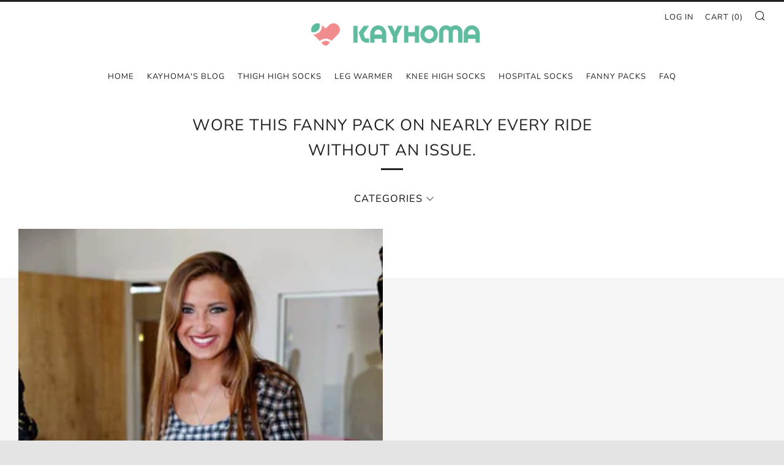

--- FILE ---
content_type: text/html; charset=utf-8
request_url: https://kayhoma.com/blogs/news/tagged/wore-this-fanny-pack-on-nearly-every-ride-without-an-issue
body_size: 37935
content:
<!doctype html>
<!--[if IE 8]><html class="no-js lt-ie9" lang="en"> <![endif]-->
<!--[if IE 9 ]><html class="ie9 no-js" lang="en"> <![endif]-->
<!--[if (gt IE 9)|!(IE)]><!--> <html class="no-js" lang="en"> <!--<![endif]-->
<head>
  	<meta charset="utf-8">
  	<meta http-equiv="X-UA-Compatible" content="IE=edge,chrome=1">
  	<meta name="viewport" content="width=device-width, initial-scale=1.0, height=device-height, minimum-scale=1.0, user-scalable=0">
  	<meta name="theme-color" content="#212121">
  	<link rel="canonical" href="https://kayhoma.com/blogs/news/tagged/wore-this-fanny-pack-on-nearly-every-ride-without-an-issue">

	<!-- Network optimisations -->
<link rel="preload" as="style" href="//kayhoma.com/cdn/shop/t/5/assets/theme-critical.scss.css?v=99477403600534719951674764589"><link rel="preload" as="script" href="//kayhoma.com/cdn/shop/t/5/assets/scrollreveal.min.js?v=160788058297944495001577004411"><link rel="preconnect" href="//cdn.shopify.com" crossorigin>
<link rel="preconnect" href="//fonts.shopifycdn.com" crossorigin>
<link rel="preconnect" href="//v.shopify.com" crossorigin>
<link rel="preconnect" href="//ajax.googleapis.com" crossorigin>
<link rel="dns-prefetch" href="//productreviews.shopifycdn.com">
<link rel="dns-prefetch" href="//maps.googleapis.com">
<link rel="dns-prefetch" href="//maps.gstatic.com">

  	

  	<!-- Title and description ================================================== -->
  	<title>
  	Blogs &ndash; Tagged &quot;Wore this fanny pack on nearly every ride without an issue.&quot; &ndash; Kayhoma 
  	</title>
  	

  	<!-- /snippets/social-meta-tags.liquid -->




<meta property="og:site_name" content="Kayhoma ">
<meta property="og:url" content="https://kayhoma.com/blogs/news/tagged/wore-this-fanny-pack-on-nearly-every-ride-without-an-issue">
<meta property="og:title" content="Blogs">
<meta property="og:type" content="website">
<meta property="og:description" content="Kayhoma thigh high socks and Leg Warmer are real thigh high. They made of the top underwear grade cotton yarn or 100% artificial cashmere , so feels super soft.

Kayhoma Thigh high socks and leg warmer's thicknessis is twice that of ordinary leg warmer, and more than 6 inches longer.">

<meta property="og:image" content="http://kayhoma.com/cdn/shop/files/facebook-mobile_1200x1200.jpg?v=1613675606">
<meta property="og:image:secure_url" content="https://kayhoma.com/cdn/shop/files/facebook-mobile_1200x1200.jpg?v=1613675606">


  <meta name="twitter:site" content="@Kayhoma_US">

<meta name="twitter:card" content="summary_large_image">
<meta name="twitter:title" content="Blogs">
<meta name="twitter:description" content="Kayhoma thigh high socks and Leg Warmer are real thigh high. They made of the top underwear grade cotton yarn or 100% artificial cashmere , so feels super soft.

Kayhoma Thigh high socks and leg warmer's thicknessis is twice that of ordinary leg warmer, and more than 6 inches longer.">


  	<!-- JS before CSSOM =================================================== -->
  	<script type="text/javascript">
		theme = {};
		theme.t = {};
		theme.map = {};
		theme.cart_ajax = false;theme.multiple_currencies = false;
	</script>
  	<script src="//kayhoma.com/cdn/shop/t/5/assets/lazysizes.min.js?v=9040863095426301011577004409" async="async"></script>
  	<script src="//kayhoma.com/cdn/shop/t/5/assets/vendor.min.js?v=115695340519627369911577258023" defer="defer"></script>
  	<script src="//kayhoma.com/cdn/shop/t/5/assets/ajax-cart.min.js?v=2032561716360336091577004420" defer="defer"></script>

  	<!-- CSS ================================================== -->
	<style>@font-face {
  font-family: Nunito;
  font-weight: 400;
  font-style: normal;
  src: url("//kayhoma.com/cdn/fonts/nunito/nunito_n4.fc49103dc396b42cae9460289072d384b6c6eb63.woff2") format("woff2"),
       url("//kayhoma.com/cdn/fonts/nunito/nunito_n4.5d26d13beeac3116db2479e64986cdeea4c8fbdd.woff") format("woff");
}

@font-face {
  font-family: Nunito;
  font-weight: 400;
  font-style: normal;
  src: url("//kayhoma.com/cdn/fonts/nunito/nunito_n4.fc49103dc396b42cae9460289072d384b6c6eb63.woff2") format("woff2"),
       url("//kayhoma.com/cdn/fonts/nunito/nunito_n4.5d26d13beeac3116db2479e64986cdeea4c8fbdd.woff") format("woff");
}

@font-face {
  font-family: Nunito;
  font-weight: 400;
  font-style: normal;
  src: url("//kayhoma.com/cdn/fonts/nunito/nunito_n4.fc49103dc396b42cae9460289072d384b6c6eb63.woff2") format("woff2"),
       url("//kayhoma.com/cdn/fonts/nunito/nunito_n4.5d26d13beeac3116db2479e64986cdeea4c8fbdd.woff") format("woff");
}

@font-face {
  font-family: Nunito;
  font-weight: 700;
  font-style: normal;
  src: url("//kayhoma.com/cdn/fonts/nunito/nunito_n7.37cf9b8cf43b3322f7e6e13ad2aad62ab5dc9109.woff2") format("woff2"),
       url("//kayhoma.com/cdn/fonts/nunito/nunito_n7.45cfcfadc6630011252d54d5f5a2c7c98f60d5de.woff") format("woff");
}

@font-face {
  font-family: Nunito;
  font-weight: 400;
  font-style: italic;
  src: url("//kayhoma.com/cdn/fonts/nunito/nunito_i4.fd53bf99043ab6c570187ed42d1b49192135de96.woff2") format("woff2"),
       url("//kayhoma.com/cdn/fonts/nunito/nunito_i4.cb3876a003a73aaae5363bb3e3e99d45ec598cc6.woff") format("woff");
}

@font-face {
  font-family: Nunito;
  font-weight: 700;
  font-style: italic;
  src: url("//kayhoma.com/cdn/fonts/nunito/nunito_i7.3f8ba2027bc9ceb1b1764ecab15bae73f86c4632.woff2") format("woff2"),
       url("//kayhoma.com/cdn/fonts/nunito/nunito_i7.82bfb5f86ec77ada3c9f660da22064c2e46e1469.woff") format("woff");
}

</style>

<link rel="stylesheet" href="//kayhoma.com/cdn/shop/t/5/assets/theme-critical.scss.css?v=99477403600534719951674764589">

<link rel="preload" href="//kayhoma.com/cdn/shop/t/5/assets/theme.scss.css?v=25600408869846405181577069527" as="style" onload="this.onload=null;this.rel='stylesheet'">
<noscript><link rel="stylesheet" href="//kayhoma.com/cdn/shop/t/5/assets/theme.scss.css?v=25600408869846405181577069527"></noscript>
<script>
	/*! loadCSS rel=preload polyfill. [c]2017 Filament Group, Inc. MIT License */
	(function(w){"use strict";if(!w.loadCSS){w.loadCSS=function(){}}var rp=loadCSS.relpreload={};rp.support=(function(){var ret;try{ret=w.document.createElement("link").relList.supports("preload")}catch(e){ret=false}return function(){return ret}})();rp.bindMediaToggle=function(link){var finalMedia=link.media||"all";function enableStylesheet(){if(link.addEventListener){link.removeEventListener("load",enableStylesheet)}else if(link.attachEvent){link.detachEvent("onload",enableStylesheet)}link.setAttribute("onload",null);link.media=finalMedia}if(link.addEventListener){link.addEventListener("load",enableStylesheet)}else if(link.attachEvent){link.attachEvent("onload",enableStylesheet)}setTimeout(function(){link.rel="stylesheet";link.media="only x"});setTimeout(enableStylesheet,3000)};rp.poly=function(){if(rp.support()){return}var links=w.document.getElementsByTagName("link");for(var i=0;i<links.length;i+=1){var link=links[i];if(link.rel==="preload"&&link.getAttribute("as")==="style"&&!link.getAttribute("data-loadcss")){link.setAttribute("data-loadcss",true);rp.bindMediaToggle(link)}}};if(!rp.support()){rp.poly();var run=w.setInterval(rp.poly,500);if(w.addEventListener){w.addEventListener("load",function(){rp.poly();w.clearInterval(run)})}else if(w.attachEvent){w.attachEvent("onload",function(){rp.poly();w.clearInterval(run)})}}if(typeof exports!=="undefined"){exports.loadCSS=loadCSS}else{w.loadCSS=loadCSS}}(typeof global!=="undefined"?global:this));
</script>

	<!-- JS after CSSOM=================================================== -->
  	<script src="//kayhoma.com/cdn/shop/t/5/assets/theme.min.js?v=162552422891661799391577004412" defer="defer"></script>
  	<script src="//kayhoma.com/cdn/shop/t/5/assets/custom.js?v=4449255026193763801577069560" defer="defer"></script>

  	
		<script src="//kayhoma.com/cdn/shop/t/5/assets/scrollreveal.min.js?v=160788058297944495001577004411"></script>
	
  	

	<!-- Header hook for plugins ================================================== -->
  	<script>window.performance && window.performance.mark && window.performance.mark('shopify.content_for_header.start');</script><meta id="shopify-digital-wallet" name="shopify-digital-wallet" content="/27774582924/digital_wallets/dialog">
<meta name="shopify-checkout-api-token" content="c8beddb13809c20819122d31a532660c">
<meta id="in-context-paypal-metadata" data-shop-id="27774582924" data-venmo-supported="false" data-environment="production" data-locale="en_US" data-paypal-v4="true" data-currency="USD">
<link rel="alternate" type="application/atom+xml" title="Feed" href="/blogs/news/tagged/wore-this-fanny-pack-on-nearly-every-ride-without-an-issue.atom" />
<script async="async" src="/checkouts/internal/preloads.js?locale=en-US"></script>
<script id="shopify-features" type="application/json">{"accessToken":"c8beddb13809c20819122d31a532660c","betas":["rich-media-storefront-analytics"],"domain":"kayhoma.com","predictiveSearch":true,"shopId":27774582924,"locale":"en"}</script>
<script>var Shopify = Shopify || {};
Shopify.shop = "kayhoma.myshopify.com";
Shopify.locale = "en";
Shopify.currency = {"active":"USD","rate":"1.0"};
Shopify.country = "US";
Shopify.theme = {"name":"Venue","id":80616980620,"schema_name":"Venue","schema_version":"4.4.1","theme_store_id":null,"role":"main"};
Shopify.theme.handle = "null";
Shopify.theme.style = {"id":null,"handle":null};
Shopify.cdnHost = "kayhoma.com/cdn";
Shopify.routes = Shopify.routes || {};
Shopify.routes.root = "/";</script>
<script type="module">!function(o){(o.Shopify=o.Shopify||{}).modules=!0}(window);</script>
<script>!function(o){function n(){var o=[];function n(){o.push(Array.prototype.slice.apply(arguments))}return n.q=o,n}var t=o.Shopify=o.Shopify||{};t.loadFeatures=n(),t.autoloadFeatures=n()}(window);</script>
<script id="shop-js-analytics" type="application/json">{"pageType":"blog"}</script>
<script defer="defer" async type="module" src="//kayhoma.com/cdn/shopifycloud/shop-js/modules/v2/client.init-shop-cart-sync_C5BV16lS.en.esm.js"></script>
<script defer="defer" async type="module" src="//kayhoma.com/cdn/shopifycloud/shop-js/modules/v2/chunk.common_CygWptCX.esm.js"></script>
<script type="module">
  await import("//kayhoma.com/cdn/shopifycloud/shop-js/modules/v2/client.init-shop-cart-sync_C5BV16lS.en.esm.js");
await import("//kayhoma.com/cdn/shopifycloud/shop-js/modules/v2/chunk.common_CygWptCX.esm.js");

  window.Shopify.SignInWithShop?.initShopCartSync?.({"fedCMEnabled":true,"windoidEnabled":true});

</script>
<script id="__st">var __st={"a":27774582924,"offset":28800,"reqid":"4fd1e2bc-e1b9-462b-aef7-f9cca105d684-1768816483","pageurl":"kayhoma.com\/blogs\/news\/tagged\/wore-this-fanny-pack-on-nearly-every-ride-without-an-issue","s":"blogs-49612554380","u":"70c7ec22edb1","p":"blog","rtyp":"blog","rid":49612554380};</script>
<script>window.ShopifyPaypalV4VisibilityTracking = true;</script>
<script id="captcha-bootstrap">!function(){'use strict';const t='contact',e='account',n='new_comment',o=[[t,t],['blogs',n],['comments',n],[t,'customer']],c=[[e,'customer_login'],[e,'guest_login'],[e,'recover_customer_password'],[e,'create_customer']],r=t=>t.map((([t,e])=>`form[action*='/${t}']:not([data-nocaptcha='true']) input[name='form_type'][value='${e}']`)).join(','),a=t=>()=>t?[...document.querySelectorAll(t)].map((t=>t.form)):[];function s(){const t=[...o],e=r(t);return a(e)}const i='password',u='form_key',d=['recaptcha-v3-token','g-recaptcha-response','h-captcha-response',i],f=()=>{try{return window.sessionStorage}catch{return}},m='__shopify_v',_=t=>t.elements[u];function p(t,e,n=!1){try{const o=window.sessionStorage,c=JSON.parse(o.getItem(e)),{data:r}=function(t){const{data:e,action:n}=t;return t[m]||n?{data:e,action:n}:{data:t,action:n}}(c);for(const[e,n]of Object.entries(r))t.elements[e]&&(t.elements[e].value=n);n&&o.removeItem(e)}catch(o){console.error('form repopulation failed',{error:o})}}const l='form_type',E='cptcha';function T(t){t.dataset[E]=!0}const w=window,h=w.document,L='Shopify',v='ce_forms',y='captcha';let A=!1;((t,e)=>{const n=(g='f06e6c50-85a8-45c8-87d0-21a2b65856fe',I='https://cdn.shopify.com/shopifycloud/storefront-forms-hcaptcha/ce_storefront_forms_captcha_hcaptcha.v1.5.2.iife.js',D={infoText:'Protected by hCaptcha',privacyText:'Privacy',termsText:'Terms'},(t,e,n)=>{const o=w[L][v],c=o.bindForm;if(c)return c(t,g,e,D).then(n);var r;o.q.push([[t,g,e,D],n]),r=I,A||(h.body.append(Object.assign(h.createElement('script'),{id:'captcha-provider',async:!0,src:r})),A=!0)});var g,I,D;w[L]=w[L]||{},w[L][v]=w[L][v]||{},w[L][v].q=[],w[L][y]=w[L][y]||{},w[L][y].protect=function(t,e){n(t,void 0,e),T(t)},Object.freeze(w[L][y]),function(t,e,n,w,h,L){const[v,y,A,g]=function(t,e,n){const i=e?o:[],u=t?c:[],d=[...i,...u],f=r(d),m=r(i),_=r(d.filter((([t,e])=>n.includes(e))));return[a(f),a(m),a(_),s()]}(w,h,L),I=t=>{const e=t.target;return e instanceof HTMLFormElement?e:e&&e.form},D=t=>v().includes(t);t.addEventListener('submit',(t=>{const e=I(t);if(!e)return;const n=D(e)&&!e.dataset.hcaptchaBound&&!e.dataset.recaptchaBound,o=_(e),c=g().includes(e)&&(!o||!o.value);(n||c)&&t.preventDefault(),c&&!n&&(function(t){try{if(!f())return;!function(t){const e=f();if(!e)return;const n=_(t);if(!n)return;const o=n.value;o&&e.removeItem(o)}(t);const e=Array.from(Array(32),(()=>Math.random().toString(36)[2])).join('');!function(t,e){_(t)||t.append(Object.assign(document.createElement('input'),{type:'hidden',name:u})),t.elements[u].value=e}(t,e),function(t,e){const n=f();if(!n)return;const o=[...t.querySelectorAll(`input[type='${i}']`)].map((({name:t})=>t)),c=[...d,...o],r={};for(const[a,s]of new FormData(t).entries())c.includes(a)||(r[a]=s);n.setItem(e,JSON.stringify({[m]:1,action:t.action,data:r}))}(t,e)}catch(e){console.error('failed to persist form',e)}}(e),e.submit())}));const S=(t,e)=>{t&&!t.dataset[E]&&(n(t,e.some((e=>e===t))),T(t))};for(const o of['focusin','change'])t.addEventListener(o,(t=>{const e=I(t);D(e)&&S(e,y())}));const B=e.get('form_key'),M=e.get(l),P=B&&M;t.addEventListener('DOMContentLoaded',(()=>{const t=y();if(P)for(const e of t)e.elements[l].value===M&&p(e,B);[...new Set([...A(),...v().filter((t=>'true'===t.dataset.shopifyCaptcha))])].forEach((e=>S(e,t)))}))}(h,new URLSearchParams(w.location.search),n,t,e,['guest_login'])})(!0,!0)}();</script>
<script integrity="sha256-4kQ18oKyAcykRKYeNunJcIwy7WH5gtpwJnB7kiuLZ1E=" data-source-attribution="shopify.loadfeatures" defer="defer" src="//kayhoma.com/cdn/shopifycloud/storefront/assets/storefront/load_feature-a0a9edcb.js" crossorigin="anonymous"></script>
<script data-source-attribution="shopify.dynamic_checkout.dynamic.init">var Shopify=Shopify||{};Shopify.PaymentButton=Shopify.PaymentButton||{isStorefrontPortableWallets:!0,init:function(){window.Shopify.PaymentButton.init=function(){};var t=document.createElement("script");t.src="https://kayhoma.com/cdn/shopifycloud/portable-wallets/latest/portable-wallets.en.js",t.type="module",document.head.appendChild(t)}};
</script>
<script data-source-attribution="shopify.dynamic_checkout.buyer_consent">
  function portableWalletsHideBuyerConsent(e){var t=document.getElementById("shopify-buyer-consent"),n=document.getElementById("shopify-subscription-policy-button");t&&n&&(t.classList.add("hidden"),t.setAttribute("aria-hidden","true"),n.removeEventListener("click",e))}function portableWalletsShowBuyerConsent(e){var t=document.getElementById("shopify-buyer-consent"),n=document.getElementById("shopify-subscription-policy-button");t&&n&&(t.classList.remove("hidden"),t.removeAttribute("aria-hidden"),n.addEventListener("click",e))}window.Shopify?.PaymentButton&&(window.Shopify.PaymentButton.hideBuyerConsent=portableWalletsHideBuyerConsent,window.Shopify.PaymentButton.showBuyerConsent=portableWalletsShowBuyerConsent);
</script>
<script data-source-attribution="shopify.dynamic_checkout.cart.bootstrap">document.addEventListener("DOMContentLoaded",(function(){function t(){return document.querySelector("shopify-accelerated-checkout-cart, shopify-accelerated-checkout")}if(t())Shopify.PaymentButton.init();else{new MutationObserver((function(e,n){t()&&(Shopify.PaymentButton.init(),n.disconnect())})).observe(document.body,{childList:!0,subtree:!0})}}));
</script>
<link id="shopify-accelerated-checkout-styles" rel="stylesheet" media="screen" href="https://kayhoma.com/cdn/shopifycloud/portable-wallets/latest/accelerated-checkout-backwards-compat.css" crossorigin="anonymous">
<style id="shopify-accelerated-checkout-cart">
        #shopify-buyer-consent {
  margin-top: 1em;
  display: inline-block;
  width: 100%;
}

#shopify-buyer-consent.hidden {
  display: none;
}

#shopify-subscription-policy-button {
  background: none;
  border: none;
  padding: 0;
  text-decoration: underline;
  font-size: inherit;
  cursor: pointer;
}

#shopify-subscription-policy-button::before {
  box-shadow: none;
}

      </style>

<script>window.performance && window.performance.mark && window.performance.mark('shopify.content_for_header.end');</script>
  
<!-- Start of Judge.me Core -->
<link rel="dns-prefetch" href="https://cdn.judge.me/">
<script data-cfasync='false' class='jdgm-settings-script'>window.jdgmSettings={"pagination":5,"disable_web_reviews":false,"badge_no_review_text":"No reviews","badge_n_reviews_text":"{{ n }} review/reviews","hide_badge_preview_if_no_reviews":true,"badge_hide_text":false,"enforce_center_preview_badge":false,"widget_title":"Customer Reviews","widget_open_form_text":"Write a review","widget_close_form_text":"Cancel review","widget_refresh_page_text":"Refresh page","widget_summary_text":"Based on {{ number_of_reviews }} review/reviews","widget_no_review_text":"Be the first to write a review","widget_name_field_text":"Display name","widget_verified_name_field_text":"Verified Name (public)","widget_name_placeholder_text":"Display name","widget_required_field_error_text":"This field is required.","widget_email_field_text":"Email address","widget_verified_email_field_text":"Verified Email (private, can not be edited)","widget_email_placeholder_text":"Your email address","widget_email_field_error_text":"Please enter a valid email address.","widget_rating_field_text":"Rating","widget_review_title_field_text":"Review Title","widget_review_title_placeholder_text":"Give your review a title","widget_review_body_field_text":"Review content","widget_review_body_placeholder_text":"Start writing here...","widget_pictures_field_text":"Picture/Video (optional)","widget_submit_review_text":"Submit Review","widget_submit_verified_review_text":"Submit Verified Review","widget_submit_success_msg_with_auto_publish":"Thank you! Please refresh the page in a few moments to see your review. You can remove or edit your review by logging into \u003ca href='https://judge.me/login' target='_blank' rel='nofollow noopener'\u003eJudge.me\u003c/a\u003e","widget_submit_success_msg_no_auto_publish":"Thank you! Your review will be published as soon as it is approved by the shop admin. You can remove or edit your review by logging into \u003ca href='https://judge.me/login' target='_blank' rel='nofollow noopener'\u003eJudge.me\u003c/a\u003e","widget_show_default_reviews_out_of_total_text":"Showing {{ n_reviews_shown }} out of {{ n_reviews }} reviews.","widget_show_all_link_text":"Show all","widget_show_less_link_text":"Show less","widget_author_said_text":"{{ reviewer_name }} said:","widget_days_text":"{{ n }} days ago","widget_weeks_text":"{{ n }} week/weeks ago","widget_months_text":"{{ n }} month/months ago","widget_years_text":"{{ n }} year/years ago","widget_yesterday_text":"Yesterday","widget_today_text":"Today","widget_replied_text":"\u003e\u003e {{ shop_name }} replied:","widget_read_more_text":"Read more","widget_reviewer_name_as_initial":"","widget_rating_filter_color":"#fbcd0a","widget_rating_filter_see_all_text":"See all reviews","widget_sorting_most_recent_text":"Most Recent","widget_sorting_highest_rating_text":"Highest Rating","widget_sorting_lowest_rating_text":"Lowest Rating","widget_sorting_with_pictures_text":"Only Pictures","widget_sorting_most_helpful_text":"Most Helpful","widget_open_question_form_text":"Ask a question","widget_reviews_subtab_text":"Reviews","widget_questions_subtab_text":"Questions","widget_question_label_text":"Question","widget_answer_label_text":"Answer","widget_question_placeholder_text":"Write your question here","widget_submit_question_text":"Submit Question","widget_question_submit_success_text":"Thank you for your question! We will notify you once it gets answered.","verified_badge_text":"Verified","verified_badge_bg_color":"","verified_badge_text_color":"","verified_badge_placement":"left-of-reviewer-name","widget_review_max_height":"","widget_hide_border":false,"widget_social_share":false,"widget_thumb":false,"widget_review_location_show":false,"widget_location_format":"","all_reviews_include_out_of_store_products":true,"all_reviews_out_of_store_text":"(out of store)","all_reviews_pagination":100,"all_reviews_product_name_prefix_text":"about","enable_review_pictures":false,"enable_question_anwser":false,"widget_theme":"default","review_date_format":"mm/dd/yyyy","default_sort_method":"most-recent","widget_product_reviews_subtab_text":"Product Reviews","widget_shop_reviews_subtab_text":"Shop Reviews","widget_other_products_reviews_text":"Reviews for other products","widget_store_reviews_subtab_text":"Store reviews","widget_no_store_reviews_text":"This store hasn't received any reviews yet","widget_web_restriction_product_reviews_text":"This product hasn't received any reviews yet","widget_no_items_text":"No items found","widget_show_more_text":"Show more","widget_write_a_store_review_text":"Write a Store Review","widget_other_languages_heading":"Reviews in Other Languages","widget_translate_review_text":"Translate review to {{ language }}","widget_translating_review_text":"Translating...","widget_show_original_translation_text":"Show original ({{ language }})","widget_translate_review_failed_text":"Review couldn't be translated.","widget_translate_review_retry_text":"Retry","widget_translate_review_try_again_later_text":"Try again later","show_product_url_for_grouped_product":false,"widget_sorting_pictures_first_text":"Pictures First","show_pictures_on_all_rev_page_mobile":false,"show_pictures_on_all_rev_page_desktop":false,"floating_tab_hide_mobile_install_preference":false,"floating_tab_button_name":"★ Reviews","floating_tab_title":"Let customers speak for us","floating_tab_button_color":"","floating_tab_button_background_color":"","floating_tab_url":"","floating_tab_url_enabled":false,"floating_tab_tab_style":"text","all_reviews_text_badge_text":"Customers rate us {{ shop.metafields.judgeme.all_reviews_rating | round: 1 }}/5 based on {{ shop.metafields.judgeme.all_reviews_count }} reviews.","all_reviews_text_badge_text_branded_style":"{{ shop.metafields.judgeme.all_reviews_rating | round: 1 }} out of 5 stars based on {{ shop.metafields.judgeme.all_reviews_count }} reviews","is_all_reviews_text_badge_a_link":false,"show_stars_for_all_reviews_text_badge":false,"all_reviews_text_badge_url":"","all_reviews_text_style":"text","all_reviews_text_color_style":"judgeme_brand_color","all_reviews_text_color":"#108474","all_reviews_text_show_jm_brand":true,"featured_carousel_show_header":true,"featured_carousel_title":"Let customers speak for us","testimonials_carousel_title":"Customers are saying","videos_carousel_title":"Real customer stories","cards_carousel_title":"Customers are saying","featured_carousel_count_text":"from {{ n }} reviews","featured_carousel_add_link_to_all_reviews_page":false,"featured_carousel_url":"","featured_carousel_show_images":true,"featured_carousel_autoslide_interval":5,"featured_carousel_arrows_on_the_sides":false,"featured_carousel_height":250,"featured_carousel_width":80,"featured_carousel_image_size":0,"featured_carousel_image_height":250,"featured_carousel_arrow_color":"#eeeeee","verified_count_badge_style":"vintage","verified_count_badge_orientation":"horizontal","verified_count_badge_color_style":"judgeme_brand_color","verified_count_badge_color":"#108474","is_verified_count_badge_a_link":false,"verified_count_badge_url":"","verified_count_badge_show_jm_brand":true,"widget_rating_preset_default":5,"widget_first_sub_tab":"product-reviews","widget_show_histogram":true,"widget_histogram_use_custom_color":false,"widget_pagination_use_custom_color":false,"widget_star_use_custom_color":false,"widget_verified_badge_use_custom_color":false,"widget_write_review_use_custom_color":false,"picture_reminder_submit_button":"Upload Pictures","enable_review_videos":false,"mute_video_by_default":false,"widget_sorting_videos_first_text":"Videos First","widget_review_pending_text":"Pending","featured_carousel_items_for_large_screen":3,"social_share_options_order":"Facebook,Twitter","remove_microdata_snippet":true,"disable_json_ld":false,"enable_json_ld_products":false,"preview_badge_show_question_text":false,"preview_badge_no_question_text":"No questions","preview_badge_n_question_text":"{{ number_of_questions }} question/questions","qa_badge_show_icon":false,"qa_badge_position":"same-row","remove_judgeme_branding":false,"widget_add_search_bar":false,"widget_search_bar_placeholder":"Search","widget_sorting_verified_only_text":"Verified only","featured_carousel_theme":"default","featured_carousel_show_rating":true,"featured_carousel_show_title":true,"featured_carousel_show_body":true,"featured_carousel_show_date":false,"featured_carousel_show_reviewer":true,"featured_carousel_show_product":false,"featured_carousel_header_background_color":"#108474","featured_carousel_header_text_color":"#ffffff","featured_carousel_name_product_separator":"reviewed","featured_carousel_full_star_background":"#108474","featured_carousel_empty_star_background":"#dadada","featured_carousel_vertical_theme_background":"#f9fafb","featured_carousel_verified_badge_enable":false,"featured_carousel_verified_badge_color":"#108474","featured_carousel_border_style":"round","featured_carousel_review_line_length_limit":3,"featured_carousel_more_reviews_button_text":"Read more reviews","featured_carousel_view_product_button_text":"View product","all_reviews_page_load_reviews_on":"scroll","all_reviews_page_load_more_text":"Load More Reviews","disable_fb_tab_reviews":false,"enable_ajax_cdn_cache":false,"widget_public_name_text":"displayed publicly like","default_reviewer_name":"John Smith","default_reviewer_name_has_non_latin":true,"widget_reviewer_anonymous":"Anonymous","medals_widget_title":"Judge.me Review Medals","medals_widget_background_color":"#f9fafb","medals_widget_position":"footer_all_pages","medals_widget_border_color":"#f9fafb","medals_widget_verified_text_position":"left","medals_widget_use_monochromatic_version":false,"medals_widget_elements_color":"#108474","show_reviewer_avatar":true,"widget_invalid_yt_video_url_error_text":"Not a YouTube video URL","widget_max_length_field_error_text":"Please enter no more than {0} characters.","widget_show_country_flag":false,"widget_show_collected_via_shop_app":true,"widget_verified_by_shop_badge_style":"light","widget_verified_by_shop_text":"Verified by Shop","widget_show_photo_gallery":false,"widget_load_with_code_splitting":true,"widget_ugc_install_preference":false,"widget_ugc_title":"Made by us, Shared by you","widget_ugc_subtitle":"Tag us to see your picture featured in our page","widget_ugc_arrows_color":"#ffffff","widget_ugc_primary_button_text":"Buy Now","widget_ugc_primary_button_background_color":"#108474","widget_ugc_primary_button_text_color":"#ffffff","widget_ugc_primary_button_border_width":"0","widget_ugc_primary_button_border_style":"none","widget_ugc_primary_button_border_color":"#108474","widget_ugc_primary_button_border_radius":"25","widget_ugc_secondary_button_text":"Load More","widget_ugc_secondary_button_background_color":"#ffffff","widget_ugc_secondary_button_text_color":"#108474","widget_ugc_secondary_button_border_width":"2","widget_ugc_secondary_button_border_style":"solid","widget_ugc_secondary_button_border_color":"#108474","widget_ugc_secondary_button_border_radius":"25","widget_ugc_reviews_button_text":"View Reviews","widget_ugc_reviews_button_background_color":"#ffffff","widget_ugc_reviews_button_text_color":"#108474","widget_ugc_reviews_button_border_width":"2","widget_ugc_reviews_button_border_style":"solid","widget_ugc_reviews_button_border_color":"#108474","widget_ugc_reviews_button_border_radius":"25","widget_ugc_reviews_button_link_to":"judgeme-reviews-page","widget_ugc_show_post_date":true,"widget_ugc_max_width":"800","widget_rating_metafield_value_type":true,"widget_primary_color":"#108474","widget_enable_secondary_color":false,"widget_secondary_color":"#edf5f5","widget_summary_average_rating_text":"{{ average_rating }} out of 5","widget_media_grid_title":"Customer photos \u0026 videos","widget_media_grid_see_more_text":"See more","widget_round_style":false,"widget_show_product_medals":true,"widget_verified_by_judgeme_text":"Verified by Judge.me","widget_show_store_medals":true,"widget_verified_by_judgeme_text_in_store_medals":"Verified by Judge.me","widget_media_field_exceed_quantity_message":"Sorry, we can only accept {{ max_media }} for one review.","widget_media_field_exceed_limit_message":"{{ file_name }} is too large, please select a {{ media_type }} less than {{ size_limit }}MB.","widget_review_submitted_text":"Review Submitted!","widget_question_submitted_text":"Question Submitted!","widget_close_form_text_question":"Cancel","widget_write_your_answer_here_text":"Write your answer here","widget_enabled_branded_link":true,"widget_show_collected_by_judgeme":false,"widget_reviewer_name_color":"","widget_write_review_text_color":"","widget_write_review_bg_color":"","widget_collected_by_judgeme_text":"collected by Judge.me","widget_pagination_type":"standard","widget_load_more_text":"Load More","widget_load_more_color":"#108474","widget_full_review_text":"Full Review","widget_read_more_reviews_text":"Read More Reviews","widget_read_questions_text":"Read Questions","widget_questions_and_answers_text":"Questions \u0026 Answers","widget_verified_by_text":"Verified by","widget_verified_text":"Verified","widget_number_of_reviews_text":"{{ number_of_reviews }} reviews","widget_back_button_text":"Back","widget_next_button_text":"Next","widget_custom_forms_filter_button":"Filters","custom_forms_style":"vertical","widget_show_review_information":false,"how_reviews_are_collected":"How reviews are collected?","widget_show_review_keywords":false,"widget_gdpr_statement":"How we use your data: We'll only contact you about the review you left, and only if necessary. By submitting your review, you agree to Judge.me's \u003ca href='https://judge.me/terms' target='_blank' rel='nofollow noopener'\u003eterms\u003c/a\u003e, \u003ca href='https://judge.me/privacy' target='_blank' rel='nofollow noopener'\u003eprivacy\u003c/a\u003e and \u003ca href='https://judge.me/content-policy' target='_blank' rel='nofollow noopener'\u003econtent\u003c/a\u003e policies.","widget_multilingual_sorting_enabled":false,"widget_translate_review_content_enabled":false,"widget_translate_review_content_method":"manual","popup_widget_review_selection":"automatically_with_pictures","popup_widget_round_border_style":true,"popup_widget_show_title":true,"popup_widget_show_body":true,"popup_widget_show_reviewer":false,"popup_widget_show_product":true,"popup_widget_show_pictures":true,"popup_widget_use_review_picture":true,"popup_widget_show_on_home_page":true,"popup_widget_show_on_product_page":true,"popup_widget_show_on_collection_page":true,"popup_widget_show_on_cart_page":true,"popup_widget_position":"bottom_left","popup_widget_first_review_delay":5,"popup_widget_duration":5,"popup_widget_interval":5,"popup_widget_review_count":5,"popup_widget_hide_on_mobile":true,"review_snippet_widget_round_border_style":true,"review_snippet_widget_card_color":"#FFFFFF","review_snippet_widget_slider_arrows_background_color":"#FFFFFF","review_snippet_widget_slider_arrows_color":"#000000","review_snippet_widget_star_color":"#108474","show_product_variant":false,"all_reviews_product_variant_label_text":"Variant: ","widget_show_verified_branding":false,"widget_ai_summary_title":"Customers say","widget_ai_summary_disclaimer":"AI-powered review summary based on recent customer reviews","widget_show_ai_summary":false,"widget_show_ai_summary_bg":false,"widget_show_review_title_input":true,"redirect_reviewers_invited_via_email":"review_widget","request_store_review_after_product_review":false,"request_review_other_products_in_order":false,"review_form_color_scheme":"default","review_form_corner_style":"square","review_form_star_color":{},"review_form_text_color":"#333333","review_form_background_color":"#ffffff","review_form_field_background_color":"#fafafa","review_form_button_color":{},"review_form_button_text_color":"#ffffff","review_form_modal_overlay_color":"#000000","review_content_screen_title_text":"How would you rate this product?","review_content_introduction_text":"We would love it if you would share a bit about your experience.","store_review_form_title_text":"How would you rate this store?","store_review_form_introduction_text":"We would love it if you would share a bit about your experience.","show_review_guidance_text":true,"one_star_review_guidance_text":"Poor","five_star_review_guidance_text":"Great","customer_information_screen_title_text":"About you","customer_information_introduction_text":"Please tell us more about you.","custom_questions_screen_title_text":"Your experience in more detail","custom_questions_introduction_text":"Here are a few questions to help us understand more about your experience.","review_submitted_screen_title_text":"Thanks for your review!","review_submitted_screen_thank_you_text":"We are processing it and it will appear on the store soon.","review_submitted_screen_email_verification_text":"Please confirm your email by clicking the link we just sent you. This helps us keep reviews authentic.","review_submitted_request_store_review_text":"Would you like to share your experience of shopping with us?","review_submitted_review_other_products_text":"Would you like to review these products?","store_review_screen_title_text":"Would you like to share your experience of shopping with us?","store_review_introduction_text":"We value your feedback and use it to improve. Please share any thoughts or suggestions you have.","reviewer_media_screen_title_picture_text":"Share a picture","reviewer_media_introduction_picture_text":"Upload a photo to support your review.","reviewer_media_screen_title_video_text":"Share a video","reviewer_media_introduction_video_text":"Upload a video to support your review.","reviewer_media_screen_title_picture_or_video_text":"Share a picture or video","reviewer_media_introduction_picture_or_video_text":"Upload a photo or video to support your review.","reviewer_media_youtube_url_text":"Paste your Youtube URL here","advanced_settings_next_step_button_text":"Next","advanced_settings_close_review_button_text":"Close","modal_write_review_flow":false,"write_review_flow_required_text":"Required","write_review_flow_privacy_message_text":"We respect your privacy.","write_review_flow_anonymous_text":"Post review as anonymous","write_review_flow_visibility_text":"This won't be visible to other customers.","write_review_flow_multiple_selection_help_text":"Select as many as you like","write_review_flow_single_selection_help_text":"Select one option","write_review_flow_required_field_error_text":"This field is required","write_review_flow_invalid_email_error_text":"Please enter a valid email address","write_review_flow_max_length_error_text":"Max. {{ max_length }} characters.","write_review_flow_media_upload_text":"\u003cb\u003eClick to upload\u003c/b\u003e or drag and drop","write_review_flow_gdpr_statement":"We'll only contact you about your review if necessary. By submitting your review, you agree to our \u003ca href='https://judge.me/terms' target='_blank' rel='nofollow noopener'\u003eterms and conditions\u003c/a\u003e and \u003ca href='https://judge.me/privacy' target='_blank' rel='nofollow noopener'\u003eprivacy policy\u003c/a\u003e.","rating_only_reviews_enabled":false,"show_negative_reviews_help_screen":false,"new_review_flow_help_screen_rating_threshold":3,"negative_review_resolution_screen_title_text":"Tell us more","negative_review_resolution_text":"Your experience matters to us. If there were issues with your purchase, we're here to help. Feel free to reach out to us, we'd love the opportunity to make things right.","negative_review_resolution_button_text":"Contact us","negative_review_resolution_proceed_with_review_text":"Leave a review","negative_review_resolution_subject":"Issue with purchase from {{ shop_name }}.{{ order_name }}","preview_badge_collection_page_install_status":false,"widget_review_custom_css":"","preview_badge_custom_css":"","preview_badge_stars_count":"5-stars","featured_carousel_custom_css":"","floating_tab_custom_css":"","all_reviews_widget_custom_css":"","medals_widget_custom_css":"","verified_badge_custom_css":"","all_reviews_text_custom_css":"","transparency_badges_collected_via_store_invite":false,"transparency_badges_from_another_provider":false,"transparency_badges_collected_from_store_visitor":false,"transparency_badges_collected_by_verified_review_provider":false,"transparency_badges_earned_reward":false,"transparency_badges_collected_via_store_invite_text":"Review collected via store invitation","transparency_badges_from_another_provider_text":"Review collected from another provider","transparency_badges_collected_from_store_visitor_text":"Review collected from a store visitor","transparency_badges_written_in_google_text":"Review written in Google","transparency_badges_written_in_etsy_text":"Review written in Etsy","transparency_badges_written_in_shop_app_text":"Review written in Shop App","transparency_badges_earned_reward_text":"Review earned a reward for future purchase","product_review_widget_per_page":10,"widget_store_review_label_text":"Review about the store","checkout_comment_extension_title_on_product_page":"Customer Comments","checkout_comment_extension_num_latest_comment_show":5,"checkout_comment_extension_format":"name_and_timestamp","checkout_comment_customer_name":"last_initial","checkout_comment_comment_notification":true,"preview_badge_collection_page_install_preference":true,"preview_badge_home_page_install_preference":false,"preview_badge_product_page_install_preference":true,"review_widget_install_preference":"","review_carousel_install_preference":false,"floating_reviews_tab_install_preference":"none","verified_reviews_count_badge_install_preference":false,"all_reviews_text_install_preference":false,"review_widget_best_location":true,"judgeme_medals_install_preference":false,"review_widget_revamp_enabled":false,"review_widget_qna_enabled":false,"review_widget_header_theme":"minimal","review_widget_widget_title_enabled":true,"review_widget_header_text_size":"medium","review_widget_header_text_weight":"regular","review_widget_average_rating_style":"compact","review_widget_bar_chart_enabled":true,"review_widget_bar_chart_type":"numbers","review_widget_bar_chart_style":"standard","review_widget_expanded_media_gallery_enabled":false,"review_widget_reviews_section_theme":"standard","review_widget_image_style":"thumbnails","review_widget_review_image_ratio":"square","review_widget_stars_size":"medium","review_widget_verified_badge":"standard_text","review_widget_review_title_text_size":"medium","review_widget_review_text_size":"medium","review_widget_review_text_length":"medium","review_widget_number_of_columns_desktop":3,"review_widget_carousel_transition_speed":5,"review_widget_custom_questions_answers_display":"always","review_widget_button_text_color":"#FFFFFF","review_widget_text_color":"#000000","review_widget_lighter_text_color":"#7B7B7B","review_widget_corner_styling":"soft","review_widget_review_word_singular":"review","review_widget_review_word_plural":"reviews","review_widget_voting_label":"Helpful?","review_widget_shop_reply_label":"Reply from {{ shop_name }}:","review_widget_filters_title":"Filters","qna_widget_question_word_singular":"Question","qna_widget_question_word_plural":"Questions","qna_widget_answer_reply_label":"Answer from {{ answerer_name }}:","qna_content_screen_title_text":"Ask a question about this product","qna_widget_question_required_field_error_text":"Please enter your question.","qna_widget_flow_gdpr_statement":"We'll only contact you about your question if necessary. By submitting your question, you agree to our \u003ca href='https://judge.me/terms' target='_blank' rel='nofollow noopener'\u003eterms and conditions\u003c/a\u003e and \u003ca href='https://judge.me/privacy' target='_blank' rel='nofollow noopener'\u003eprivacy policy\u003c/a\u003e.","qna_widget_question_submitted_text":"Thanks for your question!","qna_widget_close_form_text_question":"Close","qna_widget_question_submit_success_text":"We’ll notify you by email when your question is answered.","all_reviews_widget_v2025_enabled":false,"all_reviews_widget_v2025_header_theme":"default","all_reviews_widget_v2025_widget_title_enabled":true,"all_reviews_widget_v2025_header_text_size":"medium","all_reviews_widget_v2025_header_text_weight":"regular","all_reviews_widget_v2025_average_rating_style":"compact","all_reviews_widget_v2025_bar_chart_enabled":true,"all_reviews_widget_v2025_bar_chart_type":"numbers","all_reviews_widget_v2025_bar_chart_style":"standard","all_reviews_widget_v2025_expanded_media_gallery_enabled":false,"all_reviews_widget_v2025_show_store_medals":true,"all_reviews_widget_v2025_show_photo_gallery":true,"all_reviews_widget_v2025_show_review_keywords":false,"all_reviews_widget_v2025_show_ai_summary":false,"all_reviews_widget_v2025_show_ai_summary_bg":false,"all_reviews_widget_v2025_add_search_bar":false,"all_reviews_widget_v2025_default_sort_method":"most-recent","all_reviews_widget_v2025_reviews_per_page":10,"all_reviews_widget_v2025_reviews_section_theme":"default","all_reviews_widget_v2025_image_style":"thumbnails","all_reviews_widget_v2025_review_image_ratio":"square","all_reviews_widget_v2025_stars_size":"medium","all_reviews_widget_v2025_verified_badge":"bold_badge","all_reviews_widget_v2025_review_title_text_size":"medium","all_reviews_widget_v2025_review_text_size":"medium","all_reviews_widget_v2025_review_text_length":"medium","all_reviews_widget_v2025_number_of_columns_desktop":3,"all_reviews_widget_v2025_carousel_transition_speed":5,"all_reviews_widget_v2025_custom_questions_answers_display":"always","all_reviews_widget_v2025_show_product_variant":false,"all_reviews_widget_v2025_show_reviewer_avatar":true,"all_reviews_widget_v2025_reviewer_name_as_initial":"","all_reviews_widget_v2025_review_location_show":false,"all_reviews_widget_v2025_location_format":"","all_reviews_widget_v2025_show_country_flag":false,"all_reviews_widget_v2025_verified_by_shop_badge_style":"light","all_reviews_widget_v2025_social_share":false,"all_reviews_widget_v2025_social_share_options_order":"Facebook,Twitter,LinkedIn,Pinterest","all_reviews_widget_v2025_pagination_type":"standard","all_reviews_widget_v2025_button_text_color":"#FFFFFF","all_reviews_widget_v2025_text_color":"#000000","all_reviews_widget_v2025_lighter_text_color":"#7B7B7B","all_reviews_widget_v2025_corner_styling":"soft","all_reviews_widget_v2025_title":"Customer reviews","all_reviews_widget_v2025_ai_summary_title":"Customers say about this store","all_reviews_widget_v2025_no_review_text":"Be the first to write a review","platform":"shopify","branding_url":"https://app.judge.me/reviews","branding_text":"Powered by Judge.me","locale":"en","reply_name":"Kayhoma ","widget_version":"2.1","footer":true,"autopublish":true,"review_dates":true,"enable_custom_form":false,"shop_locale":"en","enable_multi_locales_translations":false,"show_review_title_input":true,"review_verification_email_status":"always","can_be_branded":false,"reply_name_text":"Kayhoma "};</script> <style class='jdgm-settings-style'>.jdgm-xx{left:0}.jdgm-histogram .jdgm-histogram__bar-content{background:#fbcd0a}.jdgm-histogram .jdgm-histogram__bar:after{background:#fbcd0a}.jdgm-prev-badge[data-average-rating='0.00']{display:none !important}.jdgm-author-all-initials{display:none !important}.jdgm-author-last-initial{display:none !important}.jdgm-rev-widg__title{visibility:hidden}.jdgm-rev-widg__summary-text{visibility:hidden}.jdgm-prev-badge__text{visibility:hidden}.jdgm-rev__replier:before{content:'Kayhoma '}.jdgm-rev__prod-link-prefix:before{content:'about'}.jdgm-rev__variant-label:before{content:'Variant: '}.jdgm-rev__out-of-store-text:before{content:'(out of store)'}@media only screen and (min-width: 768px){.jdgm-rev__pics .jdgm-rev_all-rev-page-picture-separator,.jdgm-rev__pics .jdgm-rev__product-picture{display:none}}@media only screen and (max-width: 768px){.jdgm-rev__pics .jdgm-rev_all-rev-page-picture-separator,.jdgm-rev__pics .jdgm-rev__product-picture{display:none}}.jdgm-preview-badge[data-template="index"]{display:none !important}.jdgm-verified-count-badget[data-from-snippet="true"]{display:none !important}.jdgm-carousel-wrapper[data-from-snippet="true"]{display:none !important}.jdgm-all-reviews-text[data-from-snippet="true"]{display:none !important}.jdgm-medals-section[data-from-snippet="true"]{display:none !important}.jdgm-ugc-media-wrapper[data-from-snippet="true"]{display:none !important}.jdgm-rev__transparency-badge[data-badge-type="review_collected_via_store_invitation"]{display:none !important}.jdgm-rev__transparency-badge[data-badge-type="review_collected_from_another_provider"]{display:none !important}.jdgm-rev__transparency-badge[data-badge-type="review_collected_from_store_visitor"]{display:none !important}.jdgm-rev__transparency-badge[data-badge-type="review_written_in_etsy"]{display:none !important}.jdgm-rev__transparency-badge[data-badge-type="review_written_in_google_business"]{display:none !important}.jdgm-rev__transparency-badge[data-badge-type="review_written_in_shop_app"]{display:none !important}.jdgm-rev__transparency-badge[data-badge-type="review_earned_for_future_purchase"]{display:none !important}
</style> <style class='jdgm-settings-style'></style>

  
  
  
  <style class='jdgm-miracle-styles'>
  @-webkit-keyframes jdgm-spin{0%{-webkit-transform:rotate(0deg);-ms-transform:rotate(0deg);transform:rotate(0deg)}100%{-webkit-transform:rotate(359deg);-ms-transform:rotate(359deg);transform:rotate(359deg)}}@keyframes jdgm-spin{0%{-webkit-transform:rotate(0deg);-ms-transform:rotate(0deg);transform:rotate(0deg)}100%{-webkit-transform:rotate(359deg);-ms-transform:rotate(359deg);transform:rotate(359deg)}}@font-face{font-family:'JudgemeStar';src:url("[data-uri]") format("woff");font-weight:normal;font-style:normal}.jdgm-star{font-family:'JudgemeStar';display:inline !important;text-decoration:none !important;padding:0 4px 0 0 !important;margin:0 !important;font-weight:bold;opacity:1;-webkit-font-smoothing:antialiased;-moz-osx-font-smoothing:grayscale}.jdgm-star:hover{opacity:1}.jdgm-star:last-of-type{padding:0 !important}.jdgm-star.jdgm--on:before{content:"\e000"}.jdgm-star.jdgm--off:before{content:"\e001"}.jdgm-star.jdgm--half:before{content:"\e002"}.jdgm-widget *{margin:0;line-height:1.4;-webkit-box-sizing:border-box;-moz-box-sizing:border-box;box-sizing:border-box;-webkit-overflow-scrolling:touch}.jdgm-hidden{display:none !important;visibility:hidden !important}.jdgm-temp-hidden{display:none}.jdgm-spinner{width:40px;height:40px;margin:auto;border-radius:50%;border-top:2px solid #eee;border-right:2px solid #eee;border-bottom:2px solid #eee;border-left:2px solid #ccc;-webkit-animation:jdgm-spin 0.8s infinite linear;animation:jdgm-spin 0.8s infinite linear}.jdgm-prev-badge{display:block !important}

</style>


  
  
   


<script data-cfasync='false' class='jdgm-script'>
!function(e){window.jdgm=window.jdgm||{},jdgm.CDN_HOST="https://cdn.judge.me/",
jdgm.docReady=function(d){(e.attachEvent?"complete"===e.readyState:"loading"!==e.readyState)?
setTimeout(d,0):e.addEventListener("DOMContentLoaded",d)},jdgm.loadCSS=function(d,t,o,s){
!o&&jdgm.loadCSS.requestedUrls.indexOf(d)>=0||(jdgm.loadCSS.requestedUrls.push(d),
(s=e.createElement("link")).rel="stylesheet",s.class="jdgm-stylesheet",s.media="nope!",
s.href=d,s.onload=function(){this.media="all",t&&setTimeout(t)},e.body.appendChild(s))},
jdgm.loadCSS.requestedUrls=[],jdgm.loadJS=function(e,d){var t=new XMLHttpRequest;
t.onreadystatechange=function(){4===t.readyState&&(Function(t.response)(),d&&d(t.response))},
t.open("GET",e),t.send()},jdgm.docReady((function(){(window.jdgmLoadCSS||e.querySelectorAll(
".jdgm-widget, .jdgm-all-reviews-page").length>0)&&(jdgmSettings.widget_load_with_code_splitting?
parseFloat(jdgmSettings.widget_version)>=3?jdgm.loadCSS(jdgm.CDN_HOST+"widget_v3/base.css"):
jdgm.loadCSS(jdgm.CDN_HOST+"widget/base.css"):jdgm.loadCSS(jdgm.CDN_HOST+"shopify_v2.css"),
jdgm.loadJS(jdgm.CDN_HOST+"loader.js"))}))}(document);
</script>

<noscript><link rel="stylesheet" type="text/css" media="all" href="https://cdn.judge.me/shopify_v2.css"></noscript>
<!-- End of Judge.me Core -->


<link href="https://monorail-edge.shopifysvc.com" rel="dns-prefetch">
<script>(function(){if ("sendBeacon" in navigator && "performance" in window) {try {var session_token_from_headers = performance.getEntriesByType('navigation')[0].serverTiming.find(x => x.name == '_s').description;} catch {var session_token_from_headers = undefined;}var session_cookie_matches = document.cookie.match(/_shopify_s=([^;]*)/);var session_token_from_cookie = session_cookie_matches && session_cookie_matches.length === 2 ? session_cookie_matches[1] : "";var session_token = session_token_from_headers || session_token_from_cookie || "";function handle_abandonment_event(e) {var entries = performance.getEntries().filter(function(entry) {return /monorail-edge.shopifysvc.com/.test(entry.name);});if (!window.abandonment_tracked && entries.length === 0) {window.abandonment_tracked = true;var currentMs = Date.now();var navigation_start = performance.timing.navigationStart;var payload = {shop_id: 27774582924,url: window.location.href,navigation_start,duration: currentMs - navigation_start,session_token,page_type: "blog"};window.navigator.sendBeacon("https://monorail-edge.shopifysvc.com/v1/produce", JSON.stringify({schema_id: "online_store_buyer_site_abandonment/1.1",payload: payload,metadata: {event_created_at_ms: currentMs,event_sent_at_ms: currentMs}}));}}window.addEventListener('pagehide', handle_abandonment_event);}}());</script>
<script id="web-pixels-manager-setup">(function e(e,d,r,n,o){if(void 0===o&&(o={}),!Boolean(null===(a=null===(i=window.Shopify)||void 0===i?void 0:i.analytics)||void 0===a?void 0:a.replayQueue)){var i,a;window.Shopify=window.Shopify||{};var t=window.Shopify;t.analytics=t.analytics||{};var s=t.analytics;s.replayQueue=[],s.publish=function(e,d,r){return s.replayQueue.push([e,d,r]),!0};try{self.performance.mark("wpm:start")}catch(e){}var l=function(){var e={modern:/Edge?\/(1{2}[4-9]|1[2-9]\d|[2-9]\d{2}|\d{4,})\.\d+(\.\d+|)|Firefox\/(1{2}[4-9]|1[2-9]\d|[2-9]\d{2}|\d{4,})\.\d+(\.\d+|)|Chrom(ium|e)\/(9{2}|\d{3,})\.\d+(\.\d+|)|(Maci|X1{2}).+ Version\/(15\.\d+|(1[6-9]|[2-9]\d|\d{3,})\.\d+)([,.]\d+|)( \(\w+\)|)( Mobile\/\w+|) Safari\/|Chrome.+OPR\/(9{2}|\d{3,})\.\d+\.\d+|(CPU[ +]OS|iPhone[ +]OS|CPU[ +]iPhone|CPU IPhone OS|CPU iPad OS)[ +]+(15[._]\d+|(1[6-9]|[2-9]\d|\d{3,})[._]\d+)([._]\d+|)|Android:?[ /-](13[3-9]|1[4-9]\d|[2-9]\d{2}|\d{4,})(\.\d+|)(\.\d+|)|Android.+Firefox\/(13[5-9]|1[4-9]\d|[2-9]\d{2}|\d{4,})\.\d+(\.\d+|)|Android.+Chrom(ium|e)\/(13[3-9]|1[4-9]\d|[2-9]\d{2}|\d{4,})\.\d+(\.\d+|)|SamsungBrowser\/([2-9]\d|\d{3,})\.\d+/,legacy:/Edge?\/(1[6-9]|[2-9]\d|\d{3,})\.\d+(\.\d+|)|Firefox\/(5[4-9]|[6-9]\d|\d{3,})\.\d+(\.\d+|)|Chrom(ium|e)\/(5[1-9]|[6-9]\d|\d{3,})\.\d+(\.\d+|)([\d.]+$|.*Safari\/(?![\d.]+ Edge\/[\d.]+$))|(Maci|X1{2}).+ Version\/(10\.\d+|(1[1-9]|[2-9]\d|\d{3,})\.\d+)([,.]\d+|)( \(\w+\)|)( Mobile\/\w+|) Safari\/|Chrome.+OPR\/(3[89]|[4-9]\d|\d{3,})\.\d+\.\d+|(CPU[ +]OS|iPhone[ +]OS|CPU[ +]iPhone|CPU IPhone OS|CPU iPad OS)[ +]+(10[._]\d+|(1[1-9]|[2-9]\d|\d{3,})[._]\d+)([._]\d+|)|Android:?[ /-](13[3-9]|1[4-9]\d|[2-9]\d{2}|\d{4,})(\.\d+|)(\.\d+|)|Mobile Safari.+OPR\/([89]\d|\d{3,})\.\d+\.\d+|Android.+Firefox\/(13[5-9]|1[4-9]\d|[2-9]\d{2}|\d{4,})\.\d+(\.\d+|)|Android.+Chrom(ium|e)\/(13[3-9]|1[4-9]\d|[2-9]\d{2}|\d{4,})\.\d+(\.\d+|)|Android.+(UC? ?Browser|UCWEB|U3)[ /]?(15\.([5-9]|\d{2,})|(1[6-9]|[2-9]\d|\d{3,})\.\d+)\.\d+|SamsungBrowser\/(5\.\d+|([6-9]|\d{2,})\.\d+)|Android.+MQ{2}Browser\/(14(\.(9|\d{2,})|)|(1[5-9]|[2-9]\d|\d{3,})(\.\d+|))(\.\d+|)|K[Aa][Ii]OS\/(3\.\d+|([4-9]|\d{2,})\.\d+)(\.\d+|)/},d=e.modern,r=e.legacy,n=navigator.userAgent;return n.match(d)?"modern":n.match(r)?"legacy":"unknown"}(),u="modern"===l?"modern":"legacy",c=(null!=n?n:{modern:"",legacy:""})[u],f=function(e){return[e.baseUrl,"/wpm","/b",e.hashVersion,"modern"===e.buildTarget?"m":"l",".js"].join("")}({baseUrl:d,hashVersion:r,buildTarget:u}),m=function(e){var d=e.version,r=e.bundleTarget,n=e.surface,o=e.pageUrl,i=e.monorailEndpoint;return{emit:function(e){var a=e.status,t=e.errorMsg,s=(new Date).getTime(),l=JSON.stringify({metadata:{event_sent_at_ms:s},events:[{schema_id:"web_pixels_manager_load/3.1",payload:{version:d,bundle_target:r,page_url:o,status:a,surface:n,error_msg:t},metadata:{event_created_at_ms:s}}]});if(!i)return console&&console.warn&&console.warn("[Web Pixels Manager] No Monorail endpoint provided, skipping logging."),!1;try{return self.navigator.sendBeacon.bind(self.navigator)(i,l)}catch(e){}var u=new XMLHttpRequest;try{return u.open("POST",i,!0),u.setRequestHeader("Content-Type","text/plain"),u.send(l),!0}catch(e){return console&&console.warn&&console.warn("[Web Pixels Manager] Got an unhandled error while logging to Monorail."),!1}}}}({version:r,bundleTarget:l,surface:e.surface,pageUrl:self.location.href,monorailEndpoint:e.monorailEndpoint});try{o.browserTarget=l,function(e){var d=e.src,r=e.async,n=void 0===r||r,o=e.onload,i=e.onerror,a=e.sri,t=e.scriptDataAttributes,s=void 0===t?{}:t,l=document.createElement("script"),u=document.querySelector("head"),c=document.querySelector("body");if(l.async=n,l.src=d,a&&(l.integrity=a,l.crossOrigin="anonymous"),s)for(var f in s)if(Object.prototype.hasOwnProperty.call(s,f))try{l.dataset[f]=s[f]}catch(e){}if(o&&l.addEventListener("load",o),i&&l.addEventListener("error",i),u)u.appendChild(l);else{if(!c)throw new Error("Did not find a head or body element to append the script");c.appendChild(l)}}({src:f,async:!0,onload:function(){if(!function(){var e,d;return Boolean(null===(d=null===(e=window.Shopify)||void 0===e?void 0:e.analytics)||void 0===d?void 0:d.initialized)}()){var d=window.webPixelsManager.init(e)||void 0;if(d){var r=window.Shopify.analytics;r.replayQueue.forEach((function(e){var r=e[0],n=e[1],o=e[2];d.publishCustomEvent(r,n,o)})),r.replayQueue=[],r.publish=d.publishCustomEvent,r.visitor=d.visitor,r.initialized=!0}}},onerror:function(){return m.emit({status:"failed",errorMsg:"".concat(f," has failed to load")})},sri:function(e){var d=/^sha384-[A-Za-z0-9+/=]+$/;return"string"==typeof e&&d.test(e)}(c)?c:"",scriptDataAttributes:o}),m.emit({status:"loading"})}catch(e){m.emit({status:"failed",errorMsg:(null==e?void 0:e.message)||"Unknown error"})}}})({shopId: 27774582924,storefrontBaseUrl: "https://kayhoma.com",extensionsBaseUrl: "https://extensions.shopifycdn.com/cdn/shopifycloud/web-pixels-manager",monorailEndpoint: "https://monorail-edge.shopifysvc.com/unstable/produce_batch",surface: "storefront-renderer",enabledBetaFlags: ["2dca8a86"],webPixelsConfigList: [{"id":"1003257996","configuration":"{\"webPixelName\":\"Judge.me\"}","eventPayloadVersion":"v1","runtimeContext":"STRICT","scriptVersion":"34ad157958823915625854214640f0bf","type":"APP","apiClientId":683015,"privacyPurposes":["ANALYTICS"],"dataSharingAdjustments":{"protectedCustomerApprovalScopes":["read_customer_email","read_customer_name","read_customer_personal_data","read_customer_phone"]}},{"id":"shopify-app-pixel","configuration":"{}","eventPayloadVersion":"v1","runtimeContext":"STRICT","scriptVersion":"0450","apiClientId":"shopify-pixel","type":"APP","privacyPurposes":["ANALYTICS","MARKETING"]},{"id":"shopify-custom-pixel","eventPayloadVersion":"v1","runtimeContext":"LAX","scriptVersion":"0450","apiClientId":"shopify-pixel","type":"CUSTOM","privacyPurposes":["ANALYTICS","MARKETING"]}],isMerchantRequest: false,initData: {"shop":{"name":"Kayhoma ","paymentSettings":{"currencyCode":"USD"},"myshopifyDomain":"kayhoma.myshopify.com","countryCode":"CN","storefrontUrl":"https:\/\/kayhoma.com"},"customer":null,"cart":null,"checkout":null,"productVariants":[],"purchasingCompany":null},},"https://kayhoma.com/cdn","fcfee988w5aeb613cpc8e4bc33m6693e112",{"modern":"","legacy":""},{"shopId":"27774582924","storefrontBaseUrl":"https:\/\/kayhoma.com","extensionBaseUrl":"https:\/\/extensions.shopifycdn.com\/cdn\/shopifycloud\/web-pixels-manager","surface":"storefront-renderer","enabledBetaFlags":"[\"2dca8a86\"]","isMerchantRequest":"false","hashVersion":"fcfee988w5aeb613cpc8e4bc33m6693e112","publish":"custom","events":"[[\"page_viewed\",{}]]"});</script><script>
  window.ShopifyAnalytics = window.ShopifyAnalytics || {};
  window.ShopifyAnalytics.meta = window.ShopifyAnalytics.meta || {};
  window.ShopifyAnalytics.meta.currency = 'USD';
  var meta = {"page":{"pageType":"blog","resourceType":"blog","resourceId":49612554380,"requestId":"4fd1e2bc-e1b9-462b-aef7-f9cca105d684-1768816483"}};
  for (var attr in meta) {
    window.ShopifyAnalytics.meta[attr] = meta[attr];
  }
</script>
<script class="analytics">
  (function () {
    var customDocumentWrite = function(content) {
      var jquery = null;

      if (window.jQuery) {
        jquery = window.jQuery;
      } else if (window.Checkout && window.Checkout.$) {
        jquery = window.Checkout.$;
      }

      if (jquery) {
        jquery('body').append(content);
      }
    };

    var hasLoggedConversion = function(token) {
      if (token) {
        return document.cookie.indexOf('loggedConversion=' + token) !== -1;
      }
      return false;
    }

    var setCookieIfConversion = function(token) {
      if (token) {
        var twoMonthsFromNow = new Date(Date.now());
        twoMonthsFromNow.setMonth(twoMonthsFromNow.getMonth() + 2);

        document.cookie = 'loggedConversion=' + token + '; expires=' + twoMonthsFromNow;
      }
    }

    var trekkie = window.ShopifyAnalytics.lib = window.trekkie = window.trekkie || [];
    if (trekkie.integrations) {
      return;
    }
    trekkie.methods = [
      'identify',
      'page',
      'ready',
      'track',
      'trackForm',
      'trackLink'
    ];
    trekkie.factory = function(method) {
      return function() {
        var args = Array.prototype.slice.call(arguments);
        args.unshift(method);
        trekkie.push(args);
        return trekkie;
      };
    };
    for (var i = 0; i < trekkie.methods.length; i++) {
      var key = trekkie.methods[i];
      trekkie[key] = trekkie.factory(key);
    }
    trekkie.load = function(config) {
      trekkie.config = config || {};
      trekkie.config.initialDocumentCookie = document.cookie;
      var first = document.getElementsByTagName('script')[0];
      var script = document.createElement('script');
      script.type = 'text/javascript';
      script.onerror = function(e) {
        var scriptFallback = document.createElement('script');
        scriptFallback.type = 'text/javascript';
        scriptFallback.onerror = function(error) {
                var Monorail = {
      produce: function produce(monorailDomain, schemaId, payload) {
        var currentMs = new Date().getTime();
        var event = {
          schema_id: schemaId,
          payload: payload,
          metadata: {
            event_created_at_ms: currentMs,
            event_sent_at_ms: currentMs
          }
        };
        return Monorail.sendRequest("https://" + monorailDomain + "/v1/produce", JSON.stringify(event));
      },
      sendRequest: function sendRequest(endpointUrl, payload) {
        // Try the sendBeacon API
        if (window && window.navigator && typeof window.navigator.sendBeacon === 'function' && typeof window.Blob === 'function' && !Monorail.isIos12()) {
          var blobData = new window.Blob([payload], {
            type: 'text/plain'
          });

          if (window.navigator.sendBeacon(endpointUrl, blobData)) {
            return true;
          } // sendBeacon was not successful

        } // XHR beacon

        var xhr = new XMLHttpRequest();

        try {
          xhr.open('POST', endpointUrl);
          xhr.setRequestHeader('Content-Type', 'text/plain');
          xhr.send(payload);
        } catch (e) {
          console.log(e);
        }

        return false;
      },
      isIos12: function isIos12() {
        return window.navigator.userAgent.lastIndexOf('iPhone; CPU iPhone OS 12_') !== -1 || window.navigator.userAgent.lastIndexOf('iPad; CPU OS 12_') !== -1;
      }
    };
    Monorail.produce('monorail-edge.shopifysvc.com',
      'trekkie_storefront_load_errors/1.1',
      {shop_id: 27774582924,
      theme_id: 80616980620,
      app_name: "storefront",
      context_url: window.location.href,
      source_url: "//kayhoma.com/cdn/s/trekkie.storefront.cd680fe47e6c39ca5d5df5f0a32d569bc48c0f27.min.js"});

        };
        scriptFallback.async = true;
        scriptFallback.src = '//kayhoma.com/cdn/s/trekkie.storefront.cd680fe47e6c39ca5d5df5f0a32d569bc48c0f27.min.js';
        first.parentNode.insertBefore(scriptFallback, first);
      };
      script.async = true;
      script.src = '//kayhoma.com/cdn/s/trekkie.storefront.cd680fe47e6c39ca5d5df5f0a32d569bc48c0f27.min.js';
      first.parentNode.insertBefore(script, first);
    };
    trekkie.load(
      {"Trekkie":{"appName":"storefront","development":false,"defaultAttributes":{"shopId":27774582924,"isMerchantRequest":null,"themeId":80616980620,"themeCityHash":"4011828989716796251","contentLanguage":"en","currency":"USD","eventMetadataId":"5e4af2c6-4ee6-4765-91fb-900ba2e2b629"},"isServerSideCookieWritingEnabled":true,"monorailRegion":"shop_domain","enabledBetaFlags":["65f19447"]},"Session Attribution":{},"S2S":{"facebookCapiEnabled":false,"source":"trekkie-storefront-renderer","apiClientId":580111}}
    );

    var loaded = false;
    trekkie.ready(function() {
      if (loaded) return;
      loaded = true;

      window.ShopifyAnalytics.lib = window.trekkie;

      var originalDocumentWrite = document.write;
      document.write = customDocumentWrite;
      try { window.ShopifyAnalytics.merchantGoogleAnalytics.call(this); } catch(error) {};
      document.write = originalDocumentWrite;

      window.ShopifyAnalytics.lib.page(null,{"pageType":"blog","resourceType":"blog","resourceId":49612554380,"requestId":"4fd1e2bc-e1b9-462b-aef7-f9cca105d684-1768816483","shopifyEmitted":true});

      var match = window.location.pathname.match(/checkouts\/(.+)\/(thank_you|post_purchase)/)
      var token = match? match[1]: undefined;
      if (!hasLoggedConversion(token)) {
        setCookieIfConversion(token);
        
      }
    });


        var eventsListenerScript = document.createElement('script');
        eventsListenerScript.async = true;
        eventsListenerScript.src = "//kayhoma.com/cdn/shopifycloud/storefront/assets/shop_events_listener-3da45d37.js";
        document.getElementsByTagName('head')[0].appendChild(eventsListenerScript);

})();</script>
<script
  defer
  src="https://kayhoma.com/cdn/shopifycloud/perf-kit/shopify-perf-kit-3.0.4.min.js"
  data-application="storefront-renderer"
  data-shop-id="27774582924"
  data-render-region="gcp-us-central1"
  data-page-type="blog"
  data-theme-instance-id="80616980620"
  data-theme-name="Venue"
  data-theme-version="4.4.1"
  data-monorail-region="shop_domain"
  data-resource-timing-sampling-rate="10"
  data-shs="true"
  data-shs-beacon="true"
  data-shs-export-with-fetch="true"
  data-shs-logs-sample-rate="1"
  data-shs-beacon-endpoint="https://kayhoma.com/api/collect"
></script>
</head>

<body id="blogs" class="template-blog" data-anim-fade="false" data-anim-load="true" data-anim-interval-style="fade_down" data-anim-zoom="true" data-anim-interval="true">
	<script type="text/javascript">
		//loading class for animations
		document.body.className += ' ' + 'js-theme-loading';
		setTimeout(function(){
			document.body.className = document.body.className.replace('js-theme-loading','js-theme-loaded');
		}, 300);
	</script>

	<div class="page-transition"></div>

	<div class="page-container">
		<div id="shopify-section-mobile-drawer" class="shopify-section js-section__mobile-draw"><style>
.mobile-draw,
.mobile-draw .mfp-close {
    background-color: #ffffff;
}
.mobile-draw__currency {
    background-color: #f2f2f2;   
}
</style>

<div class="mobile-draw mobile-draw--dark js-menu-draw mfp-hide">
    

    <div class="mobile-draw__wrapper">    

        <nav class="mobile-draw__nav mobile-nav">
            <ul class="mobile-nav__items o-list-bare">

                
                    
                    <li class="mobile-nav__item">
                        <a href="/" class="mobile-nav__link">Home</a>

                        
                    </li>
                
                    
                    <li class="mobile-nav__item mobile-nav__item--active">
                        <a href="/blogs/news" class="mobile-nav__link">Kayhoma's Blog</a>

                        
                    </li>
                
                    
                    <li class="mobile-nav__item">
                        <a href="/collections/kayhoma-extra-long-thigh-high-socks" class="mobile-nav__link">Thigh High Socks</a>

                        
                    </li>
                
                    
                    <li class="mobile-nav__item">
                        <a href="/collections/leg-warmers" class="mobile-nav__link">Leg Warmer</a>

                        
                    </li>
                
                    
                    <li class="mobile-nav__item">
                        <a href="/collections/knee-high-socks" class="mobile-nav__link">Knee High Socks</a>

                        
                    </li>
                
                    
                    <li class="mobile-nav__item">
                        <a href="/collections/grip-socks-hospital-socks" class="mobile-nav__link">Hospital Socks</a>

                        
                    </li>
                
                    
                    <li class="mobile-nav__item">
                        <a href="/collections/fanny-pack" class="mobile-nav__link">Fanny Packs</a>

                        
                    </li>
                
                    
                    <li class="mobile-nav__item">
                        <a href="/pages/faqs" class="mobile-nav__link">FAQ</a>

                        
                    </li>
                

                
                    
                        <li class="mobile-nav__item">
                            <a href="/account/login" class="mobile-nav__link">Log in</a>
                        </li>
                    
                
            </ul>
        </nav>

        
            <div class="mobile-draw__search mobile-search">
                <form action="/search" method="get" class="mobile-search__form" role="search">
                    <input type="hidden" name="type" value="product,article,page">
                    <input type="search" name="q" class="mobile-search__input" value="" aria-label="Search our store..." placeholder="Search our store...">
                    <button type="submit" class="mobile-search__submit">
                        <i class="icon icon--search" aria-hidden="true"></i>
                        <span class="icon-fallback__text">Search</span>
                    </button>
                </form>
            </div>
        

        <div class="mobile-draw__footer mobile-footer">
            
                <div class="mobile-footer__contact">
                    
                        <h4 class="mobile-footer__title">Contact</h4>
                    
                        
                    
                        <p class="mobile-footer__text"><a href="mailto:service@kayhoma.com" class="mobile-footer__text-link">service@kayhoma.com</a></p>
                    
                </div>
            
            
                <ul class="mobile-footer__social-items o-list-bare">
                    
                        <li class="mobile-footer__social-item">
                            <a href="KayhomaBags" class="mobile-footer__social-link icon-fallback" target="_blank">
                                <i class="icon icon--facebook" aria-hidden="true"></i>
                                <span class="icon-fallback__text">Facebook</span>
                            </a>
                        </li>
                    
                    
                        <li class="mobile-footer__social-item">
                            <a href="Kayhoma_US" class="mobile-footer__social-link icon-fallback" target="_blank">
                                <i class="icon icon--twitter" aria-hidden="true"></i>
                                <span class="icon-fallback__text">Twitter</span>
                            </a>
                        </li>
                    
                    
                        <li class="mobile-footer__social-item">
                            <a href="Kayhoma" class="mobile-footer__social-link icon-fallback" target="_blank">
                                <i class="icon icon--pinterest" aria-hidden="true"></i>
                                <span class="icon-fallback__text">Pinterest</span>
                            </a>
                        </li>
                    
                    
                        <li class="mobile-footer__social-item">
                            <a href="kayhoma" class="mobile-footer__social-link icon-fallback" target="_blank">
                                <i class="icon icon--instagram" aria-hidden="true"></i>
                                <span class="icon-fallback__text">Instagram</span>
                            </a>
                        </li>
                    
                    
                    
                    
                    
                        <li class="mobile-footer__social-item">
                            <a href="Kayhoma" class="mobile-footer__social-link icon-fallback" target="_blank">
                                <i class="icon icon--vimeo" aria-hidden="true"></i>
                                <span class="icon-fallback__text">Vimeo</span>
                            </a>
                        </li>
                    
                    
                    
                </ul>
            
        </div>

        
    
    </div>
</div>

</div>
		<div id="shopify-section-header" class="shopify-section js-section__header"><style type="text/css">
    .header, .header--mega .primary-nav .nav__sub-wrap {background-color: #ffffff}
    
    .header.js-header-sticky--fixed {border-bottom: 1px solid #e4e4e4}
    
    
    .header,
    .header__logo,
    .header-trigger {
        height: 300px;
    }
    .header__logo-img,
    .header-trigger {
        max-height: 300px;
    }
    .header--center .header__logo-img {
        width: 300px;
    }
    .header__logo-img {
        
            padding: 24px 0 21px;
        
    }
    @media screen and (max-width: 767px) {
        .header,
        .header__logo,
        .header.header--center .header__logo,
        .header-trigger {height: 188px;}
        .header__logo-img,
        .header--center.header--center .header__logo-img,
        .header-trigger {max-height: 188px;}
    }
    .header--mega .primary-nav .nav__sub {
padding-top: 134px;
    } 

    
    .announcement {
        background-color: #353535;
    }
    .announcement__text,
    .announcement__text.rte a {
        color: #ffffff;
    }
    .announcement__text.rte a {
        border-color: #ffffff;
    }
    
    
</style> 


    


<header role="banner" id="top" class="header header--dark js-header header--sticky js-header-sticky header--center header--stripe header--mega" data-section-id="header" data-section-type="header-section">

    
        <div class="header-stripe"></div>
    

    <div class="header__logo u-flex u-flex--middle u-flex--center">
        
            <div class="header__logo-wrapper js-main-logo" itemscope itemtype="http://schema.org/Organization">
        
            
                <a href="/" itemprop="url" class="header__logo-link animsition-link">
                    
                    <img src="//kayhoma.com/cdn/shop/files/logo_700x.png?v=1613175458" class="header__logo-img" alt="Kayhoma " itemprop="logo">
                </a>
            
        
            </div>
        
    </div>

    <div class="header-trigger header-trigger--left mobile-draw-trigger-icon u-flex u-flex--middle js-mobile-draw-icon" style="display: none">
        <a href="#" class="header-trigger__link header-trigger__link--mobile js-mobile-draw-trigger icon-fallback">
            <i class="icon icon--menu" aria-hidden="true"></i>
            <span class="icon-fallback__text">Menu</span>
        </a>
    </div>
    
        <div class="header-trigger header-trigger--right search-draw-trigger-icon u-flex u-flex--middle js-search-draw-icon" style="display: none">
            <a href="/search" class="header-trigger__link header-trigger__link--search icon-fallback js-search-trigger js-no-transition">
                <i class="icon icon--search" aria-hidden="true"></i>
                <span class="icon-fallback__text">Search</span>
            </a>
        </div>
    
    <div class="header-trigger header-trigger--far-right cart-draw-trigger-icon u-flex u-flex--middle js-cart-draw-icon" style="display: none">
        <a href="/cart" class="header-trigger__link header-trigger__link--cart js-cart-trigger icon-fallback js-no-transition">
            <i class="icon icon--cart" aria-hidden="true"></i>
            <span class="icon-fallback__text">Cart</span>
        </a>
    </div>

    <div class="header-navs js-heaver-navs u-clearfix u-hidden@tab-down">
        
        <nav class="primary-nav header-navs__items js-primary-nav" role="navigation">
            <ul class="primary-nav__items">
                
                    
                    <li class="primary-nav__item">
                        <a href="/" class="primary-nav__link animsition-link">Home</a>

                        

                    </li>
                
                    
                    <li class="primary-nav__item primary-nav__item--active">
                        <a href="/blogs/news" class="primary-nav__link animsition-link">Kayhoma's Blog</a>

                        

                    </li>
                
                    
                    <li class="primary-nav__item">
                        <a href="/collections/kayhoma-extra-long-thigh-high-socks" class="primary-nav__link animsition-link">Thigh High Socks</a>

                        

                    </li>
                
                    
                    <li class="primary-nav__item">
                        <a href="/collections/leg-warmers" class="primary-nav__link animsition-link">Leg Warmer</a>

                        

                    </li>
                
                    
                    <li class="primary-nav__item">
                        <a href="/collections/knee-high-socks" class="primary-nav__link animsition-link">Knee High Socks</a>

                        

                    </li>
                
                    
                    <li class="primary-nav__item">
                        <a href="/collections/grip-socks-hospital-socks" class="primary-nav__link animsition-link">Hospital Socks</a>

                        

                    </li>
                
                    
                    <li class="primary-nav__item">
                        <a href="/collections/fanny-pack" class="primary-nav__link animsition-link">Fanny Packs</a>

                        

                    </li>
                
                    
                    <li class="primary-nav__item">
                        <a href="/pages/faqs" class="primary-nav__link animsition-link">FAQ</a>

                        

                    </li>
                
            </ul>
        </nav>

        <nav class="secondary-nav header-navs__items js-secondary-nav">
            <ul class="secondary-nav__items">

                
                    
                        <li class="secondary-nav__item">
                            <a href="/account/login" class="secondary-nav__link">Log in</a>
                        </li>
                    
                

                

                <li class="secondary-nav__item"> 
                    <a href="/cart" class="secondary-nav__link js-cart-trigger js-no-transition">Cart (<span id="CartCount">0</span>)</a>
                </li>
                
                
                    <li class="secondary-nav__item secondary-nav__item--search">
                        <a href="/search" class="secondary-nav__link secondary-nav__link--search icon-fallback js-search-trigger js-no-transition">
                            <i class="icon icon--search" aria-hidden="true"></i>
                            <span class="icon-fallback__text">Search</span>
                        </a>
                    </li>
                

            </ul>
        </nav>

    </div>
</header>

</div>

		<div class="main">
			<div id="shopify-section-blog-template" class="shopify-section js-section__blog">










<section class="section section--blog blog-page section--blog-template" data-section-id="blog-template" data-section-type="blog">
    <div class="container">
        <div class="section__title section__title--center">
            <h1 class="section__title-text h2">
                Wore this fanny pack on nearly every ride without an issue. 
                
            </h1>
        </div>

        
            <div class="blog-page__tags">
                
                    <div class="blog-page__tags-btn">
                        <a href="#blog-tags" class="link link--arrow-down blog-page__tags-btn-link u-large js-toggle-trigger">Categories</a>
                    </div>
                
                <ul class="blog-page__tags-items o-list-bare blog-page__tags-items--box js-toggle-target" id="blog-tags">
                    <li class="blog-page__tags-item"><a href="/blogs/news">All</a></li>
                    
                        
                            <li class="blog-page__tags-item"><a href="/blogs/news/tagged/19-thighs-and-these-thigh-high-socks-dont-feel-tight-at-all" title="Show articles tagged 19&quot; thighs and these thigh high socks don&#39;t feel tight at all.">19" thighs and these thigh high socks don't feel tight at all.</a></li>
                        
                    
                        
                            <li class="blog-page__tags-item"><a href="/blogs/news/tagged/a-cozy-embrace-for-your-legs-the-kayhoma-extra-long-leg-warmers" title="Show articles tagged A Cozy Embrace for Your Legs - The Kayhoma Extra Long Leg Warmers">A Cozy Embrace for Your Legs - The Kayhoma Extra Long Leg Warmers</a></li>
                        
                    
                        
                            <li class="blog-page__tags-item"><a href="/blogs/news/tagged/absolutely-love-these-extra-long-thigh-high-socks" title="Show articles tagged Absolutely love these extra long thigh high socks.">Absolutely love these extra long thigh high socks.</a></li>
                        
                    
                        
                            <li class="blog-page__tags-item"><a href="/blogs/news/tagged/an-unbeatable-experience-with-kayhoma-thigh-high-socks" title="Show articles tagged An Unbeatable Experience with Kayhoma Thigh High Socks">An Unbeatable Experience with Kayhoma Thigh High Socks</a></li>
                        
                    
                        
                            <li class="blog-page__tags-item"><a href="/blogs/news/tagged/and-neither-too-slim-nor-too-wide" title="Show articles tagged and neither too slim nor too wide.">and neither too slim nor too wide.</a></li>
                        
                    
                        
                            <li class="blog-page__tags-item"><a href="/blogs/news/tagged/and-style-all-in-one" title="Show articles tagged and Style All in One!">and Style All in One!</a></li>
                        
                    
                        
                            <li class="blog-page__tags-item"><a href="/blogs/news/tagged/and-very-long-30-heel-to-toe" title="Show articles tagged and very long - 30&quot; heel to toe.">and very long - 30" heel to toe.</a></li>
                        
                    
                        
                            <li class="blog-page__tags-item"><a href="/blogs/news/tagged/arm-warm" title="Show articles tagged arm warm.">arm warm.</a></li>
                        
                    
                        
                            <li class="blog-page__tags-item"><a href="/blogs/news/tagged/because-i-wear-a-skirt-almost-every-day" title="Show articles tagged because I wear a skirt almost every day">because I wear a skirt almost every day</a></li>
                        
                    
                        
                            <li class="blog-page__tags-item"><a href="/blogs/news/tagged/because-of-the-spandex" title="Show articles tagged Because of the spandex">Because of the spandex</a></li>
                        
                    
                        
                            <li class="blog-page__tags-item"><a href="/blogs/news/tagged/best-companion-kayhoma-boho-fanny-pack" title="Show articles tagged Best Companion - Kayhoma Boho Fanny Pack">Best Companion - Kayhoma Boho Fanny Pack</a></li>
                        
                    
                        
                            <li class="blog-page__tags-item"><a href="/blogs/news/tagged/big-girls-thigh-high-socks" title="Show articles tagged big girls thigh high socks">big girls thigh high socks</a></li>
                        
                    
                        
                            <li class="blog-page__tags-item"><a href="/blogs/news/tagged/black-leg-warmers" title="Show articles tagged black leg warmers">black leg warmers</a></li>
                        
                    
                        
                            <li class="blog-page__tags-item"><a href="/blogs/news/tagged/black-thigh-high-socks" title="Show articles tagged black thigh high socks">black thigh high socks</a></li>
                        
                    
                        
                            <li class="blog-page__tags-item"><a href="/blogs/news/tagged/boasted-product-descriptions" title="Show articles tagged boasted product descriptions">boasted product descriptions</a></li>
                        
                    
                        
                            <li class="blog-page__tags-item"><a href="/blogs/news/tagged/bohemian-leg-warmers" title="Show articles tagged bohemian leg warmers">bohemian leg warmers</a></li>
                        
                    
                        
                            <li class="blog-page__tags-item"><a href="/blogs/news/tagged/boho-leg-warmers" title="Show articles tagged boho leg warmers">boho leg warmers</a></li>
                        
                    
                        
                            <li class="blog-page__tags-item"><a href="/blogs/news/tagged/boho-inspired-fanny-pack" title="Show articles tagged Boho-Inspired Fanny Pack">Boho-Inspired Fanny Pack</a></li>
                        
                    
                        
                            <li class="blog-page__tags-item"><a href="/blogs/news/tagged/boots" title="Show articles tagged boots">boots</a></li>
                        
                    
                        
                            <li class="blog-page__tags-item"><a href="/blogs/news/tagged/boots-and-thigh-high-socks" title="Show articles tagged boots and thigh high socks">boots and thigh high socks</a></li>
                        
                    
                        
                            <li class="blog-page__tags-item"><a href="/blogs/news/tagged/boots-match" title="Show articles tagged boots match">boots match</a></li>
                        
                    
                        
                            <li class="blog-page__tags-item"><a href="/blogs/news/tagged/but-not-make-me-sweat" title="Show articles tagged but not make me sweat.">but not make me sweat.</a></li>
                        
                    
                        
                            <li class="blog-page__tags-item"><a href="/blogs/news/tagged/but-not-so-warm-that-they-make-me-sweat" title="Show articles tagged but not so warm that they make me sweat.">but not so warm that they make me sweat.</a></li>
                        
                    
                        
                            <li class="blog-page__tags-item"><a href="/blogs/news/tagged/but-not-these" title="Show articles tagged but not these.">but not these.</a></li>
                        
                    
                        
                            <li class="blog-page__tags-item"><a href="/blogs/news/tagged/but-these-socks-are-thick" title="Show articles tagged but these socks are thick">but these socks are thick</a></li>
                        
                    
                        
                            <li class="blog-page__tags-item"><a href="/blogs/news/tagged/but-these-thigh-high-socks-are-prefect" title="Show articles tagged but these thigh high socks are prefect.">but these thigh high socks are prefect.</a></li>
                        
                    
                        
                            <li class="blog-page__tags-item"><a href="/blogs/news/tagged/but-theyve-held-up-in-the-wash-thus-far" title="Show articles tagged but they&#39;ve held up in the wash thus far.">but they've held up in the wash thus far.</a></li>
                        
                    
                        
                            <li class="blog-page__tags-item"><a href="/blogs/news/tagged/cashmere-leg-warmers" title="Show articles tagged cashmere leg warmers">cashmere leg warmers</a></li>
                        
                    
                        
                            <li class="blog-page__tags-item"><a href="/blogs/news/tagged/cheap-made-thigh-high-socks" title="Show articles tagged cheap made thigh high socks">cheap made thigh high socks</a></li>
                        
                    
                        
                            <li class="blog-page__tags-item"><a href="/blogs/news/tagged/cheap-thigh-high-socks" title="Show articles tagged Cheap thigh high socks">Cheap thigh high socks</a></li>
                        
                    
                        
                            <li class="blog-page__tags-item"><a href="/blogs/news/tagged/cheap-thigh-high-socks-cant-save-money" title="Show articles tagged Cheap thigh high socks can&#39;t save money">Cheap thigh high socks can't save money</a></li>
                        
                    
                        
                            <li class="blog-page__tags-item"><a href="/blogs/news/tagged/choose-a-skirt" title="Show articles tagged Choose a skirt">Choose a skirt</a></li>
                        
                    
                        
                            <li class="blog-page__tags-item"><a href="/blogs/news/tagged/comfortable" title="Show articles tagged comfortable">comfortable</a></li>
                        
                    
                        
                            <li class="blog-page__tags-item"><a href="/blogs/news/tagged/contributions-from-loyal-fans-of-kayhoma" title="Show articles tagged Contributions from loyal fans of Kayhoma">Contributions from loyal fans of Kayhoma</a></li>
                        
                    
                        
                            <li class="blog-page__tags-item"><a href="/blogs/news/tagged/cosplay-clothes" title="Show articles tagged Cosplay clothes">Cosplay clothes</a></li>
                        
                    
                        
                            <li class="blog-page__tags-item"><a href="/blogs/news/tagged/cotton-socks" title="Show articles tagged cotton socks">cotton socks</a></li>
                        
                    
                        
                            <li class="blog-page__tags-item"><a href="/blogs/news/tagged/cotton-thigh-high-socks" title="Show articles tagged cotton thigh high socks">cotton thigh high socks</a></li>
                        
                    
                        
                            <li class="blog-page__tags-item"><a href="/blogs/news/tagged/cotton-thigh-high-socks-prevent-itchy" title="Show articles tagged cotton thigh high socks prevent itchy">cotton thigh high socks prevent itchy</a></li>
                        
                    
                        
                            <li class="blog-page__tags-item"><a href="/blogs/news/tagged/dance-with-kayhoma-leg-warmers" title="Show articles tagged dance with Kayhoma leg warmers">dance with Kayhoma leg warmers</a></li>
                        
                    
                        
                            <li class="blog-page__tags-item"><a href="/blogs/news/tagged/dancers-love-these-kayhoma-leg-warmers" title="Show articles tagged Dancers love these Kayhoma leg warmers.">Dancers love these Kayhoma leg warmers.</a></li>
                        
                    
                        
                            <li class="blog-page__tags-item"><a href="/blogs/news/tagged/discovering-the-magic-of-long-staple-cotton-diabetic-socks" title="Show articles tagged Discovering the Magic of Long Staple Cotton Diabetic Socks">Discovering the Magic of Long Staple Cotton Diabetic Socks</a></li>
                        
                    
                        
                            <li class="blog-page__tags-item"><a href="/blogs/news/tagged/distinguishing-genuine-kayhoma-thigh-high-socks-from-imitations" title="Show articles tagged Distinguishing Genuine Kayhoma Thigh High Socks from Imitations">Distinguishing Genuine Kayhoma Thigh High Socks from Imitations</a></li>
                        
                    
                        
                            <li class="blog-page__tags-item"><a href="/blogs/news/tagged/ditching-the-garters-was-a-revolutionary-step-forward-in-thigh-high-socks" title="Show articles tagged Ditching the garters was a revolutionary step forward in thigh-high socks">Ditching the garters was a revolutionary step forward in thigh-high socks</a></li>
                        
                    
                        
                            <li class="blog-page__tags-item"><a href="/blogs/news/tagged/do-reliable-thigh-high-socks-sound-weird" title="Show articles tagged Do reliable thigh high socks sound weird?">Do reliable thigh high socks sound weird?</a></li>
                        
                    
                        
                            <li class="blog-page__tags-item"><a href="/blogs/news/tagged/dont-be-frustrated" title="Show articles tagged Don&#39;t be frustrated">Don't be frustrated</a></li>
                        
                    
                        
                            <li class="blog-page__tags-item"><a href="/blogs/news/tagged/dont-wash-thigh-high-socks-with-hot-water" title="Show articles tagged Don&#39;t wash thigh high socks\ with hot water">Don't wash thigh high socks\ with hot water</a></li>
                        
                    
                        
                            <li class="blog-page__tags-item"><a href="/blogs/news/tagged/durability" title="Show articles tagged Durability">Durability</a></li>
                        
                    
                        
                            <li class="blog-page__tags-item"><a href="/blogs/news/tagged/durable" title="Show articles tagged durable">durable</a></li>
                        
                    
                        
                            <li class="blog-page__tags-item"><a href="/blogs/news/tagged/elderly" title="Show articles tagged elderly">elderly</a></li>
                        
                    
                        
                            <li class="blog-page__tags-item"><a href="/blogs/news/tagged/elevate-your-style-with-kayhoma-extra-long-thigh-high-socks" title="Show articles tagged Elevate Your Style with Kayhoma Extra Long Thigh High Socks">Elevate Your Style with Kayhoma Extra Long Thigh High Socks</a></li>
                        
                    
                        
                            <li class="blog-page__tags-item"><a href="/blogs/news/tagged/embrace-comfort-and-style-with-kayhoma-thigh-high-socks-no-garters-required" title="Show articles tagged Embrace Comfort and Style with Kayhoma Thigh High Socks: No Garters Required">Embrace Comfort and Style with Kayhoma Thigh High Socks: No Garters Required</a></li>
                        
                    
                        
                            <li class="blog-page__tags-item"><a href="/blogs/news/tagged/even-rising-to-the-top-of-the-thigh" title="Show articles tagged Even rising to the top of the thigh">Even rising to the top of the thigh</a></li>
                        
                    
                        
                            <li class="blog-page__tags-item"><a href="/blogs/news/tagged/extra-benefit-of-extra-long-leg-warmers" title="Show articles tagged Extra benefit of extra long leg warmers">Extra benefit of extra long leg warmers</a></li>
                        
                    
                        
                            <li class="blog-page__tags-item"><a href="/blogs/news/tagged/extra-long-thigh-high-socks" title="Show articles tagged extra long thigh high socks">extra long thigh high socks</a></li>
                        
                    
                        
                            <li class="blog-page__tags-item"><a href="/blogs/news/tagged/extra-long-thigh-high-sock" title="Show articles tagged Extra-Long Thigh-High Sock">Extra-Long Thigh-High Sock</a></li>
                        
                    
                        
                            <li class="blog-page__tags-item"><a href="/blogs/news/tagged/fashion-socks-for-women" title="Show articles tagged fashion socks for women">fashion socks for women</a></li>
                        
                    
                        
                            <li class="blog-page__tags-item"><a href="/blogs/news/tagged/finally-can-wear-skirt-in-the-fall-and-wear-the-leg-warmer-when-it-starts-to-get-chilly-without-having-to-change-into-long-pants" title="Show articles tagged FINALLY CAN WEAR SKIRT IN THE FALL AND WEAR THE LEG WARMER WHEN IT STARTS TO GET CHILLY WITHOUT HAVING TO CHANGE INTO LONG PANTS.">FINALLY CAN WEAR SKIRT IN THE FALL AND WEAR THE LEG WARMER WHEN IT STARTS TO GET CHILLY WITHOUT HAVING TO CHANGE INTO LONG PANTS.</a></li>
                        
                    
                        
                            <li class="blog-page__tags-item"><a href="/blogs/news/tagged/first-time" title="Show articles tagged first time">first time</a></li>
                        
                    
                        
                            <li class="blog-page__tags-item"><a href="/blogs/news/tagged/for-thigh-high-socks-thin-or-thick" title="Show articles tagged For Thigh High Socks: Thin or Thick?">For Thigh High Socks: Thin or Thick?</a></li>
                        
                    
                        
                            <li class="blog-page__tags-item"><a href="/blogs/news/tagged/from-nylon-to-cotton-a-comfort-revolution-in-kayhoma-fanny-packs" title="Show articles tagged From Nylon to Cotton: A Comfort Revolution in Kayhoma Fanny Packs">From Nylon to Cotton: A Comfort Revolution in Kayhoma Fanny Packs</a></li>
                        
                    
                        
                            <li class="blog-page__tags-item"><a href="/blogs/news/tagged/garter" title="Show articles tagged garter">garter</a></li>
                        
                    
                        
                            <li class="blog-page__tags-item"><a href="/blogs/news/tagged/garter-belt-thigh-high-socks" title="Show articles tagged garter belt thigh high socks">garter belt thigh high socks</a></li>
                        
                    
                        
                            <li class="blog-page__tags-item"><a href="/blogs/news/tagged/garters" title="Show articles tagged garters">garters</a></li>
                        
                    
                        
                            <li class="blog-page__tags-item"><a href="/blogs/news/tagged/girp-socks" title="Show articles tagged girp socks">girp socks</a></li>
                        
                    
                        
                            <li class="blog-page__tags-item"><a href="/blogs/news/tagged/great-elastic" title="Show articles tagged great elastic">great elastic</a></li>
                        
                    
                        
                            <li class="blog-page__tags-item"><a href="/blogs/news/tagged/great-elasticity" title="Show articles tagged great elasticity">great elasticity</a></li>
                        
                    
                        
                            <li class="blog-page__tags-item"><a href="/blogs/news/tagged/grip-socks" title="Show articles tagged grip socks">grip socks</a></li>
                        
                    
                        
                            <li class="blog-page__tags-item"><a href="/blogs/news/tagged/grip-socks-which-i-wanted-thick" title="Show articles tagged grip socks which I wanted thick">grip socks which I wanted thick</a></li>
                        
                    
                        
                            <li class="blog-page__tags-item"><a href="/blogs/news/tagged/grips-socks-important-for-lvt-floors" title="Show articles tagged grips socks important for LVT floors">grips socks important for LVT floors</a></li>
                        
                    
                        
                            <li class="blog-page__tags-item"><a href="/blogs/news/tagged/halloween" title="Show articles tagged Halloween">Halloween</a></li>
                        
                    
                        
                            <li class="blog-page__tags-item"><a href="/blogs/news/tagged/hand-wash" title="Show articles tagged hand wash">hand wash</a></li>
                        
                    
                        
                            <li class="blog-page__tags-item"><a href="/blogs/news/tagged/hand-wash-thigh-high-socks" title="Show articles tagged hand wash thigh high socks">hand wash thigh high socks</a></li>
                        
                    
                        
                            <li class="blog-page__tags-item"><a href="/blogs/news/tagged/hard-to-imagine-how-much-i-love-fanny-packs" title="Show articles tagged Hard to imagine how much I love fanny packs">Hard to imagine how much I love fanny packs</a></li>
                        
                    
                        
                            <li class="blog-page__tags-item"><a href="/blogs/news/tagged/hate-wearing-tights" title="Show articles tagged hate wearing tights">hate wearing tights</a></li>
                        
                    
                        
                            <li class="blog-page__tags-item"><a href="/blogs/news/tagged/heres-the-scoop" title="Show articles tagged Here&#39;s the scoop">Here's the scoop</a></li>
                        
                    
                        
                            <li class="blog-page__tags-item"><a href="/blogs/news/tagged/hide-the-tattoo" title="Show articles tagged hide the tattoo">hide the tattoo</a></li>
                        
                    
                        
                            <li class="blog-page__tags-item"><a href="/blogs/news/tagged/high-elasticity" title="Show articles tagged High elasticity">High elasticity</a></li>
                        
                    
                        
                            <li class="blog-page__tags-item"><a href="/blogs/news/tagged/high-quality-thigh-high-socks" title="Show articles tagged high-quality thigh high socks">high-quality thigh high socks</a></li>
                        
                    
                        
                            <li class="blog-page__tags-item"><a href="/blogs/news/tagged/hole" title="Show articles tagged hole">hole</a></li>
                        
                    
                        
                            <li class="blog-page__tags-item"><a href="/blogs/news/tagged/holiday-clothes" title="Show articles tagged holiday clothes">holiday clothes</a></li>
                        
                    
                        
                            <li class="blog-page__tags-item"><a href="/blogs/news/tagged/honestly" title="Show articles tagged Honestly">Honestly</a></li>
                        
                    
                        
                            <li class="blog-page__tags-item"><a href="/blogs/news/tagged/hospital-sock" title="Show articles tagged hospital sock">hospital sock</a></li>
                        
                    
                        
                            <li class="blog-page__tags-item"><a href="/blogs/news/tagged/hospital-socks" title="Show articles tagged hospital socks">hospital socks</a></li>
                        
                    
                        
                            <li class="blog-page__tags-item"><a href="/blogs/news/tagged/how-helpful-kayhoma-hospital-socks-are-for-expecting-mums" title="Show articles tagged How helpful Kayhoma hospital socks are for expecting mums">How helpful Kayhoma hospital socks are for expecting mums</a></li>
                        
                    
                        
                            <li class="blog-page__tags-item"><a href="/blogs/news/tagged/how-i-learned-to-love-kayhoma-hospital-socks" title="Show articles tagged How I Learned to Love Kayhoma Hospital Socks">How I Learned to Love Kayhoma Hospital Socks</a></li>
                        
                    
                        
                            <li class="blog-page__tags-item"><a href="/blogs/news/tagged/how-long-do-extra-long-leg-warmers-get" title="Show articles tagged How long do extra-long leg warmers get?">How long do extra-long leg warmers get?</a></li>
                        
                    
                        
                            <li class="blog-page__tags-item"><a href="/blogs/news/tagged/how-soft-and-warm-these-legwarmers-are" title="Show articles tagged how soft and WARM these legwarmers are">how soft and WARM these legwarmers are</a></li>
                        
                    
                        
                            <li class="blog-page__tags-item"><a href="/blogs/news/tagged/how-these-leg-warmers-will-help-the-elderly" title="Show articles tagged How these leg warmers will help the elderly">How these leg warmers will help the elderly</a></li>
                        
                    
                        
                            <li class="blog-page__tags-item"><a href="/blogs/news/tagged/how-to-choose-between-leg-warmers-and-leggings" title="Show articles tagged How to choose between leg warmers and leggings">How to choose between leg warmers and leggings</a></li>
                        
                    
                        
                            <li class="blog-page__tags-item"><a href="/blogs/news/tagged/how-to-starting-a-small-business" title="Show articles tagged How to starting a small business?">How to starting a small business?</a></li>
                        
                    
                        
                            <li class="blog-page__tags-item"><a href="/blogs/news/tagged/i-could-make-these-thigh-high-socks-sit-higher-with-no-difficulty-at-all" title="Show articles tagged I could make these thigh high socks sit higher with no difficulty at all.">I could make these thigh high socks sit higher with no difficulty at all.</a></li>
                        
                    
                        
                            <li class="blog-page__tags-item"><a href="/blogs/news/tagged/i-could-pulled-these-leg-warmers-up-higher" title="Show articles tagged I could pulled these leg warmers up higher.">I could pulled these leg warmers up higher.</a></li>
                        
                    
                        
                            <li class="blog-page__tags-item"><a href="/blogs/news/tagged/i-prefer-leg-warmers" title="Show articles tagged I prefer leg warmers">I prefer leg warmers</a></li>
                        
                    
                        
                            <li class="blog-page__tags-item"><a href="/blogs/news/tagged/i-put-these-cozy-leg-warmers-on-over-my-yoga-pants" title="Show articles tagged I put these cozy leg warmers on over my yoga pants.">I put these cozy leg warmers on over my yoga pants.</a></li>
                        
                    
                        
                            <li class="blog-page__tags-item"><a href="/blogs/news/tagged/i-was-amazed-by-the-incredibly-soft-texture-of-these-leg-warmers" title="Show articles tagged I was amazed by the incredibly soft texture of these leg warmers">I was amazed by the incredibly soft texture of these leg warmers</a></li>
                        
                    
                        
                            <li class="blog-page__tags-item"><a href="/blogs/news/tagged/i-wear-a-us-womans-shoe-size-11-wide" title="Show articles tagged I wear a US woman&#39;s shoe size 11 wide">I wear a US woman's shoe size 11 wide</a></li>
                        
                    
                        
                            <li class="blog-page__tags-item"><a href="/blogs/news/tagged/im-59-usually-thigh-high-socks-barely-cover-my-knees" title="Show articles tagged I&#39;m 5&#39;9 - usually thigh high socks barely cover my knees">I'm 5'9 - usually thigh high socks barely cover my knees</a></li>
                        
                    
                        
                            <li class="blog-page__tags-item"><a href="/blogs/news/tagged/im-6-feet-tall-and-these-thigh-high-socks-are-really-thigh-high" title="Show articles tagged I&#39;m 6 feet tall and these thigh high socks are really thigh high.">I'm 6 feet tall and these thigh high socks are really thigh high.</a></li>
                        
                    
                        
                            <li class="blog-page__tags-item"><a href="/blogs/news/tagged/if-you-dont-like-slippers-these-hospital-socks-are-awesome-with-the-grips" title="Show articles tagged If you don&#39;t like slippers. These hospital socks are awesome with the grips.">If you don't like slippers. These hospital socks are awesome with the grips.</a></li>
                        
                    
                        
                            <li class="blog-page__tags-item"><a href="/blogs/news/tagged/if-you-think-your-hospital-socks-are-too-thin" title="Show articles tagged If you think your hospital socks are too thin">If you think your hospital socks are too thin</a></li>
                        
                    
                        
                            <li class="blog-page__tags-item"><a href="/blogs/news/tagged/if-youre-on-the-thiccer-side" title="Show articles tagged If you&#39;re on the thiccer side">If you're on the thiccer side</a></li>
                        
                    
                        
                            <li class="blog-page__tags-item"><a href="/blogs/news/tagged/inferior-thigh-high-socks" title="Show articles tagged inferior thigh high socks">inferior thigh high socks</a></li>
                        
                    
                        
                            <li class="blog-page__tags-item"><a href="/blogs/news/tagged/is-comfort-the-most-important-indicator-of-thigh-high-socks" title="Show articles tagged Is comfort the most important indicator of thigh-high socks?">Is comfort the most important indicator of thigh-high socks?</a></li>
                        
                    
                        
                            <li class="blog-page__tags-item"><a href="/blogs/news/tagged/it-feels-great-to-wear-skirts-with-leg-warmers-in-spring" title="Show articles tagged It feels great to wear skirts with leg warmers in spring!">It feels great to wear skirts with leg warmers in spring!</a></li>
                        
                    
                        
                            <li class="blog-page__tags-item"><a href="/blogs/news/tagged/its-hard-to-imagine-these-thigh-high-socks-helping-pregnant-women" title="Show articles tagged It&#39;s hard to imagine these thigh-high socks helping pregnant women">It's hard to imagine these thigh-high socks helping pregnant women</a></li>
                        
                    
                        
                            <li class="blog-page__tags-item"><a href="/blogs/news/tagged/itchy" title="Show articles tagged itchy">itchy</a></li>
                        
                    
                        
                            <li class="blog-page__tags-item"><a href="/blogs/news/tagged/kayhoma-diabetic-socks-the-advantages-of-flat-seams-and-soft-fabric" title="Show articles tagged Kayhoma Diabetic Socks: The Advantages of Flat Seams and Soft Fabric">Kayhoma Diabetic Socks: The Advantages of Flat Seams and Soft Fabric</a></li>
                        
                    
                        
                            <li class="blog-page__tags-item"><a href="/blogs/news/tagged/kayhoma-fanny-packs-and-their-unmatched-versatility" title="Show articles tagged Kayhoma Fanny Packs and Their Unmatched Versatility">Kayhoma Fanny Packs and Their Unmatched Versatility</a></li>
                        
                    
                        
                            <li class="blog-page__tags-item"><a href="/blogs/news/tagged/kayhoma-grip-socks" title="Show articles tagged Kayhoma grip socks">Kayhoma grip socks</a></li>
                        
                    
                        
                            <li class="blog-page__tags-item"><a href="/blogs/news/tagged/kayhoma-hospital-socks-are-much-stronger-than-i-thought" title="Show articles tagged Kayhoma hospital socks are much stronger than I thought">Kayhoma hospital socks are much stronger than I thought</a></li>
                        
                    
                        
                            <li class="blog-page__tags-item"><a href="/blogs/news/tagged/kayhoma-hospital-socks-are-very-warm" title="Show articles tagged Kayhoma hospital socks are very warm.">Kayhoma hospital socks are very warm.</a></li>
                        
                    
                        
                            <li class="blog-page__tags-item"><a href="/blogs/news/tagged/kayhoma-hospital-socks-my-unexpected-comfort-heroes" title="Show articles tagged Kayhoma Hospital Socks: My Unexpected Comfort Heroes">Kayhoma Hospital Socks: My Unexpected Comfort Heroes</a></li>
                        
                    
                        
                            <li class="blog-page__tags-item"><a href="/blogs/news/tagged/kayhoma-leg-warmers-never-slip-down" title="Show articles tagged Kayhoma leg warmers never slip down">Kayhoma leg warmers never slip down</a></li>
                        
                    
                        
                            <li class="blog-page__tags-item"><a href="/blogs/news/tagged/kayhoma-saved-my-memory-in-the-hospital" title="Show articles tagged Kayhoma saved my memory in the hospital">Kayhoma saved my memory in the hospital</a></li>
                        
                    
                        
                            <li class="blog-page__tags-item"><a href="/blogs/news/tagged/kayhoma-thigh-high-socks" title="Show articles tagged kayhoma thigh high socks">kayhoma thigh high socks</a></li>
                        
                    
                        
                            <li class="blog-page__tags-item"><a href="/blogs/news/tagged/kayhoma-thigh-high-socks-are-opaque" title="Show articles tagged Kayhoma thigh high socks are opaque.">Kayhoma thigh high socks are opaque.</a></li>
                        
                    
                        
                            <li class="blog-page__tags-item"><a href="/blogs/news/tagged/kayhoma-thigh-high-socks-can-be-switched-indoors-and-outdoors-at-any-time" title="Show articles tagged Kayhoma thigh high socks can be switched indoors and outdoors at any time">Kayhoma thigh high socks can be switched indoors and outdoors at any time</a></li>
                        
                    
                        
                            <li class="blog-page__tags-item"><a href="/blogs/news/tagged/kayhoma-thigh-high-socks-easily-reach-the-mid-thigh" title="Show articles tagged Kayhoma thigh high socks easily reach the mid thigh">Kayhoma thigh high socks easily reach the mid thigh</a></li>
                        
                    
                        
                            <li class="blog-page__tags-item"><a href="/blogs/news/tagged/kayhoma-thigh-high-socks-wont-mix-skin-colors" title="Show articles tagged Kayhoma Thigh High Socks Won&#39;t Mix Skin Colors">Kayhoma Thigh High Socks Won't Mix Skin Colors</a></li>
                        
                    
                        
                            <li class="blog-page__tags-item"><a href="/blogs/news/tagged/kayhomas-hospital-socks-are-extremely-reliable" title="Show articles tagged Kayhoma&#39;s hospital socks are extremely reliable">Kayhoma's hospital socks are extremely reliable</a></li>
                        
                    
                        
                            <li class="blog-page__tags-item"><a href="/blogs/news/tagged/knee-high-socks" title="Show articles tagged knee high socks">knee high socks</a></li>
                        
                    
                        
                            <li class="blog-page__tags-item"><a href="/blogs/news/tagged/knitted-thigh-high-socks" title="Show articles tagged knitted thigh high socks">knitted thigh high socks</a></li>
                        
                    
                        
                            <li class="blog-page__tags-item"><a href="/blogs/news/tagged/large-feet-thigh-high-socks" title="Show articles tagged large feet thigh high socks">large feet thigh high socks</a></li>
                        
                    
                        
                            <li class="blog-page__tags-item"><a href="/blogs/news/tagged/launder-well" title="Show articles tagged launder well">launder well</a></li>
                        
                    
                        
                            <li class="blog-page__tags-item"><a href="/blogs/news/tagged/leg-warmers" title="Show articles tagged leg warmers">leg warmers</a></li>
                        
                    
                        
                            <li class="blog-page__tags-item"><a href="/blogs/news/tagged/leg-warmers-can-be-as-soft-as-a-scarf" title="Show articles tagged Leg warmers can be as soft as a scarf">Leg warmers can be as soft as a scarf</a></li>
                        
                    
                        
                            <li class="blog-page__tags-item"><a href="/blogs/news/tagged/leg-warmers-dont-need-to-rise-to-mid-thigh" title="Show articles tagged leg warmers don&#39;t need to rise to mid-thigh">leg warmers don't need to rise to mid-thigh</a></li>
                        
                    
                        
                            <li class="blog-page__tags-item"><a href="/blogs/news/tagged/leg-warmers-provide-extra-warmth-to-the-legs" title="Show articles tagged Leg warmers provide extra warmth to the legs">Leg warmers provide extra warmth to the legs</a></li>
                        
                    
                        
                            <li class="blog-page__tags-item"><a href="/blogs/news/tagged/leg-warmers-slide-down" title="Show articles tagged Leg warmers slide down">Leg warmers slide down</a></li>
                        
                    
                        
                            <li class="blog-page__tags-item"><a href="/blogs/news/tagged/leg-warmers-went-over-the-knees-and-overlapped-the-top-of-the-shoes" title="Show articles tagged leg warmers went over the knees and overlapped the top of the shoes">leg warmers went over the knees and overlapped the top of the shoes</a></li>
                        
                    
                        
                            <li class="blog-page__tags-item"><a href="/blogs/news/tagged/like" title="Show articles tagged like">like</a></li>
                        
                    
                        
                            <li class="blog-page__tags-item"><a href="/blogs/news/tagged/long-staple-cotton" title="Show articles tagged Long staple cotton">Long staple cotton</a></li>
                        
                    
                        
                            <li class="blog-page__tags-item"><a href="/blogs/news/tagged/long-staple-cotton-makes-these-thigh-high-socks-at-the-highest-quality-level" title="Show articles tagged Long staple cotton makes these thigh high socks at the highest quality level">Long staple cotton makes these thigh high socks at the highest quality level</a></li>
                        
                    
                        
                            <li class="blog-page__tags-item"><a href="/blogs/news/tagged/long-staple-cotton" title="Show articles tagged long-staple cotton">long-staple cotton</a></li>
                        
                    
                        
                            <li class="blog-page__tags-item"><a href="/blogs/news/tagged/long-staple-cotton-as-the-main-material-for-thigh-high-socks" title="Show articles tagged long-staple cotton as the main material for thigh-high socks">long-staple cotton as the main material for thigh-high socks</a></li>
                        
                    
                        
                            <li class="blog-page__tags-item"><a href="/blogs/news/tagged/long-staple-cotton-prevent-itchy-skin" title="Show articles tagged long-staple cotton prevent itchy skin">long-staple cotton prevent itchy skin</a></li>
                        
                    
                        
                            <li class="blog-page__tags-item"><a href="/blogs/news/tagged/lose-elasticity" title="Show articles tagged lose elasticity">lose elasticity</a></li>
                        
                    
                        
                            <li class="blog-page__tags-item"><a href="/blogs/news/tagged/lot-of-leg-warmer-is-either-itchy" title="Show articles tagged LOT OF LEG WARMER IS EITHER ITCHY">LOT OF LEG WARMER IS EITHER ITCHY</a></li>
                        
                    
                        
                            <li class="blog-page__tags-item"><a href="/blogs/news/tagged/love-that-they-are-longer-than-traditional-hospital-socks-these-are-thicker-as-well" title="Show articles tagged Love that they are longer than traditional hospital socks. These are thicker as well.">Love that they are longer than traditional hospital socks. These are thicker as well.</a></li>
                        
                    
                        
                            <li class="blog-page__tags-item"><a href="/blogs/news/tagged/love-these-hospital-socks-and-the-bottoms-are-nice-and-grippy" title="Show articles tagged Love these hospital socks and the bottoms are nice and grippy.">Love these hospital socks and the bottoms are nice and grippy.</a></li>
                        
                    
                        
                            <li class="blog-page__tags-item"><a href="/blogs/news/tagged/love-these-hospital-socks-that-would-warm-my-feet-while-giving-me-grip-on-the-stairs" title="Show articles tagged Love these hospital socks that would warm my feet while giving me grip on the stairs.">Love these hospital socks that would warm my feet while giving me grip on the stairs.</a></li>
                        
                    
                        
                            <li class="blog-page__tags-item"><a href="/blogs/news/tagged/love-these-kayhoma-thigh-high-socks-with-extra-length" title="Show articles tagged love these Kayhoma thigh high socks with extra length.">love these Kayhoma thigh high socks with extra length.</a></li>
                        
                    
                        
                            <li class="blog-page__tags-item"><a href="/blogs/news/tagged/love-these-leg-warmers" title="Show articles tagged Love these leg warmers">Love these leg warmers</a></li>
                        
                    
                        
                            <li class="blog-page__tags-item"><a href="/blogs/news/tagged/love-these-leg-warmers-because-they-are-so-soft" title="Show articles tagged Love these leg warmers because they are so soft">Love these leg warmers because they are so soft</a></li>
                        
                    
                        
                            <li class="blog-page__tags-item"><a href="/blogs/news/tagged/loving-my-kayhoma-fanny-pack-with-a-cotton-belt-comfort" title="Show articles tagged Loving My Kayhoma Fanny Pack with a Cotton Belt - Comfort">Loving My Kayhoma Fanny Pack with a Cotton Belt - Comfort</a></li>
                        
                    
                        
                            <li class="blog-page__tags-item"><a href="/blogs/news/tagged/made-of-nice" title="Show articles tagged made of nice">made of nice</a></li>
                        
                    
                        
                            <li class="blog-page__tags-item"><a href="/blogs/news/tagged/make-you-itchy" title="Show articles tagged make you itchy">make you itchy</a></li>
                        
                    
                        
                            <li class="blog-page__tags-item"><a href="/blogs/news/tagged/match-skirt" title="Show articles tagged match skirt">match skirt</a></li>
                        
                    
                        
                            <li class="blog-page__tags-item"><a href="/blogs/news/tagged/matte-black-and-opaque-are-what-i-love-about-these-thigh-high-socks" title="Show articles tagged Matte black and opaque are what I love about these thigh high socks">Matte black and opaque are what I love about these thigh high socks</a></li>
                        
                    
                        
                            <li class="blog-page__tags-item"><a href="/blogs/news/tagged/meet-its-description" title="Show articles tagged meet its description">meet its description</a></li>
                        
                    
                        
                            <li class="blog-page__tags-item"><a href="/blogs/news/tagged/most-anti-skid-socks-are-a-thinner-material" title="Show articles tagged Most anti-skid socks are a thinner material">Most anti-skid socks are a thinner material</a></li>
                        
                    
                        
                            <li class="blog-page__tags-item"><a href="/blogs/news/tagged/muffin-thigh" title="Show articles tagged muffin thigh">muffin thigh</a></li>
                        
                    
                        
                            <li class="blog-page__tags-item"><a href="/blogs/news/tagged/muffin-thighs" title="Show articles tagged muffin thighs">muffin thighs</a></li>
                        
                    
                        
                            <li class="blog-page__tags-item"><a href="/blogs/news/tagged/my-thighs-are-a-little-thicker-than-average" title="Show articles tagged My thighs are a little &quot;thicker&quot; than average">My thighs are a little "thicker" than average</a></li>
                        
                    
                        
                            <li class="blog-page__tags-item"><a href="/blogs/news/tagged/never-had-to-pull-them-up" title="Show articles tagged never had to pull them up">never had to pull them up</a></li>
                        
                    
                        
                            <li class="blog-page__tags-item"><a href="/blogs/news/tagged/non-slip-socks" title="Show articles tagged non-slip socks">non-slip socks</a></li>
                        
                    
                        
                            <li class="blog-page__tags-item"><a href="/blogs/news/tagged/not-itchy-and-easy-to-put-on" title="Show articles tagged not itchy and easy to put on.">not itchy and easy to put on.</a></li>
                        
                    
                        
                            <li class="blog-page__tags-item"><a href="/blogs/news/tagged/one-of-the-touching-details-of-kayhoma-hospital-socks" title="Show articles tagged One of the touching details of Kayhoma hospital socks">One of the touching details of Kayhoma hospital socks</a></li>
                        
                    
                        
                            <li class="blog-page__tags-item"><a href="/blogs/news/tagged/only-thin-thigh-high-socks-for-summer" title="Show articles tagged Only thin thigh-high socks for summer?">Only thin thigh-high socks for summer?</a></li>
                        
                    
                        
                            <li class="blog-page__tags-item"><a href="/blogs/news/tagged/or-no-strecth" title="Show articles tagged OR NO STRECTH.">OR NO STRECTH.</a></li>
                        
                    
                        
                            <li class="blog-page__tags-item"><a href="/blogs/news/tagged/ordered-these-as-a-substitute-for-those-cheap-hospital-socks-you-get-after-surgery" title="Show articles tagged Ordered these as a substitute for those cheap hospital socks you get after surgery.">Ordered these as a substitute for those cheap hospital socks you get after surgery.</a></li>
                        
                    
                        
                            <li class="blog-page__tags-item"><a href="/blogs/news/tagged/ordered-these-hospital-socks-for-an-upcoming-hospital-stay" title="Show articles tagged Ordered these hospital socks for an upcoming hospital stay">Ordered these hospital socks for an upcoming hospital stay</a></li>
                        
                    
                        
                            <li class="blog-page__tags-item"><a href="/blogs/news/tagged/ordered-these-leg-warmers-when-i-saw-that-the-next-3-weeks-were-not-going-to-be-above-freezing" title="Show articles tagged Ordered these leg warmers when I saw that the next 3 weeks were not going to be above freezing.">Ordered these leg warmers when I saw that the next 3 weeks were not going to be above freezing.</a></li>
                        
                    
                        
                            <li class="blog-page__tags-item"><a href="/blogs/news/tagged/pantyhose" title="Show articles tagged pantyhose">pantyhose</a></li>
                        
                    
                        
                            <li class="blog-page__tags-item"><a href="/blogs/news/tagged/pleasantly-surprised-at-how-warm-these-leg-warmers-are" title="Show articles tagged Pleasantly surprised at how warm these leg warmers are">Pleasantly surprised at how warm these leg warmers are</a></li>
                        
                    
                        
                            <li class="blog-page__tags-item"><a href="/blogs/news/tagged/plus-size-thigh-high-socks" title="Show articles tagged plus size thigh high socks">plus size thigh high socks</a></li>
                        
                    
                        
                            <li class="blog-page__tags-item"><a href="/blogs/news/tagged/plus-thigh-high-socks" title="Show articles tagged plus thigh high socks">plus thigh high socks</a></li>
                        
                    
                        
                            <li class="blog-page__tags-item"><a href="/blogs/news/tagged/polyester-thigh-high-socks" title="Show articles tagged Polyester thigh high socks">Polyester thigh high socks</a></li>
                        
                    
                        
                            <li class="blog-page__tags-item"><a href="/blogs/news/tagged/pregnant-women" title="Show articles tagged pregnant women">pregnant women</a></li>
                        
                    
                        
                            <li class="blog-page__tags-item"><a href="/blogs/news/tagged/prevent-holes" title="Show articles tagged prevent holes">prevent holes</a></li>
                        
                    
                        
                            <li class="blog-page__tags-item"><a href="/blogs/news/tagged/punk-style-striped-thigh-high-socks" title="Show articles tagged Punk Style Striped Thigh High Socks">Punk Style Striped Thigh High Socks</a></li>
                        
                    
                        
                            <li class="blog-page__tags-item"><a href="/blogs/news/tagged/put-the-thigh-high-socks-easily-reach-to-leg-connects-to-torso" title="Show articles tagged put the thigh high socks easily reach to leg connects to torso">put the thigh high socks easily reach to leg connects to torso</a></li>
                        
                    
                        
                            <li class="blog-page__tags-item"><a href="/blogs/news/tagged/reach-to-upper-calf-and-stay-put" title="Show articles tagged reach to upper calf and stay put">reach to upper calf and stay put</a></li>
                        
                    
                        
                            <li class="blog-page__tags-item"><a href="/blogs/news/tagged/really-like-the-length-of-these-leg-warmers" title="Show articles tagged Really like the length of these leg warmers.">Really like the length of these leg warmers.</a></li>
                        
                    
                        
                            <li class="blog-page__tags-item"><a href="/blogs/news/tagged/say-goodbye-to-garters-with-kayhoma-thigh-high-socks" title="Show articles tagged Say Goodbye to Garters with Kayhoma Thigh High Socks">Say Goodbye to Garters with Kayhoma Thigh High Socks</a></li>
                        
                    
                        
                            <li class="blog-page__tags-item"><a href="/blogs/news/tagged/short-thigh-high-socks" title="Show articles tagged short thigh high socks">short thigh high socks</a></li>
                        
                    
                        
                            <li class="blog-page__tags-item"><a href="/blogs/news/tagged/silicone-for-thigh-high-socks" title="Show articles tagged Silicone for thigh high socks">Silicone for thigh high socks</a></li>
                        
                    
                        
                            <li class="blog-page__tags-item"><a href="/blogs/news/tagged/silicone-gel" title="Show articles tagged Silicone gel">Silicone gel</a></li>
                        
                    
                        
                            <li class="blog-page__tags-item"><a href="/blogs/news/tagged/silicone-strips" title="Show articles tagged Silicone strips">Silicone strips</a></li>
                        
                    
                        
                            <li class="blog-page__tags-item"><a href="/blogs/news/tagged/silicone-thigh-high-socks" title="Show articles tagged silicone thigh high socks">silicone thigh high socks</a></li>
                        
                    
                        
                            <li class="blog-page__tags-item"><a href="/blogs/news/tagged/skirt" title="Show articles tagged skirt">skirt</a></li>
                        
                    
                        
                            <li class="blog-page__tags-item"><a href="/blogs/news/tagged/sleep-socks" title="Show articles tagged sleep socks">sleep socks</a></li>
                        
                    
                        
                            <li class="blog-page__tags-item"><a href="/blogs/news/tagged/so-impressed-with-these-hospital-socks" title="Show articles tagged So impressed with these hospital socks!">So impressed with these hospital socks!</a></li>
                        
                    
                        
                            <li class="blog-page__tags-item"><a href="/blogs/news/tagged/so-these-thigh-high-socks-are-not-itchy-at-all" title="Show articles tagged so these thigh high socks are not itchy at all.">so these thigh high socks are not itchy at all.</a></li>
                        
                    
                        
                            <li class="blog-page__tags-item"><a href="/blogs/news/tagged/socks-hole" title="Show articles tagged socks hole">socks hole</a></li>
                        
                    
                        
                            <li class="blog-page__tags-item"><a href="/blogs/news/tagged/soft" title="Show articles tagged soft">soft</a></li>
                        
                    
                        
                            <li class="blog-page__tags-item"><a href="/blogs/news/tagged/soft-cotton-thigh-high-socks" title="Show articles tagged soft cotton thigh high socks">soft cotton thigh high socks</a></li>
                        
                    
                        
                            <li class="blog-page__tags-item"><a href="/blogs/news/tagged/soft-thigh-high-socks" title="Show articles tagged soft thigh high socks">soft thigh high socks</a></li>
                        
                    
                        
                            <li class="blog-page__tags-item"><a href="/blogs/news/tagged/special-advantages-of-long-staple-cotton-for-thigh-high-socks" title="Show articles tagged Special advantages of long-staple cotton for thigh-high socks">Special advantages of long-staple cotton for thigh-high socks</a></li>
                        
                    
                        
                            <li class="blog-page__tags-item"><a href="/blogs/news/tagged/stay-away-from-those-itchy-leg-warmers" title="Show articles tagged Stay away from those itchy leg warmers">Stay away from those itchy leg warmers</a></li>
                        
                    
                        
                            <li class="blog-page__tags-item"><a href="/blogs/news/tagged/stripe-thigh-high-socks" title="Show articles tagged stripe thigh high socks">stripe thigh high socks</a></li>
                        
                    
                        
                            <li class="blog-page__tags-item"><a href="/blogs/news/tagged/super-long" title="Show articles tagged super long">super long</a></li>
                        
                    
                        
                            <li class="blog-page__tags-item"><a href="/blogs/news/tagged/surprised-at-how-soft-these-leg-warmers-are" title="Show articles tagged Surprised at how soft these leg warmers are.">Surprised at how soft these leg warmers are.</a></li>
                        
                    
                        
                            <li class="blog-page__tags-item"><a href="/blogs/news/tagged/taking-the-chill-off-my-experience-with-kayhoma-extra-long-leg-warmers" title="Show articles tagged Taking the Chill off: My Experience with Kayhoma Extra Long Leg Warmers">Taking the Chill off: My Experience with Kayhoma Extra Long Leg Warmers</a></li>
                        
                    
                        
                            <li class="blog-page__tags-item"><a href="/blogs/news/tagged/tall-girl-problems-why-finding-thigh-high-socks-is-harder-than-you-think" title="Show articles tagged Tall Girl Problems: Why Finding Thigh High Socks Is Harder Than You Think">Tall Girl Problems: Why Finding Thigh High Socks Is Harder Than You Think</a></li>
                        
                    
                        
                            <li class="blog-page__tags-item"><a href="/blogs/news/tagged/tall-girls" title="Show articles tagged tall girls">tall girls</a></li>
                        
                    
                        
                            <li class="blog-page__tags-item"><a href="/blogs/news/tagged/the-added-benefits-of-thick-diabetic-socks" title="Show articles tagged the added benefits of thick diabetic socks">the added benefits of thick diabetic socks</a></li>
                        
                    
                        
                            <li class="blog-page__tags-item"><a href="/blogs/news/tagged/the-amazing-thing-is-that-the-kayhoma-thigh-high-socks-never-slip-down" title="Show articles tagged The amazing thing is that the Kayhoma Thigh High Socks never slip down">The amazing thing is that the Kayhoma Thigh High Socks never slip down</a></li>
                        
                    
                        
                            <li class="blog-page__tags-item"><a href="/blogs/news/tagged/the-band-on-these-hospital-socks-are-amazing" title="Show articles tagged The band on these hospital socks are amazing">The band on these hospital socks are amazing</a></li>
                        
                    
                        
                            <li class="blog-page__tags-item"><a href="/blogs/news/tagged/the-best-thickness-for-thigh-high-socks" title="Show articles tagged The best thickness for thigh high socks">The best thickness for thigh high socks</a></li>
                        
                    
                        
                            <li class="blog-page__tags-item"><a href="/blogs/news/tagged/the-best-way-to-keep-your-legs-warm-and-happy" title="Show articles tagged The Best Way to Keep Your Legs Warm and Happy">The Best Way to Keep Your Legs Warm and Happy</a></li>
                        
                    
                        
                            <li class="blog-page__tags-item"><a href="/blogs/news/tagged/the-biggest-difference-with-kayhoma-thigh-high-socks-is-their-extra-length" title="Show articles tagged The biggest difference with Kayhoma thigh high socks is their extra length">The biggest difference with Kayhoma thigh high socks is their extra length</a></li>
                        
                    
                        
                            <li class="blog-page__tags-item"><a href="/blogs/news/tagged/the-cotton-fabric-is-very-nice" title="Show articles tagged The cotton fabric is very nice">The cotton fabric is very nice</a></li>
                        
                    
                        
                            <li class="blog-page__tags-item"><a href="/blogs/news/tagged/the-difference-between-natural-cashmere-and-artificial-cashmere-leg-warmers" title="Show articles tagged the difference between natural cashmere and artificial cashmere leg warmers">the difference between natural cashmere and artificial cashmere leg warmers</a></li>
                        
                    
                        
                            <li class="blog-page__tags-item"><a href="/blogs/news/tagged/the-elastic-band-dig-into-skin" title="Show articles tagged the elastic band dig into skin">the elastic band dig into skin</a></li>
                        
                    
                        
                            <li class="blog-page__tags-item"><a href="/blogs/news/tagged/the-elastic-knitting-at-the-top-of-these-hospital-socks-prevents-it-from-putting-pressure-on-my-leg-while-still-keeping-it-form-fitting" title="Show articles tagged The elastic knitting at the top of these hospital socks prevents it from putting pressure on my leg while still keeping it form-fitting.">The elastic knitting at the top of these hospital socks prevents it from putting pressure on my leg while still keeping it form-fitting.</a></li>
                        
                    
                        
                            <li class="blog-page__tags-item"><a href="/blogs/news/tagged/the-elasticity-of-diabetic-socks-cannot-only-exist-in-the-upper-part-of-the-socks" title="Show articles tagged The elasticity of diabetic socks cannot only exist in the upper part of the socks">The elasticity of diabetic socks cannot only exist in the upper part of the socks</a></li>
                        
                    
                        
                            <li class="blog-page__tags-item"><a href="/blogs/news/tagged/the-elasticity-of-hospital-socks" title="Show articles tagged The elasticity of hospital socks">The elasticity of hospital socks</a></li>
                        
                    
                        
                            <li class="blog-page__tags-item"><a href="/blogs/news/tagged/the-elusive-over-the-knee-leg-warmers" title="Show articles tagged The Elusive Over-the-Knee Leg Warmers">The Elusive Over-the-Knee Leg Warmers</a></li>
                        
                    
                        
                            <li class="blog-page__tags-item"><a href="/blogs/news/tagged/the-feel-of-these-leg-warmers-is-soft-and-inviting-and-yet-seemingly-durable" title="Show articles tagged The feel of these leg warmers is soft and inviting and yet seemingly durable.">The feel of these leg warmers is soft and inviting and yet seemingly durable.</a></li>
                        
                    
                        
                            <li class="blog-page__tags-item"><a href="/blogs/news/tagged/the-grips-go-completely-toe-to-heel" title="Show articles tagged The grips go completely toe to heel">The grips go completely toe to heel</a></li>
                        
                    
                        
                            <li class="blog-page__tags-item"><a href="/blogs/news/tagged/the-grips-of-these-hospital-socks-go-completely-toe-to-heel" title="Show articles tagged The grips of these hospital socks go completely toe to heel.">The grips of these hospital socks go completely toe to heel.</a></li>
                        
                    
                        
                            <li class="blog-page__tags-item"><a href="/blogs/news/tagged/the-hospital-socks-should-be-thick-enough-for-the-cold-weather" title="Show articles tagged The hospital socks should be thick enough for the cold weather.">The hospital socks should be thick enough for the cold weather.</a></li>
                        
                    
                        
                            <li class="blog-page__tags-item"><a href="/blogs/news/tagged/the-initial-feel" title="Show articles tagged the initial feel">the initial feel</a></li>
                        
                    
                        
                            <li class="blog-page__tags-item"><a href="/blogs/news/tagged/the-kayhoma-service-card-that-was-included-was-both-professional-and-fun" title="Show articles tagged The Kayhoma service card that was included was both professional and fun.">The Kayhoma service card that was included was both professional and fun.</a></li>
                        
                    
                        
                            <li class="blog-page__tags-item"><a href="/blogs/news/tagged/the-leg-warmers-feel-is-soft-and-inviting-and-yet-seemingly-durable" title="Show articles tagged The leg warmer&#39;s feel is soft and inviting and yet seemingly durable.">The leg warmer's feel is soft and inviting and yet seemingly durable.</a></li>
                        
                    
                        
                            <li class="blog-page__tags-item"><a href="/blogs/news/tagged/the-leg-warmers-do-help-a-lot-for-your-cold-knee" title="Show articles tagged The leg warmers do help a lot for your cold knee">The leg warmers do help a lot for your cold knee</a></li>
                        
                    
                        
                            <li class="blog-page__tags-item"><a href="/blogs/news/tagged/the-magic-of-comfort-a-pleasant-surprise-in-the-form-of-leg-warmers" title="Show articles tagged The Magic of Comfort: A Pleasant Surprise in the Form of Leg Warmers">The Magic of Comfort: A Pleasant Surprise in the Form of Leg Warmers</a></li>
                        
                    
                        
                            <li class="blog-page__tags-item"><a href="/blogs/news/tagged/the-maximum-height-of-these-thigh-high-socks-even-reached-my-hips" title="Show articles tagged The maximum height of these thigh high socks even reached my hips.">The maximum height of these thigh high socks even reached my hips.</a></li>
                        
                    
                        
                            <li class="blog-page__tags-item"><a href="/blogs/news/tagged/the-most-unorthodox-use-of-leg-warmers" title="Show articles tagged The most unorthodox use of leg warmers">The most unorthodox use of leg warmers</a></li>
                        
                    
                        
                            <li class="blog-page__tags-item"><a href="/blogs/news/tagged/the-new-version-thigh-high-socks-stay-up-much-better" title="Show articles tagged The new version thigh high socks stay up much better.">The new version thigh high socks stay up much better.</a></li>
                        
                    
                        
                            <li class="blog-page__tags-item"><a href="/blogs/news/tagged/the-new-version-thigh-high-socks-stay-up-much-better-highly-recommend-the-new-version" title="Show articles tagged The new version thigh high socks stay up much better. Highly recommend the new version.">The new version thigh high socks stay up much better. Highly recommend the new version.</a></li>
                        
                    
                        
                            <li class="blog-page__tags-item"><a href="/blogs/news/tagged/the-non-slip-socks-hospital-socks-that-will-make-you-smile" title="Show articles tagged The Non-Slip Socks / Hospital Socks That Will Make You Smile">The Non-Slip Socks / Hospital Socks That Will Make You Smile</a></li>
                        
                    
                        
                            <li class="blog-page__tags-item"><a href="/blogs/news/tagged/the-perfect-boho-fanny-pack" title="Show articles tagged the perfect Boho fanny pack">the perfect Boho fanny pack</a></li>
                        
                    
                        
                            <li class="blog-page__tags-item"><a href="/blogs/news/tagged/the-perfect-travel-companion-my-kayhoma-fanny-pack-experience" title="Show articles tagged The Perfect Travel Companion: My Kayhoma Fanny Pack Experience">The Perfect Travel Companion: My Kayhoma Fanny Pack Experience</a></li>
                        
                    
                        
                            <li class="blog-page__tags-item"><a href="/blogs/news/tagged/the-reviews-and-pics-are-spot-on-and-accurate" title="Show articles tagged the reviews and pics are spot on and accurate.">the reviews and pics are spot on and accurate.</a></li>
                        
                    
                        
                            <li class="blog-page__tags-item"><a href="/blogs/news/tagged/the-seamless-seaming-design-of-the-toe-part-is-an-important-part-of-diabetic-socks" title="Show articles tagged The seamless seaming design of the toe part is an important part of diabetic socks!">The seamless seaming design of the toe part is an important part of diabetic socks!</a></li>
                        
                    
                        
                            <li class="blog-page__tags-item"><a href="/blogs/news/tagged/the-size-of-leg-warmers" title="Show articles tagged the size of leg warmers">the size of leg warmers</a></li>
                        
                    
                        
                            <li class="blog-page__tags-item"><a href="/blogs/news/tagged/the-straps-at-the-top-of-the-thigh-high-socks-hold-them-into-place-firmly-but-comfortably" title="Show articles tagged The straps at the top of the thigh high socks hold them into place firmly but comfortably.">The straps at the top of the thigh high socks hold them into place firmly but comfortably.</a></li>
                        
                    
                        
                            <li class="blog-page__tags-item"><a href="/blogs/news/tagged/the-thickness-of-these-thigh-high-socks-is-somewhere-between-a-shirt-and-a-light-sweater" title="Show articles tagged The thickness of these thigh high socks is somewhere between a shirt and a light sweater">The thickness of these thigh high socks is somewhere between a shirt and a light sweater</a></li>
                        
                    
                        
                            <li class="blog-page__tags-item"><a href="/blogs/news/tagged/the-top-of-these-thigh-high-socks-expands-up-to-12-inches" title="Show articles tagged The top of these thigh-high socks expands up to 12 inches">The top of these thigh-high socks expands up to 12 inches</a></li>
                        
                    
                        
                            <li class="blog-page__tags-item"><a href="/blogs/news/tagged/the-ultimate-comfort-and-performance" title="Show articles tagged the Ultimate Comfort and Performance">the Ultimate Comfort and Performance</a></li>
                        
                    
                        
                            <li class="blog-page__tags-item"><a href="/blogs/news/tagged/the-unbeatable-advantages-of-faux-cashmere-leg-warmers-by-kayhoma" title="Show articles tagged The Unbeatable Advantages of Faux Cashmere Leg Warmers by Kayhoma">The Unbeatable Advantages of Faux Cashmere Leg Warmers by Kayhoma</a></li>
                        
                    
                        
                            <li class="blog-page__tags-item"><a href="/blogs/news/tagged/the-undeniable-advantages-of-thick-thigh-high-socks-a-look-at-kayhomas-superior-design" title="Show articles tagged The Undeniable Advantages of Thick Thigh High Socks: A Look at Kayhoma&#39;s Superior Design">The Undeniable Advantages of Thick Thigh High Socks: A Look at Kayhoma's Superior Design</a></li>
                        
                    
                        
                            <li class="blog-page__tags-item"><a href="/blogs/news/tagged/the-upper-band-of-hospital-socks-should-be-flexible" title="Show articles tagged The upper band of hospital socks should be flexible.">The upper band of hospital socks should be flexible.</a></li>
                        
                    
                        
                            <li class="blog-page__tags-item"><a href="/blogs/news/tagged/then-for-me-the-length-of-these-leg-warmers-is-great" title="Show articles tagged then: For me the length of these leg warmers is great.">then: For me the length of these leg warmers is great.</a></li>
                        
                    
                        
                            <li class="blog-page__tags-item"><a href="/blogs/news/tagged/these-are-hospital-socks-a-person-can-sleep-in-because-the-upper-band-is-flexible" title="Show articles tagged These are hospital socks a person can sleep in because the upper band is flexible.">These are hospital socks a person can sleep in because the upper band is flexible.</a></li>
                        
                    
                        
                            <li class="blog-page__tags-item"><a href="/blogs/news/tagged/these-are-hospital-socks-a-person-can-sleep" title="Show articles tagged These are hospital socks a person can sleep.">These are hospital socks a person can sleep.</a></li>
                        
                    
                        
                            <li class="blog-page__tags-item"><a href="/blogs/news/tagged/these-are-lovely-longer-than-average-thigh-high-socks-for-thick-girls" title="Show articles tagged These are lovely longer than average thigh high socks for thick girls">These are lovely longer than average thigh high socks for thick girls</a></li>
                        
                    
                        
                            <li class="blog-page__tags-item"><a href="/blogs/news/tagged/these-are-the-best-sox-with-grips-i-could-find" title="Show articles tagged These are the best sox with grips I could find!!!!!">These are the best sox with grips I could find!!!!!</a></li>
                        
                    
                        
                            <li class="blog-page__tags-item"><a href="/blogs/news/tagged/these-beautiful-hospital-socks-provided-a-bright-and-uplifting-presence" title="Show articles tagged These beautiful hospital socks provided a bright and uplifting presence">These beautiful hospital socks provided a bright and uplifting presence</a></li>
                        
                    
                        
                            <li class="blog-page__tags-item"><a href="/blogs/news/tagged/these-cotton-hospital-socks-are-durable" title="Show articles tagged These Cotton hospital socks are durable.">These Cotton hospital socks are durable.</a></li>
                        
                    
                        
                            <li class="blog-page__tags-item"><a href="/blogs/news/tagged/these-cute-thigh-high-socks-are-super-long" title="Show articles tagged These cute thigh high socks are super long!">These cute thigh high socks are super long!</a></li>
                        
                    
                        
                            <li class="blog-page__tags-item"><a href="/blogs/news/tagged/these-diabetic-socks-have-no-seams-at-all" title="Show articles tagged These diabetic socks have no seams at all.">These diabetic socks have no seams at all.</a></li>
                        
                    
                        
                            <li class="blog-page__tags-item"><a href="/blogs/news/tagged/these-diabetic-socks-have-something-for-everyone" title="Show articles tagged These diabetic socks have something for everyone!">These diabetic socks have something for everyone!</a></li>
                        
                    
                        
                            <li class="blog-page__tags-item"><a href="/blogs/news/tagged/these-diabetic-socks-wont-leave-ring-dents-on-the-lower-legs" title="Show articles tagged These diabetic socks won&#39;t leave ring dents on the lower legs">These diabetic socks won't leave ring dents on the lower legs</a></li>
                        
                    
                        
                            <li class="blog-page__tags-item"><a href="/blogs/news/tagged/these-fanny-pack-belts-are-comfortable-and-reliable" title="Show articles tagged These fanny pack belts are comfortable and reliable">These fanny pack belts are comfortable and reliable</a></li>
                        
                    
                        
                            <li class="blog-page__tags-item"><a href="/blogs/news/tagged/these-fanny-packs-dont-stop-there" title="Show articles tagged These fanny packs don&#39;t stop there!">These fanny packs don't stop there!</a></li>
                        
                    
                        
                            <li class="blog-page__tags-item"><a href="/blogs/news/tagged/these-fanny-packs-have-a-huge-interior" title="Show articles tagged These fanny packs have a huge interior!">These fanny packs have a huge interior!</a></li>
                        
                    
                        
                            <li class="blog-page__tags-item"><a href="/blogs/news/tagged/these-full-length-leg-warmers-are-perfect-to-wear-over-leggings" title="Show articles tagged These full length leg warmers are perfect to wear over leggings.">These full length leg warmers are perfect to wear over leggings.</a></li>
                        
                    
                        
                            <li class="blog-page__tags-item"><a href="/blogs/news/tagged/these-grip-socks-are-warm" title="Show articles tagged These grip socks are warm">These grip socks are warm</a></li>
                        
                    
                        
                            <li class="blog-page__tags-item"><a href="/blogs/news/tagged/these-grip-socks-fit-just-right" title="Show articles tagged these grip socks fit just right!">these grip socks fit just right!</a></li>
                        
                    
                        
                            <li class="blog-page__tags-item"><a href="/blogs/news/tagged/these-hospital-socks-are-durable-and-the-colors-are-vibrant" title="Show articles tagged These hospital socks are durable and the colors are vibrant.">These hospital socks are durable and the colors are vibrant.</a></li>
                        
                    
                        
                            <li class="blog-page__tags-item"><a href="/blogs/news/tagged/these-hospital-socks-are-easy-to-get-on" title="Show articles tagged these hospital socks are easy to get on.">these hospital socks are easy to get on.</a></li>
                        
                    
                        
                            <li class="blog-page__tags-item"><a href="/blogs/news/tagged/these-hospital-socks-are-perfect-for-taking-to-the-hospital-to-have-baby" title="Show articles tagged These hospital socks are perfect for taking to the hospital to have baby.">These hospital socks are perfect for taking to the hospital to have baby.</a></li>
                        
                    
                        
                            <li class="blog-page__tags-item"><a href="/blogs/news/tagged/these-hospital-socks-are-really-warm" title="Show articles tagged These hospital socks are really warm">These hospital socks are really warm</a></li>
                        
                    
                        
                            <li class="blog-page__tags-item"><a href="/blogs/news/tagged/these-hospital-socks-are-so-warm-you-can-wear-them-to-bed" title="Show articles tagged These hospital socks are so warm you can wear them to bed">These hospital socks are so warm you can wear them to bed</a></li>
                        
                    
                        
                            <li class="blog-page__tags-item"><a href="/blogs/news/tagged/these-hospital-socks-are-the-height-of-a-difference" title="Show articles tagged These Hospital Socks Are the Height of a Difference">These Hospital Socks Are the Height of a Difference</a></li>
                        
                    
                        
                            <li class="blog-page__tags-item"><a href="/blogs/news/tagged/these-hospital-socks-are-the-size-of-my-feet-so-they-dont-slide-around" title="Show articles tagged These hospital socks are the size of my feet so they don&#39;t slide around.">These hospital socks are the size of my feet so they don't slide around.</a></li>
                        
                    
                        
                            <li class="blog-page__tags-item"><a href="/blogs/news/tagged/these-hospital-socks-are-warm" title="Show articles tagged These hospital socks are warm">These hospital socks are warm</a></li>
                        
                    
                        
                            <li class="blog-page__tags-item"><a href="/blogs/news/tagged/these-hospital-socks-are-well-made-sturdy" title="Show articles tagged These hospital socks are well made /sturdy.">These hospital socks are well made /sturdy.</a></li>
                        
                    
                        
                            <li class="blog-page__tags-item"><a href="/blogs/news/tagged/these-hospital-socks-do-not-hurt-feet-like-the-dot-style-anti-slip-bottoms-of-other-styles" title="Show articles tagged These hospital socks do not hurt feet like the &#39;dot&#39; style anti slip bottoms of other styles.">These hospital socks do not hurt feet like the 'dot' style anti slip bottoms of other styles.</a></li>
                        
                    
                        
                            <li class="blog-page__tags-item"><a href="/blogs/news/tagged/these-hospital-socks-dont-slide-around" title="Show articles tagged These hospital socks don&#39;t slide around.">These hospital socks don't slide around.</a></li>
                        
                    
                        
                            <li class="blog-page__tags-item"><a href="/blogs/news/tagged/these-hospital-socks-fit-great" title="Show articles tagged These hospital socks fit great">These hospital socks fit great</a></li>
                        
                    
                        
                            <li class="blog-page__tags-item"><a href="/blogs/news/tagged/these-hospital-socks-fit-great-and-grip-well" title="Show articles tagged These hospital socks fit great and grip well.">These hospital socks fit great and grip well.</a></li>
                        
                    
                        
                            <li class="blog-page__tags-item"><a href="/blogs/news/tagged/these-hospital-socks-fit-perfectly-and-the-band-at-the-top-is-comfortable" title="Show articles tagged These hospital socks fit perfectly and the band at the top is comfortable.">These hospital socks fit perfectly and the band at the top is comfortable.</a></li>
                        
                    
                        
                            <li class="blog-page__tags-item"><a href="/blogs/news/tagged/these-hospital-socks-give-me-a-great-sense-of-security" title="Show articles tagged These hospital socks give me a great sense of security">These hospital socks give me a great sense of security</a></li>
                        
                    
                        
                            <li class="blog-page__tags-item"><a href="/blogs/news/tagged/these-hospital-socks-have-a-special-thickness-and-length" title="Show articles tagged These hospital socks have a special thickness and length">These hospital socks have a special thickness and length</a></li>
                        
                    
                        
                            <li class="blog-page__tags-item"><a href="/blogs/news/tagged/these-hospital-socks-have-amazing-reliability" title="Show articles tagged These hospital socks have amazing reliability!">These hospital socks have amazing reliability!</a></li>
                        
                    
                        
                            <li class="blog-page__tags-item"><a href="/blogs/news/tagged/these-hospital-socks-have-great-grippers-to-prevent-slipping" title="Show articles tagged These hospital socks have great grippers to prevent slipping.">These hospital socks have great grippers to prevent slipping.</a></li>
                        
                    
                        
                            <li class="blog-page__tags-item"><a href="/blogs/news/tagged/these-hospital-socks-have-made-me-feel-safe-since-day-one" title="Show articles tagged These hospital socks have made me feel safe since day one">These hospital socks have made me feel safe since day one</a></li>
                        
                    
                        
                            <li class="blog-page__tags-item"><a href="/blogs/news/tagged/these-hospital-socks-have-nice-grippers-to-prevent-slipping-when-cant-put-on-the-shoes" title="Show articles tagged These hospital socks have nice grippers to prevent slipping when can&#39;t put on the shoes">These hospital socks have nice grippers to prevent slipping when can't put on the shoes</a></li>
                        
                    
                        
                            <li class="blog-page__tags-item"><a href="/blogs/news/tagged/these-hospital-socks-make-them-extra-comfortable-just-in-the-design-of-the-top-band" title="Show articles tagged These hospital socks make them extra comfortable just in the design of the top band.">These hospital socks make them extra comfortable just in the design of the top band.</a></li>
                        
                    
                        
                            <li class="blog-page__tags-item"><a href="/blogs/news/tagged/these-kayhoma-boho-fanny-packs-have-great-reliability" title="Show articles tagged These Kayhoma boho Fanny packs have great reliability">These Kayhoma boho Fanny packs have great reliability</a></li>
                        
                    
                        
                            <li class="blog-page__tags-item"><a href="/blogs/news/tagged/these-leg-warmers-actually-stay-up-and-better-all-the-time" title="Show articles tagged These leg warmers actually stay up and better all the time.">These leg warmers actually stay up and better all the time.</a></li>
                        
                    
                        
                            <li class="blog-page__tags-item"><a href="/blogs/news/tagged/these-leg-warmers-are-as-soft-as-a-scarf" title="Show articles tagged These leg warmers are as soft as a scarf.">These leg warmers are as soft as a scarf.</a></li>
                        
                    
                        
                            <li class="blog-page__tags-item"><a href="/blogs/news/tagged/these-leg-warmers-are-nice-and-long" title="Show articles tagged These leg warmers are nice and long">These leg warmers are nice and long</a></li>
                        
                    
                        
                            <li class="blog-page__tags-item"><a href="/blogs/news/tagged/these-leg-warmers-are-not-itchy-on-my-bare-legs-at-all" title="Show articles tagged These leg warmers are not itchy on my bare legs AT ALL!">These leg warmers are not itchy on my bare legs AT ALL!</a></li>
                        
                    
                        
                            <li class="blog-page__tags-item"><a href="/blogs/news/tagged/these-leg-warmers-are-not-too-tight-at-all-but-stay-up" title="Show articles tagged These leg warmers are not too tight at all but stay up.">These leg warmers are not too tight at all but stay up.</a></li>
                        
                    
                        
                            <li class="blog-page__tags-item"><a href="/blogs/news/tagged/these-leg-warmers-are-so-soft-and-warm" title="Show articles tagged These leg warmers are so soft and warm.">These leg warmers are so soft and warm.</a></li>
                        
                    
                        
                            <li class="blog-page__tags-item"><a href="/blogs/news/tagged/these-leg-warmers-are-super-soft-like-a-thick-scarf" title="Show articles tagged These leg warmers are super soft like a thick scarf.">These leg warmers are super soft like a thick scarf.</a></li>
                        
                    
                        
                            <li class="blog-page__tags-item"><a href="/blogs/news/tagged/these-leg-warmers-are-thick-but-not-too-thick" title="Show articles tagged These leg warmers are thick but not too thick">These leg warmers are thick but not too thick</a></li>
                        
                    
                        
                            <li class="blog-page__tags-item"><a href="/blogs/news/tagged/these-leg-warmers-are-thick-but-not-too-thick" title="Show articles tagged These leg warmers are thick but not too thick.">These leg warmers are thick but not too thick.</a></li>
                        
                    
                        
                            <li class="blog-page__tags-item"><a href="/blogs/news/tagged/these-leg-warmers-are-warm" title="Show articles tagged These leg warmers are warm">These leg warmers are warm</a></li>
                        
                    
                        
                            <li class="blog-page__tags-item"><a href="/blogs/news/tagged/these-leg-warmers-covered-my-ankles-to-knees" title="Show articles tagged these leg warmers covered my ankles to knees.">these leg warmers covered my ankles to knees.</a></li>
                        
                    
                        
                            <li class="blog-page__tags-item"><a href="/blogs/news/tagged/these-leg-warmers-covered-my-ankles-to-my-knees" title="Show articles tagged These leg warmers covered my ankles to my knees.">These leg warmers covered my ankles to my knees.</a></li>
                        
                    
                        
                            <li class="blog-page__tags-item"><a href="/blogs/news/tagged/these-leg-warmers-give-me-more-freedom" title="Show articles tagged These leg warmers give me more freedom">These leg warmers give me more freedom</a></li>
                        
                    
                        
                            <li class="blog-page__tags-item"><a href="/blogs/news/tagged/these-leg-warmers-have-stretch-to-calf-so-they-have-more-possibilities" title="Show articles tagged These leg warmers have STRETCH to calf so they have more possibilities.">These leg warmers have STRETCH to calf so they have more possibilities.</a></li>
                        
                    
                        
                            <li class="blog-page__tags-item"><a href="/blogs/news/tagged/these-leg-warmers-have-stretch-to-them-so-they-will-fit-over-larger-calves" title="Show articles tagged These leg warmers have STRETCH to them so they will fit over larger calves.">These leg warmers have STRETCH to them so they will fit over larger calves.</a></li>
                        
                    
                        
                            <li class="blog-page__tags-item"><a href="/blogs/news/tagged/these-leg-warmers-help-me-wear-skirts-in-winter" title="Show articles tagged These leg warmers help me wear skirts in winter">These leg warmers help me wear skirts in winter</a></li>
                        
                    
                        
                            <li class="blog-page__tags-item"><a href="/blogs/news/tagged/these-leg-warmers-wont-slide-down" title="Show articles tagged these leg warmers won&#39;t slide down.">these leg warmers won't slide down.</a></li>
                        
                    
                        
                            <li class="blog-page__tags-item"><a href="/blogs/news/tagged/these-leg-warmers-work-perfectly-over-pants-or-simply-over-my-legs" title="Show articles tagged These leg warmers work perfectly over pants or simply over my legs.">These leg warmers work perfectly over pants or simply over my legs.</a></li>
                        
                    
                        
                            <li class="blog-page__tags-item"><a href="/blogs/news/tagged/these-legwarmers-are-perfect-companions-for-stylish-warmth" title="Show articles tagged These Legwarmers Are Perfect Companions for Stylish Warmth">These Legwarmers Are Perfect Companions for Stylish Warmth</a></li>
                        
                    
                        
                            <li class="blog-page__tags-item"><a href="/blogs/news/tagged/these-socks-are-perfect-for-taking-to-the-hospital-to-have-baby" title="Show articles tagged These socks are perfect for taking to the hospital to have baby.">These socks are perfect for taking to the hospital to have baby.</a></li>
                        
                    
                        
                            <li class="blog-page__tags-item"><a href="/blogs/news/tagged/these-socks-comfortably-reach-just-about-mid-thigh" title="Show articles tagged These socks comfortably reach just about mid thigh.">These socks comfortably reach just about mid thigh.</a></li>
                        
                    
                        
                            <li class="blog-page__tags-item"><a href="/blogs/news/tagged/these-thigh-high-socks-actually-stay-up" title="Show articles tagged These thigh high socks actually stay up">These thigh high socks actually stay up</a></li>
                        
                    
                        
                            <li class="blog-page__tags-item"><a href="/blogs/news/tagged/these-thigh-high-socks-are-4-8-inches-longer-than-average" title="Show articles tagged These thigh high socks are 4-8 inches longer than average">These thigh high socks are 4-8 inches longer than average</a></li>
                        
                    
                        
                            <li class="blog-page__tags-item"><a href="/blogs/news/tagged/these-thigh-high-socks-are-a-little-thicker-than-expected" title="Show articles tagged These thigh high socks are a little thicker than expected.">These thigh high socks are a little thicker than expected.</a></li>
                        
                    
                        
                            <li class="blog-page__tags-item"><a href="/blogs/news/tagged/these-thigh-high-socks-are-long" title="Show articles tagged These thigh high socks are long">These thigh high socks are long</a></li>
                        
                    
                        
                            <li class="blog-page__tags-item"><a href="/blogs/news/tagged/these-thigh-high-socks-are-lovely-longer-than-average-thigh-high-socks-for-thick-girls-like-me" title="Show articles tagged These thigh high socks are lovely longer than average thigh high socks for thick girls like me">These thigh high socks are lovely longer than average thigh high socks for thick girls like me</a></li>
                        
                    
                        
                            <li class="blog-page__tags-item"><a href="/blogs/news/tagged/these-thigh-high-socks-are-real-thigh-high" title="Show articles tagged These thigh high socks are real thigh high!">These thigh high socks are real thigh high!</a></li>
                        
                    
                        
                            <li class="blog-page__tags-item"><a href="/blogs/news/tagged/these-thigh-high-socks-are-really-good-so-theyre-not-itchy-or-anything" title="Show articles tagged These thigh high socks are really good so they&#39;re not itchy or anything.">These thigh high socks are really good so they're not itchy or anything.</a></li>
                        
                    
                        
                            <li class="blog-page__tags-item"><a href="/blogs/news/tagged/these-thigh-high-socks-are-so-much-longer-than-your-average-thigh-high-socks" title="Show articles tagged These thigh high socks are so much longer than your average thigh high socks">These thigh high socks are so much longer than your average thigh high socks</a></li>
                        
                    
                        
                            <li class="blog-page__tags-item"><a href="/blogs/news/tagged/these-thigh-high-socks-are-so-soft" title="Show articles tagged These thigh high socks are so soft！">These thigh high socks are so soft！</a></li>
                        
                    
                        
                            <li class="blog-page__tags-item"><a href="/blogs/news/tagged/these-thigh-high-socks-are-soft" title="Show articles tagged These thigh high socks are soft">These thigh high socks are soft</a></li>
                        
                    
                        
                            <li class="blog-page__tags-item"><a href="/blogs/news/tagged/these-thigh-high-socks-are-soft-and-comfortable" title="Show articles tagged These thigh high socks are soft and comfortable.">These thigh high socks are soft and comfortable.</a></li>
                        
                    
                        
                            <li class="blog-page__tags-item"><a href="/blogs/news/tagged/these-thigh-high-socks-are-soft-as-a-scarf" title="Show articles tagged These Thigh High Socks Are Soft as a Scarf">These Thigh High Socks Are Soft as a Scarf</a></li>
                        
                    
                        
                            <li class="blog-page__tags-item"><a href="/blogs/news/tagged/these-thigh-high-socks-are-stretchy-beyond-expectations" title="Show articles tagged These Thigh High Socks are stretchy beyond expectations.">These Thigh High Socks are stretchy beyond expectations.</a></li>
                        
                    
                        
                            <li class="blog-page__tags-item"><a href="/blogs/news/tagged/these-thigh-high-socks-are-super-easy-to-adjust-or-roll-over-to-your-desired-style" title="Show articles tagged These thigh high socks are super easy to adjust or roll over to your desired style.">These thigh high socks are super easy to adjust or roll over to your desired style.</a></li>
                        
                    
                        
                            <li class="blog-page__tags-item"><a href="/blogs/news/tagged/these-thigh-high-socks-are-super-long" title="Show articles tagged These thigh high socks are super long!">These thigh high socks are super long!</a></li>
                        
                    
                        
                            <li class="blog-page__tags-item"><a href="/blogs/news/tagged/these-thigh-high-socks-are-very-long-30-heel-to-toe" title="Show articles tagged These thigh high socks are very long. (30&quot; heel to toe)">These thigh high socks are very long. (30" heel to toe)</a></li>
                        
                    
                        
                            <li class="blog-page__tags-item"><a href="/blogs/news/tagged/these-thigh-high-socks-are-well-made-and-stay-up-nicely" title="Show articles tagged These thigh high socks are well made and stay up nicely.">These thigh high socks are well made and stay up nicely.</a></li>
                        
                    
                        
                            <li class="blog-page__tags-item"><a href="/blogs/news/tagged/these-thigh-high-socks-arent-super-thick" title="Show articles tagged These thigh high socks aren&#39;t super thick">These thigh high socks aren't super thick</a></li>
                        
                    
                        
                            <li class="blog-page__tags-item"><a href="/blogs/news/tagged/these-thigh-high-socks-come-almost-to-the-top-of-thigh" title="Show articles tagged These thigh high socks come almost to the top of thigh.">These thigh high socks come almost to the top of thigh.</a></li>
                        
                    
                        
                            <li class="blog-page__tags-item"><a href="/blogs/news/tagged/these-thigh-high-socks-comfortably-reach-just-about-mid-thigh" title="Show articles tagged These thigh high socks comfortably reach just about mid thigh.">These thigh high socks comfortably reach just about mid thigh.</a></li>
                        
                    
                        
                            <li class="blog-page__tags-item"><a href="/blogs/news/tagged/these-thigh-high-socks-dont-need-a-garter" title="Show articles tagged These Thigh High Socks Don&#39;t Need a Garter">These Thigh High Socks Don't Need a Garter</a></li>
                        
                    
                        
                            <li class="blog-page__tags-item"><a href="/blogs/news/tagged/these-thigh-high-socks-easily-reach-all-the-way-to-where-leg-connects-to-torso" title="Show articles tagged These thigh high socks easily reach all the way to where leg connects to torso.">These thigh high socks easily reach all the way to where leg connects to torso.</a></li>
                        
                    
                        
                            <li class="blog-page__tags-item"><a href="/blogs/news/tagged/these-thigh-high-socks-easily-reach-the-mid-thigh" title="Show articles tagged These thigh high socks easily reach the mid thigh.">These thigh high socks easily reach the mid thigh.</a></li>
                        
                    
                        
                            <li class="blog-page__tags-item"><a href="/blogs/news/tagged/these-thigh-high-socks-fit-well-even-the-thighs-are-thicker-than-average" title="Show articles tagged These thigh high socks fit well even the thighs are &quot;thicker&quot; than average.">These thigh high socks fit well even the thighs are "thicker" than average.</a></li>
                        
                    
                        
                            <li class="blog-page__tags-item"><a href="/blogs/news/tagged/these-thigh-high-socks-reached-an-inch-below-no-more-leg-to-climb" title="Show articles tagged These thigh high socks reached an inch below “no more leg to climb”">These thigh high socks reached an inch below “no more leg to climb”</a></li>
                        
                    
                        
                            <li class="blog-page__tags-item"><a href="/blogs/news/tagged/these-thigh-high-socks-really-rise-to-the-buttocks-if-i-have-them-all-the-way-up" title="Show articles tagged These thigh high socks really rise to the buttocks if I have them all the way up.">These thigh high socks really rise to the buttocks if I have them all the way up.</a></li>
                        
                    
                        
                            <li class="blog-page__tags-item"><a href="/blogs/news/tagged/these-thigh-high-socks-wont-get-sheer" title="Show articles tagged These thigh high socks won&#39;t get sheer!">These thigh high socks won't get sheer!</a></li>
                        
                    
                        
                            <li class="blog-page__tags-item"><a href="/blogs/news/tagged/these-thigh-high-socks-wont-slide-down" title="Show articles tagged These thigh high socks won&#39;t slide down.">These thigh high socks won't slide down.</a></li>
                        
                    
                        
                            <li class="blog-page__tags-item"><a href="/blogs/news/tagged/these-thigh-high-socks-wont-slip-down" title="Show articles tagged These Thigh High Socks Won&#39;t Slip Down">These Thigh High Socks Won't Slip Down</a></li>
                        
                    
                        
                            <li class="blog-page__tags-item"><a href="/blogs/news/tagged/these-thigh-high-socks-would-easily-reach-past-mid-thigh" title="Show articles tagged These thigh high socks would easily reach past mid thigh.">These thigh high socks would easily reach past mid thigh.</a></li>
                        
                    
                        
                            <li class="blog-page__tags-item"><a href="/blogs/news/tagged/these-warm-legers-would-go-over-most-calves" title="Show articles tagged These warm legers would go over most calves">These warm legers would go over most calves</a></li>
                        
                    
                        
                            <li class="blog-page__tags-item"><a href="/blogs/news/tagged/these-zippers-are-designed-to-provide-perfect-security-for-the-fanny-pack" title="Show articles tagged These zippers are designed to provide perfect security for the Fanny Pack.">These zippers are designed to provide perfect security for the Fanny Pack.</a></li>
                        
                    
                        
                            <li class="blog-page__tags-item"><a href="/blogs/news/tagged/these-thigh-high-socks-dont-feel-tight-at-all" title="Show articles tagged These thigh high socks don&#39;t feel tight at all.">These thigh high socks don't feel tight at all.</a></li>
                        
                    
                        
                            <li class="blog-page__tags-item"><a href="/blogs/news/tagged/they-actually-do" title="Show articles tagged they actually do.">they actually do.</a></li>
                        
                    
                        
                            <li class="blog-page__tags-item"><a href="/blogs/news/tagged/the-band-at-the-top-of-these-socks-hold-them-into-place-firmly-but-comfortably" title="Show articles tagged The band at the top of these socks hold them into place firmly but comfortably.">The band at the top of these socks hold them into place firmly but comfortably.</a></li>
                        
                    
                        
                            <li class="blog-page__tags-item"><a href="/blogs/news/tagged/the-cotton-fabric-is-very-nice" title="Show articles tagged The cotton fabric is very nice">The cotton fabric is very nice</a></li>
                        
                    
                        
                            <li class="blog-page__tags-item"><a href="/blogs/news/tagged/thick-hospital-socks-are-reliable-companions" title="Show articles tagged Thick hospital socks are reliable companions!">Thick hospital socks are reliable companions!</a></li>
                        
                    
                        
                            <li class="blog-page__tags-item"><a href="/blogs/news/tagged/thick-hospital-socks-change-the-rules" title="Show articles tagged Thick hospital socks change the rules">Thick hospital socks change the rules</a></li>
                        
                    
                        
                            <li class="blog-page__tags-item"><a href="/blogs/news/tagged/thick-leg-warmers" title="Show articles tagged thick leg warmers">thick leg warmers</a></li>
                        
                    
                        
                            <li class="blog-page__tags-item"><a href="/blogs/news/tagged/thick-socks" title="Show articles tagged thick socks">thick socks</a></li>
                        
                    
                        
                            <li class="blog-page__tags-item"><a href="/blogs/news/tagged/thick-stretchy-cotton" title="Show articles tagged thick stretchy cotton.">thick stretchy cotton.</a></li>
                        
                    
                        
                            <li class="blog-page__tags-item"><a href="/blogs/news/tagged/thick-thigh" title="Show articles tagged thick thigh">thick thigh</a></li>
                        
                    
                        
                            <li class="blog-page__tags-item"><a href="/blogs/news/tagged/thick-thigh-high-socks" title="Show articles tagged thick thigh high socks">thick thigh high socks</a></li>
                        
                    
                        
                            <li class="blog-page__tags-item"><a href="/blogs/news/tagged/thick-thigh-high-socks" title="Show articles tagged Thick Thigh-High Socks">Thick Thigh-High Socks</a></li>
                        
                    
                        
                            <li class="blog-page__tags-item"><a href="/blogs/news/tagged/thick-thighs" title="Show articles tagged thick thighs">thick thighs</a></li>
                        
                    
                        
                            <li class="blog-page__tags-item"><a href="/blogs/news/tagged/thicker-thigh-high-socks" title="Show articles tagged thicker thigh high socks">thicker thigh high socks</a></li>
                        
                    
                        
                            <li class="blog-page__tags-item"><a href="/blogs/news/tagged/thickness-and-elasticity-for-thigh-high-socks" title="Show articles tagged thickness and elasticity for thigh high socks">thickness and elasticity for thigh high socks</a></li>
                        
                    
                        
                            <li class="blog-page__tags-item"><a href="/blogs/news/tagged/thickness-gives-the-added-advantage-of-thigh-high-socks" title="Show articles tagged Thickness gives the added advantage of thigh high socks">Thickness gives the added advantage of thigh high socks</a></li>
                        
                    
                        
                            <li class="blog-page__tags-item"><a href="/blogs/news/tagged/thigh-high-leg-warmers" title="Show articles tagged thigh high leg warmers">thigh high leg warmers</a></li>
                        
                    
                        
                            <li class="blog-page__tags-item"><a href="/blogs/news/tagged/thigh-high-sock" title="Show articles tagged thigh high sock">thigh high sock</a></li>
                        
                    
                        
                            <li class="blog-page__tags-item"><a href="/blogs/news/tagged/thigh-high-socks" title="Show articles tagged thigh high socks">thigh high socks</a></li>
                        
                    
                        
                            <li class="blog-page__tags-item"><a href="/blogs/news/tagged/thigh-high-socks-are-of-better-quality-than-expected" title="Show articles tagged thigh high socks are of better quality than expected">thigh high socks are of better quality than expected</a></li>
                        
                    
                        
                            <li class="blog-page__tags-item"><a href="/blogs/news/tagged/thigh-high-socks-breath" title="Show articles tagged Thigh high socks breath">Thigh high socks breath</a></li>
                        
                    
                        
                            <li class="blog-page__tags-item"><a href="/blogs/news/tagged/thigh-high-socks-for-man" title="Show articles tagged thigh high socks for man">thigh high socks for man</a></li>
                        
                    
                        
                            <li class="blog-page__tags-item"><a href="/blogs/news/tagged/thigh-high-socks-for-tall-girls" title="Show articles tagged thigh high socks for tall girls">thigh high socks for tall girls</a></li>
                        
                    
                        
                            <li class="blog-page__tags-item"><a href="/blogs/news/tagged/thigh-high-socks-for-thick-thighs" title="Show articles tagged thigh high socks for thick thighs">thigh high socks for thick thighs</a></li>
                        
                    
                        
                            <li class="blog-page__tags-item"><a href="/blogs/news/tagged/thigh-high-socks-in-winter" title="Show articles tagged thigh high socks in winter">thigh high socks in winter</a></li>
                        
                    
                        
                            <li class="blog-page__tags-item"><a href="/blogs/news/tagged/thigh-high-socks-keeping-warm" title="Show articles tagged thigh high socks keeping warm">thigh high socks keeping warm</a></li>
                        
                    
                        
                            <li class="blog-page__tags-item"><a href="/blogs/news/tagged/thigh-high-socks-or-tights" title="Show articles tagged thigh high socks or tights">thigh high socks or tights</a></li>
                        
                    
                        
                            <li class="blog-page__tags-item"><a href="/blogs/news/tagged/thigh-high-socks-roll-down" title="Show articles tagged thigh high socks roll down">thigh high socks roll down</a></li>
                        
                    
                        
                            <li class="blog-page__tags-item"><a href="/blogs/news/tagged/thigh-high-socks-slide-down" title="Show articles tagged thigh high socks slide down">thigh high socks slide down</a></li>
                        
                    
                        
                            <li class="blog-page__tags-item"><a href="/blogs/news/tagged/thigh-high-socks-stay-up-so-well" title="Show articles tagged thigh high socks stay up SO WELL">thigh high socks stay up SO WELL</a></li>
                        
                    
                        
                            <li class="blog-page__tags-item"><a href="/blogs/news/tagged/thigh-high-socks-too-long" title="Show articles tagged thigh high socks too long">thigh high socks too long</a></li>
                        
                    
                        
                            <li class="blog-page__tags-item"><a href="/blogs/news/tagged/thigh-high-socks-was-loose" title="Show articles tagged thigh high socks was loose">thigh high socks was loose</a></li>
                        
                    
                        
                            <li class="blog-page__tags-item"><a href="/blogs/news/tagged/thigh-high-socks-with-boots" title="Show articles tagged thigh high socks with boots">thigh high socks with boots</a></li>
                        
                    
                        
                            <li class="blog-page__tags-item"><a href="/blogs/news/tagged/thigh-high-socks-with-garters" title="Show articles tagged thigh high socks with garters">thigh high socks with garters</a></li>
                        
                    
                        
                            <li class="blog-page__tags-item"><a href="/blogs/news/tagged/thigh-highs" title="Show articles tagged thigh highs">thigh highs</a></li>
                        
                    
                        
                            <li class="blog-page__tags-item"><a href="/blogs/news/tagged/thigh-muffins" title="Show articles tagged thigh muffins">thigh muffins</a></li>
                        
                    
                        
                            <li class="blog-page__tags-item"><a href="/blogs/news/tagged/thiick-thigh-high-socks" title="Show articles tagged thiick thigh high socks">thiick thigh high socks</a></li>
                        
                    
                        
                            <li class="blog-page__tags-item"><a href="/blogs/news/tagged/thin" title="Show articles tagged thin">thin</a></li>
                        
                    
                        
                            <li class="blog-page__tags-item"><a href="/blogs/news/tagged/thin-thigh-high-socks" title="Show articles tagged thin thigh high socks">thin thigh high socks</a></li>
                        
                    
                        
                            <li class="blog-page__tags-item"><a href="/blogs/news/tagged/thin-thigh-highs" title="Show articles tagged thin thigh highs">thin thigh highs</a></li>
                        
                    
                        
                            <li class="blog-page__tags-item"><a href="/blogs/news/tagged/this-is-a-revolutionary-change-in-thigh-high-socks" title="Show articles tagged This is a revolutionary change in thigh high socks.">This is a revolutionary change in thigh high socks.</a></li>
                        
                    
                        
                            <li class="blog-page__tags-item"><a href="/blogs/news/tagged/thought-i-could-make-them-sit-higher-with-no-difficulty-at-all" title="Show articles tagged thought I could make them sit higher with no difficulty at all.">thought I could make them sit higher with no difficulty at all.</a></li>
                        
                    
                        
                            <li class="blog-page__tags-item"><a href="/blogs/news/tagged/thses-leg-wearmers-fits-by-actually-going-all-the-way-to-top-of-the-thigh" title="Show articles tagged THSES LEG WEARMERS FITS BY ACTUALLY GOING ALL THE WAY TO TOP OF THE THIGH.">THSES LEG WEARMERS FITS BY ACTUALLY GOING ALL THE WAY TO TOP OF THE THIGH.</a></li>
                        
                    
                        
                            <li class="blog-page__tags-item"><a href="/blogs/news/tagged/tights" title="Show articles tagged tights">tights</a></li>
                        
                    
                        
                            <li class="blog-page__tags-item"><a href="/blogs/news/tagged/to-tight-to-wear-comfortably-around-the-upper-thigh" title="Show articles tagged To tight to wear comfortably around the upper thigh.">To tight to wear comfortably around the upper thigh.</a></li>
                        
                    
                        
                            <li class="blog-page__tags-item"><a href="/blogs/news/tagged/too-short" title="Show articles tagged TOO SHORT">TOO SHORT</a></li>
                        
                    
                        
                            <li class="blog-page__tags-item"><a href="/blogs/news/tagged/travel-with-my-fanny-pack" title="Show articles tagged Travel with my fanny pack">Travel with my fanny pack</a></li>
                        
                    
                        
                            <li class="blog-page__tags-item"><a href="/blogs/news/tagged/tube-socks" title="Show articles tagged tube socks">tube socks</a></li>
                        
                    
                        
                            <li class="blog-page__tags-item"><a href="/blogs/news/tagged/tube-socks-knee-high-socks-2in1" title="Show articles tagged Tube socks / Knee high socks 2in1">Tube socks / Knee high socks 2in1</a></li>
                        
                    
                        
                            <li class="blog-page__tags-item"><a href="/blogs/news/tagged/unleashing-the-vibrant-world-of-kayhoma-boho-fanny-packs" title="Show articles tagged Unleashing the Vibrant World of Kayhoma Boho Fanny Packs">Unleashing the Vibrant World of Kayhoma Boho Fanny Packs</a></li>
                        
                    
                        
                            <li class="blog-page__tags-item"><a href="/blogs/news/tagged/up-to-my-buns-thigh-high-socks" title="Show articles tagged Up-to-my-buns thigh high socks!">Up-to-my-buns thigh high socks!</a></li>
                        
                    
                        
                            <li class="blog-page__tags-item"><a href="/blogs/news/tagged/us-womans-shoe-size-11-wide-grip-socks" title="Show articles tagged US woman&#39;s shoe size 11 wide Grip socks.">US woman's shoe size 11 wide Grip socks.</a></li>
                        
                    
                        
                            <li class="blog-page__tags-item"><a href="/blogs/news/tagged/very-picking-about-the-thigh-high-socks" title="Show articles tagged Very picking about the thigh high socks">Very picking about the thigh high socks</a></li>
                        
                    
                        
                            <li class="blog-page__tags-item"><a href="/blogs/news/tagged/very-warm" title="Show articles tagged very warm.">very warm.</a></li>
                        
                    
                        
                            <li class="blog-page__tags-item"><a href="/blogs/news/tagged/warm-grip-socks-that-kept-me-from-slipping" title="Show articles tagged warm grip socks that kept me from slipping.">warm grip socks that kept me from slipping.</a></li>
                        
                    
                        
                            <li class="blog-page__tags-item"><a href="/blogs/news/tagged/warm" title="Show articles tagged warm.">warm.</a></li>
                        
                    
                        
                            <li class="blog-page__tags-item"><a href="/blogs/news/tagged/washing-thigh-high-socks" title="Show articles tagged washing thigh high socks">washing thigh high socks</a></li>
                        
                    
                        
                            <li class="blog-page__tags-item"><a href="/blogs/news/tagged/wear-a-12-14-in-pants-with-a-little-thunder-thighs" title="Show articles tagged wear a 12-14 in pants with a little ‘thunder thighs’">wear a 12-14 in pants with a little ‘thunder thighs’</a></li>
                        
                    
                        
                            <li class="blog-page__tags-item"><a href="/blogs/news/tagged/wear-the-leg-warmer-when-it-starts-to-get-chilly-without-having-to-change-into-long-pants" title="Show articles tagged WEAR THE LEG WARMER WHEN IT STARTS TO GET CHILLY WITHOUT HAVING TO CHANGE INTO LONG PANTS.">WEAR THE LEG WARMER WHEN IT STARTS TO GET CHILLY WITHOUT HAVING TO CHANGE INTO LONG PANTS.</a></li>
                        
                    
                        
                            <li class="blog-page__tags-item"><a href="/blogs/news/tagged/wear-them-all-day-without-garters" title="Show articles tagged Wear them all day without garters">Wear them all day without garters</a></li>
                        
                    
                        
                            <li class="blog-page__tags-item"><a href="/blogs/news/tagged/wear-these-grip-socks-everyday-because-they-are-nice-and-warm" title="Show articles tagged Wear these grip socks everyday because they are nice and warm.">Wear these grip socks everyday because they are nice and warm.</a></li>
                        
                    
                        
                            <li class="blog-page__tags-item"><a href="/blogs/news/tagged/wear-these-leg-warmers-all-day-long-and-to-bed-and-they-do-not-bind-or-fall-down" title="Show articles tagged wear these leg warmers all day long and to bed and they do not bind or fall down">wear these leg warmers all day long and to bed and they do not bind or fall down</a></li>
                        
                    
                        
                            <li class="blog-page__tags-item"><a href="/blogs/news/tagged/wear-these-leg-warmers-over-the-jeans-in-the-cold" title="Show articles tagged Wear these leg warmers over the jeans in the cold">Wear these leg warmers over the jeans in the cold</a></li>
                        
                    
                        
                            <li class="blog-page__tags-item"><a href="/blogs/news/tagged/wear-these-thigh-high-socks-all-day-long-and-to-bed" title="Show articles tagged Wear these thigh high socks all day long and to bed.">Wear these thigh high socks all day long and to bed.</a></li>
                        
                    
                        
                            <li class="blog-page__tags-item"><a href="/blogs/news/tagged/wear-these-thigh-high-socks-all-day-without-garters" title="Show articles tagged Wear these thigh high socks all day without garters.">Wear these thigh high socks all day without garters.</a></li>
                        
                    
                        
                            <li class="blog-page__tags-item"><a href="/blogs/news/tagged/well-defined-calves-that-sometimes-makes-grip-socks-that-go-above-the-ankle-looks-too-tight" title="Show articles tagged well-defined calves that sometimes makes grip socks that go above the ankle looks too tight">well-defined calves that sometimes makes grip socks that go above the ankle looks too tight</a></li>
                        
                    
                        
                            <li class="blog-page__tags-item"><a href="/blogs/news/tagged/what-are-the-special-benefits-of-extra-long-leg-warmers" title="Show articles tagged What are the special benefits of extra long leg warmers?">What are the special benefits of extra long leg warmers?</a></li>
                        
                    
                        
                            <li class="blog-page__tags-item"><a href="/blogs/news/tagged/what-is-it-like-to-wear-hospital-socks-every-day" title="Show articles tagged What is it like to wear hospital socks every day?">What is it like to wear hospital socks every day?</a></li>
                        
                    
                        
                            <li class="blog-page__tags-item"><a href="/blogs/news/tagged/what-its-like-to-ride-in-these-leg-warmers" title="Show articles tagged what it&#39;s like to ride in these leg warmers">what it's like to ride in these leg warmers</a></li>
                        
                    
                        
                            <li class="blog-page__tags-item"><a href="/blogs/news/tagged/what-kind-of-thigh-high-socks-turn-on-6-foot-girls" title="Show articles tagged what kind of thigh high socks turn on 6 foot girls？">what kind of thigh high socks turn on 6 foot girls？</a></li>
                        
                    
                        
                            <li class="blog-page__tags-item"><a href="/blogs/news/tagged/what-reliability-means-for-thigh-high-socks" title="Show articles tagged What Reliability Means for Thigh High Socks">What Reliability Means for Thigh High Socks</a></li>
                        
                    
                        
                            <li class="blog-page__tags-item"><a href="/blogs/news/tagged/what-would-a-top-designer-say-about-kayhoma-leg-warmers" title="Show articles tagged What would a top designer say about Kayhoma Leg warmers">What would a top designer say about Kayhoma Leg warmers</a></li>
                        
                    
                        
                            <li class="blog-page__tags-item"><a href="/blogs/news/tagged/when-stretched" title="Show articles tagged When stretched">When stretched</a></li>
                        
                    
                        
                            <li class="blog-page__tags-item"><a href="/blogs/news/tagged/which-is-necessary-as-i-am-510" title="Show articles tagged which is necessary as I am 5&#39;10&quot;">which is necessary as I am 5'10"</a></li>
                        
                    
                        
                            <li class="blog-page__tags-item"><a href="/blogs/news/tagged/which-thigh-high-socks" title="Show articles tagged which thigh high socks">which thigh high socks</a></li>
                        
                    
                        
                            <li class="blog-page__tags-item"><a href="/blogs/news/tagged/which-usually-reach-only-just-above-the-knee" title="Show articles tagged which usually reach only just above the knee!">which usually reach only just above the knee!</a></li>
                        
                    
                        
                            <li class="blog-page__tags-item"><a href="/blogs/news/tagged/why-are-the-bands-at-the-top-of-these-hospital-socks-comfortable-not-tight" title="Show articles tagged Why are the bands at the top of these hospital socks comfortable &amp; not tight?">Why are the bands at the top of these hospital socks comfortable & not tight?</a></li>
                        
                    
                        
                            <li class="blog-page__tags-item"><a href="/blogs/news/tagged/why-are-these-hospital-socks-the-nicest-socks-in-the-category" title="Show articles tagged Why are these hospital socks the nicest socks in the category?">Why are these hospital socks the nicest socks in the category?</a></li>
                        
                    
                        
                            <li class="blog-page__tags-item"><a href="/blogs/news/tagged/why-are-these-leg-warmers-so-soft" title="Show articles tagged Why are these leg warmers so soft?">Why are these leg warmers so soft?</a></li>
                        
                    
                        
                            <li class="blog-page__tags-item"><a href="/blogs/news/tagged/why-are-thigh-high-socks-woven-with-long-staple-cotton-the-highest-quality" title="Show articles tagged Why are Thigh High Socks Woven with Long Staple Cotton the Highest Quality？">Why are Thigh High Socks Woven with Long Staple Cotton the Highest Quality？</a></li>
                        
                    
                        
                            <li class="blog-page__tags-item"><a href="/blogs/news/tagged/why-did-i-make-the-leg-warmers-so-long" title="Show articles tagged Why did I make the leg warmers so long?">Why did I make the leg warmers so long?</a></li>
                        
                    
                        
                            <li class="blog-page__tags-item"><a href="/blogs/news/tagged/why-did-the-thigh-high-socks-fell-short-of-your-expectations" title="Show articles tagged Why did the thigh high socks fell short of your expectations?">Why did the thigh high socks fell short of your expectations?</a></li>
                        
                    
                        
                            <li class="blog-page__tags-item"><a href="/blogs/news/tagged/why-do-hospital-socks-have-to-be-very-reliable" title="Show articles tagged Why do hospital socks have to be very reliable?">Why do hospital socks have to be very reliable?</a></li>
                        
                    
                        
                            <li class="blog-page__tags-item"><a href="/blogs/news/tagged/why-do-i-prefer-these-hospital-socks" title="Show articles tagged Why do I prefer these hospital socks?">Why do I prefer these hospital socks?</a></li>
                        
                    
                        
                            <li class="blog-page__tags-item"><a href="/blogs/news/tagged/why-do-i-so-impressed-with-these-non-skid-socks" title="Show articles tagged Why do I so impressed with these non skid socks?">Why do I so impressed with these non skid socks?</a></li>
                        
                    
                        
                            <li class="blog-page__tags-item"><a href="/blogs/news/tagged/why-do-kayhoma-thigh-high-socks-stay-on-the-thighs-without-sliding-down" title="Show articles tagged Why do Kayhoma thigh high socks stay on the thighs without sliding down?">Why do Kayhoma thigh high socks stay on the thighs without sliding down?</a></li>
                        
                    
                        
                            <li class="blog-page__tags-item"><a href="/blogs/news/tagged/why-do-leg-warmers-use-the-softest-material" title="Show articles tagged Why do leg warmers use the softest material?">Why do leg warmers use the softest material?</a></li>
                        
                    
                        
                            <li class="blog-page__tags-item"><a href="/blogs/news/tagged/why-do-longer-leg-warmers-have-an-advantage" title="Show articles tagged Why do longer leg warmers have an advantage">Why do longer leg warmers have an advantage</a></li>
                        
                    
                        
                            <li class="blog-page__tags-item"><a href="/blogs/news/tagged/why-does-kayhoma-fanny-pack-use-cotton-belt-instead-of-nylon" title="Show articles tagged Why does Kayhoma fanny pack use cotton belt instead of nylon?">Why does Kayhoma fanny pack use cotton belt instead of nylon?</a></li>
                        
                    
                        
                            <li class="blog-page__tags-item"><a href="/blogs/news/tagged/why-dont-people-have-high-expectations-for-hospital-socks" title="Show articles tagged Why don&#39;t people have high expectations for hospital socks?">Why don't people have high expectations for hospital socks?</a></li>
                        
                    
                        
                            <li class="blog-page__tags-item"><a href="/blogs/news/tagged/why-dont-these-thigh-high-socks-feel-tight-at-all" title="Show articles tagged Why don&#39;t these thigh high socks feel tight at all?">Why don't these thigh high socks feel tight at all?</a></li>
                        
                    
                        
                            <li class="blog-page__tags-item"><a href="/blogs/news/tagged/why-extra-long-leg-warmers-are-better" title="Show articles tagged Why Extra Long Leg Warmers Are Better？">Why Extra Long Leg Warmers Are Better？</a></li>
                        
                    
                        
                            <li class="blog-page__tags-item"><a href="/blogs/news/tagged/why-i-love-my-kayhoma-thigh-high-socks" title="Show articles tagged Why I Love My Kayhoma Thigh High Socks">Why I Love My Kayhoma Thigh High Socks</a></li>
                        
                    
                        
                            <li class="blog-page__tags-item"><a href="/blogs/news/tagged/why-kayhoma-leg-warmers-are-better-than-ordinary-ones" title="Show articles tagged Why Kayhoma Leg Warmers Are Better Than Ordinary Ones">Why Kayhoma Leg Warmers Are Better Than Ordinary Ones</a></li>
                        
                    
                        
                            <li class="blog-page__tags-item"><a href="/blogs/news/tagged/why-kayhoma-leg-warmers-are-like-a-warm-scarf" title="Show articles tagged Why Kayhoma leg warmers are like a warm scarf">Why Kayhoma leg warmers are like a warm scarf</a></li>
                        
                    
                        
                            <li class="blog-page__tags-item"><a href="/blogs/news/tagged/why-kayhoma-thigh-high-socks-are-thicker" title="Show articles tagged Why Kayhoma Thigh High Socks Are Thicker">Why Kayhoma Thigh High Socks Are Thicker</a></li>
                        
                    
                        
                            <li class="blog-page__tags-item"><a href="/blogs/news/tagged/why-there-is-a-huge-quality-difference-between-kayhoma-thigh-high-socks-and-regular-brands" title="Show articles tagged Why there is a huge quality difference between Kayhoma thigh high socks and regular brands">Why there is a huge quality difference between Kayhoma thigh high socks and regular brands</a></li>
                        
                    
                        
                            <li class="blog-page__tags-item"><a href="/blogs/news/tagged/wide-band" title="Show articles tagged wide band">wide band</a></li>
                        
                    
                        
                            <li class="blog-page__tags-item"><a href="/blogs/news/tagged/wide-band-thigh-high-socks" title="Show articles tagged wide band thigh high socks">wide band thigh high socks</a></li>
                        
                    
                        
                            <li class="blog-page__tags-item"><a href="/blogs/news/tagged/winter-thigh-high-socks" title="Show articles tagged winter thigh high socks">winter thigh high socks</a></li>
                        
                    
                        
                            <li class="blog-page__tags-item"><a href="/blogs/news/tagged/wool-leg-warmers" title="Show articles tagged wool leg warmers">wool leg warmers</a></li>
                        
                    
                        
                            <li class="blog-page__tags-item blog-page__tags-item--active">Wore this fanny pack on nearly every ride without an issue.</li>
                        
                    
                        
                            <li class="blog-page__tags-item"><a href="/blogs/news/tagged/yoga-class" title="Show articles tagged yoga class">yoga class</a></li>
                        
                    
                        
                            <li class="blog-page__tags-item"><a href="/blogs/news/tagged/you-may-want-to-look-for-a-different-thigh-high-socks" title="Show articles tagged you may want to look for a different thigh high socks.">you may want to look for a different thigh high socks.</a></li>
                        
                    
                        
                            <li class="blog-page__tags-item"><a href="/blogs/news/tagged/so-these-thigh-high-socks-are-not-itchy-at-all" title="Show articles tagged  so these thigh high socks are not itchy at all."> so these thigh high socks are not itchy at all.</a></li>
                        
                    
                </ul>
            </div>
        
    </div>

    <div class="container">
        <div class="blog-page__list">
            
            

            <div class="section__bg section__bg--grey"></div>

            <div class="blog__items">
                <div class="o-layout o-layout--masonry">
                    
                        <div class="o-layout__item u-1/1 u-1/2@tab">
                            <div class="blog">
    
        <div class="blog__media-wrapper">
            <a href="/blogs/news/wore-this-fanny-pack-on-nearly-every-ride-without-an-issue" class="home-blog__link blog-link">
                <div class="blog__media">
                    
                        <img class="home-blog__media-img blog__img lazyload js" alt="Wore this fanny pack on nearly every ride without an issue."
                            src="//kayhoma.com/cdn/shop/articles/boho_fanny_pack_1000_360x200_crop_center.jpg?v=1669127097" 
                            data-sizes="auto"
                            data-src="//kayhoma.com/cdn/shop/articles/boho_fanny_pack_1000_900x500_crop_center.jpg?v=1669127097"
                            data-srcset="//kayhoma.com/cdn/shop/articles/boho_fanny_pack_1000_360x200_crop_center.jpg?v=1669127097 360w,
                            //kayhoma.com/cdn/shop/articles/boho_fanny_pack_1000_540x300_crop_center.jpg?v=1669127097 540w,
                            //kayhoma.com/cdn/shop/articles/boho_fanny_pack_1000_720x400_crop_center.jpg?v=1669127097 720w,
                            //kayhoma.com/cdn/shop/articles/boho_fanny_pack_1000_900x500_crop_center.jpg?v=1669127097 900w,
                            //kayhoma.com/cdn/shop/articles/boho_fanny_pack_1000_1080x600_crop_center.jpg?v=1669127097 1080w,
                            //kayhoma.com/cdn/shop/articles/boho_fanny_pack_1000_1296x720_crop_center.jpg?v=1669127097 1296w">
                        <noscript>
                            <img class="home-blog__media-img blog__img"
                                src="//kayhoma.com/cdn/shop/articles/boho_fanny_pack_1000_900x500_crop_center.jpg?v=1669127097">
                        </noscript>
                    
                </div>
            </a>
        </div>
    

    <div class="blog__details">
        
            <div class="blog__date label label--brand">
                <p class="blog__date-text label__text"><time datetime="2022-11-22T14:24:56Z">22 Nov</time></p>
            </div>
        
        <a href="/blogs/news/wore-this-fanny-pack-on-nearly-every-ride-without-an-issue" class="home-blog__link blog-link">
            <h3 class="blog__title h4">Wore this fanny pack on nearly every ride without an issue.</h3>
        </a>
        
        <div class="blog__text rte">
            
                It's so convenient to carry a fanny pack. Credit cards, cash, sunglasses, keys, cell phone, tissues, even a mug or mo...
            
        </div>

        <div class="blog__meta">
            
            
            
        </div>
    </div>
</div>
                        </div>
                    
                </div>
            </div>

            

        </div>
    </div>
</section>



</div>
		</div>

		<div id="shopify-section-footer" class="shopify-section js-section__footer"><style type="text/css">
   .footer {
        background-color: #009394;
        
    }
    .footer__bottom {
        background-color: #007a7b;   
    }
    .section--footer .newsletter {
        background-color: #00e0c7;
    }
</style>


    
        <section class="section section--footer">
            <div class="container">
                
                <div class="newsletter newsletter--default">
                    <div class="newsletter__content">
                        
                        <div class="newsletter__title section__title section__title--center section__title--desc">
                            
                                <h2 class="section__title-text">Newsletter</h2>
                            
                             
                                <div class="section__title-desc rte"><p>R&D and Testing Activities For New Products<br/>Product Improvement Testing Activities<br/>Quick Response to After-sales Service</p></div>
                            
                        </div>

                        <div class="newsletter__form-wrapper">
                            <form method="post" action="/contact#newsletter" id="newsletter" accept-charset="UTF-8" class="contact-form"><input type="hidden" name="form_type" value="customer" /><input type="hidden" name="utf8" value="✓" />
                                
                                
                                    <div class="o-layout o-layout--flush">
                                        <div class="o-layout__item u-1/1 u-2/3@tab">
                                            <input type="hidden" name="contact[tags]" value="newsletter">
                                            <label for="Email" class="u-hidden-visually">Email</label>
                                            <input type="email"
                                                    name="contact[email]"
                                                    id="Email"
                                                    class="newsletter__input"
                                                    value=""
                                                    placeholder="email@example.com"
                                                    autocorrect="off"
                                                    autocapitalize="off">
                                        </div>
                                        <div class="o-layout__item u-1/1 u-1/3@tab">
                                            <button type="submit" class="c-btn c-btn--full c-btn--primary c-btn--arrow newsletter__btn" name="commit" id="Subscribe">Subscribe</button>
                                        </div>
                                    </div>
                                
                            </form>
                        </div>  
                    </div>
                </div>
            </div>
        </section>
    


<footer role="contentinfo" id="footer" class="footer footer--light">
    <div class="container">
        <div class="footer__content">
            <div class="o-layout">
                

                
                    
                    
                        <div class="o-layout__item u-1/1 u-1/2@tab u-1/4@desk">
                            <div class="footer-nav">
                                
                                    <h4 class="footer-nav__title h5">Support and Advise</h4>
                                
                                
                                    <p class="footer-nav__text"><a href="mailto:service@kayhoma.com" class="footer-nav__text-link">service@kayhoma.com</a></p>
                                
                                
                                
                                
                                    <div class="footer-nav__social-wrapper">
                                        <ul class="footer-nav__social-items o-list-bare">
                                            
                                                <li class="footer-nav__social-item">
                                                    <a href="KayhomaBags" class="footer-nav__social-link icon-fallback" target="_blank">
                                                        <i class="icon icon--facebook" aria-hidden="true"></i>
                                                        <span class="icon-fallback__text">Facebook</span>
                                                    </a>
                                                </li>
                                            
                                            
                                                <li class="footer-nav__social-item">
                                                    <a href="Kayhoma_US" class="footer-nav__social-link icon-fallback" target="_blank">
                                                        <i class="icon icon--twitter" aria-hidden="true"></i>
                                                        <span class="icon-fallback__text">Twitter</span>
                                                    </a>
                                                </li>
                                            
                                            
                                                <li class="footer-nav__social-item">
                                                    <a href="Kayhoma" class="footer-nav__social-link icon-fallback" target="_blank">
                                                        <i class="icon icon--pinterest" aria-hidden="true"></i>
                                                        <span class="icon-fallback__text">Pinterest</span>
                                                    </a>
                                                </li>
                                            
                                            
                                                <li class="footer-nav__social-item">
                                                    <a href="kayhoma" class="footer-nav__social-link icon-fallback" target="_blank">
                                                        <i class="icon icon--instagram" aria-hidden="true"></i>
                                                        <span class="icon-fallback__text">Instagram</span>
                                                    </a>
                                                </li>
                                            
                                            
                                            
                                            
                                            
                                                <li class="footer-nav__social-item">
                                                    <a href="Kayhoma" class="footer-nav__social-link icon-fallback" target="_blank">
                                                        <i class="icon icon--vimeo" aria-hidden="true"></i>
                                                        <span class="icon-fallback__text">Vimeo</span>
                                                    </a>
                                                </li>
                                            
                                            
                                            
                                        </ul>
                                    </div>
                                

                            </div>
                        </div>
                    
                    
                    
                    
                    
                
                    
                    
                    
                        <div class="o-layout__item u-1/1 u-1/2@tab u-1/4@desk">
                            <div class="footer-nav">
                                
                                    <h4 class="footer-nav__title h5">Payment</h4>
                                
                                
                                    <div class="footer-nav__text rte">
                                        <p>100% Secure Payment Guarantee</p><p>Credit Card, Paypal, Visa, Master</p><p></p>
                                    </div>
                                
                            </div>
                        </div>
                    
                    
                    
                    
                
                    
                    
                    
                        <div class="o-layout__item u-1/1 u-1/2@tab u-1/4@desk">
                            <div class="footer-nav">
                                
                                    <h4 class="footer-nav__title h5">Warranty Policy</h4>
                                
                                
                                    <div class="footer-nav__text rte">
                                        <p>Solve All Issues within 24 Hours</p><p>180-Days Quality Assurance</p>
                                    </div>
                                
                            </div>
                        </div>
                    
                    
                    
                    
                
                    
                    
                    
                        <div class="o-layout__item u-1/1 u-1/2@tab u-1/4@desk">
                            <div class="footer-nav">
                                
                                    <h4 class="footer-nav__title h5">Terms of delivery</h4>
                                
                                
                                    <div class="footer-nav__text rte">
                                        <p>5-10 Days Delivery to US, CA,MX</p><p>5-12 Days to EU, ASIA, AU,NZ</p><p>7-15 Days to SA,BR or others</p>
                                    </div>
                                
                            </div>
                        </div>
                    
                    
                    
                    
                
            </div>

            <div class="footer-copyright">
                <p class="footer-copyright__text">
                    <span class="footer-copyright__span footer-copyright__span--shop">&copy; 2026, Kayhoma </span>
                    <span class="footer-copyright__span footer-copyright__span--powered"><a target="_blank" rel="nofollow" href="https://www.shopify.com?utm_campaign=poweredby&amp;utm_medium=shopify&amp;utm_source=onlinestore">Powered by Shopify</a></span>
                </p>
            </div>

        </div>
    </div>
        <div class="footer__bottom">
            <div class="container">
                
                

                
                    <div class="footer__icons footer__bottom-item">
                        
<ul class="footer__icons-items o-list-bare">
                                
                                    <li class="footer__icons-item">
                                        <svg class="payment-icon" viewBox="0 0 38 24" xmlns="http://www.w3.org/2000/svg" width="38" height="24" role="img" aria-labelledby="pi-paypal"><title id="pi-paypal">PayPal</title><path opacity=".07" d="M35 0H3C1.3 0 0 1.3 0 3v18c0 1.7 1.4 3 3 3h32c1.7 0 3-1.3 3-3V3c0-1.7-1.4-3-3-3z"/><path fill="#fff" d="M35 1c1.1 0 2 .9 2 2v18c0 1.1-.9 2-2 2H3c-1.1 0-2-.9-2-2V3c0-1.1.9-2 2-2h32"/><path fill="#003087" d="M23.9 8.3c.2-1 0-1.7-.6-2.3-.6-.7-1.7-1-3.1-1h-4.1c-.3 0-.5.2-.6.5L14 15.6c0 .2.1.4.3.4H17l.4-3.4 1.8-2.2 4.7-2.1z"/><path fill="#3086C8" d="M23.9 8.3l-.2.2c-.5 2.8-2.2 3.8-4.6 3.8H18c-.3 0-.5.2-.6.5l-.6 3.9-.2 1c0 .2.1.4.3.4H19c.3 0 .5-.2.5-.4v-.1l.4-2.4v-.1c0-.2.3-.4.5-.4h.3c2.1 0 3.7-.8 4.1-3.2.2-1 .1-1.8-.4-2.4-.1-.5-.3-.7-.5-.8z"/><path fill="#012169" d="M23.3 8.1c-.1-.1-.2-.1-.3-.1-.1 0-.2 0-.3-.1-.3-.1-.7-.1-1.1-.1h-3c-.1 0-.2 0-.2.1-.2.1-.3.2-.3.4l-.7 4.4v.1c0-.3.3-.5.6-.5h1.3c2.5 0 4.1-1 4.6-3.8v-.2c-.1-.1-.3-.2-.5-.2h-.1z"/></svg>
                                    </li>
                                
                            </ul>                  
                        
                    </div>
                
            </div>
        </div>
    
</footer>

</div>
		<div id="shopify-section-promo-pop" class="shopify-section js-section__promo-pop">
<div class="promo-pop js-promo-pop promo-pop--disabled promo-pop--no-mobile" data-promo-enabled="false" data-promo-delay="10000" data-promo-expiry="30">    
    <a href="#" class="promo-pop__close js-promo-pop-close icon-fallback">
        <i class="icon icon--close" aria-hidden="true"></i>
        <span class="icon-fallback__text">Close (esc)</span>
    </a>

    <div class="promo-pop__wrapper">    
        <div class="promo-pop__content">

            
                <div class="section__title promo-pop__title">
                    <h4 class="section__title-text">Popup</h4>
                </div>
            

            
                <div class="promo-pop__desc rte"><p>Use this popup to embed a mailing list sign up form. Alternatively use it as a simple call to action with a link to a product or a page.</p></div>              
            

            
                <div class="promo-pop__form">
                    <form method="post" action="/contact#contact_form" id="contact_form" accept-charset="UTF-8" class="contact-form"><input type="hidden" name="form_type" value="customer" /><input type="hidden" name="utf8" value="✓" /> 
                        
                        
                            <div class="promo-pop__fieldset">
                                <input type="hidden" name="contact[tags]" value="newsletter">
                                <input type="email"
                                        name="contact[email]"
                                        id="Email"
                                        class="promo-pop__fieldset-item promo-pop__input"
                                        value=""
                                        placeholder="email@example.com"
                                        autocorrect="off"
                                        autocapitalize="off">
                            
                                <button type="submit" class="c-btn c-btn--primary c-btn--arrow promo-pop__fieldset-item promo-pop__btn" name="commit" id="Subscribe">Subscribe</button>
                            </div>
                        
                    </form>
                </div> 
            

            
        </div>
    </div>
</div>

</div>
		<div id="shopify-section-age-checker" class="shopify-section js-section__age-checker"><div class="age-checker js-age-draw mfp-hide" data-age-check-enabled="false">
    <div class="age-checker__wrapper">

                    

        <div class="age-checker__content">
            <div class="section__title section__title--center age-checker__title">
                <h3 class="section__title-text">Age verification</h3>
            </div>

            <div class="age-checker__desc"><p>By clicking enter you are verifying that you are old enough to consume alcohol.</p></div>

            <div class="age-checker__actions">
                <a href="#" class="age-checker__btn c-btn c-btn--primary c-btn--full js-age-close">Enter</a>
                
            </div>
        </div>
    </div>
</div>

</div>
	</div>

	
		<div class="search-draw js-search-draw mfp-hide">
		    <div class="search-draw__wrapper">
		        <div class="search__head">
		            <div class="search__label">
		                <h3 class="search__label-title">Search</h3>
		            </div>
		        </div>
		        <div class="search__inner">
		            <form action="/search" method="get" class="search__form" role="search">
		                <input type="hidden" name="type" value="product,article,page">
		                <input type="search" name="q" class="search__form-input js-search-input" value="" placeholder="Search our store..." aria-label="Search our store...">
		                <button type="submit" class="search__form-submit">
		                    <i class="icon icon--search" aria-hidden="true"></i>
		                    <span class="icon-fallback__text">Search</span>
		                </button>
		            </form>
		            
		            
		                <div class="search__nav">
		                    <h4 class="search__nav-title h5">Kayhoma Thigh High Socks Leg Warmer Knee High Socks</h4>
		                    <ul class="search__nav-items o-list-bare">
		                        
		                            <li class="search__nav-item">
		                                <a href="/" class="search__nav-link">Home</a>
		                            </li>
		                        
		                            <li class="search__nav-item">
		                                <a href="/blogs/news" class="search__nav-link">Kayhoma's Blog</a>
		                            </li>
		                        
		                            <li class="search__nav-item">
		                                <a href="/collections/kayhoma-extra-long-thigh-high-socks" class="search__nav-link">Thigh High Socks</a>
		                            </li>
		                        
		                            <li class="search__nav-item">
		                                <a href="/collections/leg-warmers" class="search__nav-link">Leg Warmer</a>
		                            </li>
		                        
		                            <li class="search__nav-item">
		                                <a href="/collections/knee-high-socks" class="search__nav-link">Knee High Socks</a>
		                            </li>
		                        
		                            <li class="search__nav-item">
		                                <a href="/collections/grip-socks-hospital-socks" class="search__nav-link">Hospital Socks</a>
		                            </li>
		                        
		                            <li class="search__nav-item">
		                                <a href="/collections/fanny-pack" class="search__nav-link">Fanny Packs</a>
		                            </li>
		                        
		                            <li class="search__nav-item">
		                                <a href="/pages/faqs" class="search__nav-link">FAQ</a>
		                            </li>
		                        
		                    </ul>
		                </div>
		            
		        </div>
		    </div>
		</div>
	

	<div class="ajaxcart-draw js-cart-draw mfp-hide">
		<div class="ajaxcart-draw__wrapper js-cart-draw-inner">
			<div class="ajaxcart-draw__scroll">
				<div class="ajaxcart__head">
		            <div class="ajaxcart__label">
		                <h3 class="ajaxcart__label-title">Shopping Cart</h3>
		            </div>
		        </div>
	       		<div id="CartContainer"></div>
	       		<div id="EmptyCart">
	       			<div class="ajaxcart-empty">
	       				<h5 class="ajaxcart-empty__title">Your cart is currently empty.</h5>
	       				<span class="emoji ajaxcart-empty__emoji">
	       					<i class="icon icon--sad"></i>
	       				</span>
	       				<a href="/collections/all" class="c-btn c-btn--primary c-btn--full">Shop now</a>
	       			</div>
	       		</div>
	       	</div>
		</div>
	</div>

	
	<script id="CartTemplate" type="text/template">

    <form action="/cart" method="post" novalidate class="cart ajaxcart__form">
        <div class="ajaxcart__inner">
            <div class="ajaxcart__products">
                {{#items}}
                <div class="ajaxcart__product">
                    <div class="ajaxcart__row" data-line="{{line}}">

                        <div class="o-layout o-layout--tiny u-flex u-flex--middle">

                            <div class="o-layout__item u-1/1 u-5/10@tab">
                                <div class="o-layout o-layout--tiny u-flex u-flex--middle">
                                    <div class="o-layout__item u-1/3 u-1/4@tab">
                                        <a href="{{url}}" class="ajaxcart__product-image">
                                            <div class="o-ratio o-ratio--bg-grey">
                                                <img src="{{img}}" class="o-ratio__content" alt="{{name}}">
                                            </div>
                                        </a>
                                    </div>
                                    <div class="o-layout__item u-2/3 u-3/4@tab">
                                        <a href="{{url}}"><h3 class="ajaxcart__product-name">{{name}}</h3></a>
                                        {{#if variation}}
                                            <p class="ajaxcart__product-meta">{{variation}}</p>
                                        {{/if}}
                                        {{#properties}}
                                            {{#each this}}
                                                {{#if this}}
                                                    <p class="ajaxcart__product-meta">{{@key}}: {{this}}</p>
                                                {{/if}}
                                            {{/each}}
                                        {{/properties}}
                                        
                                    </div>
                                </div>
                            </div>

                            <div class="o-layout__item u-4/10 u-2/10@tab">
                                <div class="ajaxcart__qty">
                                    <button type="button" class="ajaxcart__qty-adjust ajaxcart__qty--minus" data-id="{{key}}" data-qty="{{itemMinus}}" data-line="{{line}}">
                                        <span aria-hidden="true">&minus;</span>
                                        <span class="u-hidden-visually">Reduce item quantity by one</span>
                                    </button>
                                    <input type="text" name="updates[]" class="ajaxcart__qty-num" value="{{itemQty}}" min="0" data-id="{{key}}" data-line="{{line}}" aria-label="quantity" pattern="[0-9]*">
                                    <button type="button" class="ajaxcart__qty-adjust ajaxcart__qty--plus" data-id="{{key}}" data-line="{{line}}" data-qty="{{itemAdd}}">
                                        <span aria-hidden="true">+</span>
                                        <span class="u-hidden-visually">Increase item quantity by one</span>
                                    </button>
                                </div>
                            </div>

                            <div class="o-layout__item u-6/10 u-3/10@tab">
                                {{#if lineDiscount}}
                                    
                                    <div class="ajaxcart-item__price ajaxcart-item__price--original"><s><span class="money">{{{originalLinePrice}}}</span></s></div>

                                    <div class="ajaxcart-item__discount">
                                        {{#each lineDiscounts}}
                                            <p class="ajaxcart-item__discount-text">
                                                {{ this.discount_application.title }} (-<span class="money">{{{ this.amount }}}</span>)
                                            </p>
                                        {{/each}}
                                    </div>

                                    <div class="ajaxcart-item__price ajaxcart-item__price--sale"><span class="money">{{{lineDiscountedPrice}}}</span></div>

                                {{else}}
                                    <div class="ajaxcart-item__price"><span class="money">{{{linePrice}}}</span></div>
                                {{/if}}
                            </div>

                        </div>

                    </div>
                </div>
                {{/items}}
            </div>

            

        </div>
      
        <div class="ajaxcart__footer">
            <div class="o-layout o-layout--tiny o-layout--reverse"> 
                <div class="o-layout__item u-1/1 u-1/3@tab">
                    
                    {{#if cartDiscounts}}
                        {{#each cartDiscounts}}
                            <p class="ajaxcart__footer-discount">{{ this.title }} (-<span class="money">{{ this.total_allocated_amount }}</span>)</p>
                        {{/each}}
                    {{/if}}

                    <p class="ajaxcart__footer-total">Subtotal <span class="money">{{{totalPrice}}}</span></p>
                </div>
                <div class="o-layout__item u-1/1 u-2/3@tab">
                    <p class="ajaxcart__footer-message">Shipping &amp; taxes calculated at checkout</p>
                </div>
            </div>

            
        </div>

        <div class="ajaxcart__button">
            
                    <button type="submit" class="c-btn c-btn--full c-btn--primary c-btn--arrow ajaxcart__checkout" name="checkout">Check Out</button>  
            
        </div>
    </form>

</script>

<script id="AjaxQty" type="text/template">
    
    <div class="ajaxcart__qty">
        <button type="button" class="ajaxcart__qty-adjust ajaxcart__qty--minus" data-id="{{key}}" data-qty="{{itemMinus}}">
            <span aria-hidden="true">&minus;</span>
            <span class="u-hidden-visually">Reduce item quantity by one</span>
        </button>
        <input type="text" class="ajaxcart__qty-num" value="{{itemQty}}" min="0" data-id="{{key}}" aria-label="quantity" pattern="[0-9]*">
        <button type="button" class="ajaxcart__qty-adjust ajaxcart__qty--plus" data-id="{{key}}" data-qty="{{itemAdd}}">
            <span aria-hidden="true">+</span>
            <span class="u-hidden-visually">Increase item quantity by one</span>
        </button>
    </div>

</script>

<script id="JsQty" type="text/template">

    <div class="js-qty">
        <button type="button" class="js-qty__adjust js-qty__adjust--minus icon-fallback-text" data-id="{{key}}" data-qty="{{itemMinus}}">
            <span aria-hidden="true">&minus;</span>
            <span class="u-hidden-visually">Reduce item quantity by one</span>
        </button>
        <input type="text" class="js-qty__num" value="{{itemQty}}" min="1" data-id="{{key}}" aria-label="quantity" pattern="[0-9]*" name="{{inputName}}" id="{{inputId}}">
        <button type="button" class="js-qty__adjust js-qty__adjust--plus" data-id="{{key}}" data-qty="{{itemAdd}}">
            <span aria-hidden="true">+</span>
            <span class="u-hidden-visually">Increase item quantity by one</span>
        </button>
    </div>

</script>

	<script>
		//cart functions
		theme.ajaxCartInit = function() {
			ajaxCart.init({
				cartContainer: '#CartContainer',
				cartCountSelector: '#CartCount',
				cartCostSelector: '#CartCost',
				emptySelector: '#EmptyCart',
				
				moneyFormat: "${{amount}}"
			});
		};
	</script>
	<!-- Venue theme by Safe As Milk - http://safeasmilk.co/ -->
	<!-- Theme version 4.4.1 -->
</body>
</html>


--- FILE ---
content_type: text/css
request_url: https://kayhoma.com/cdn/shop/t/5/assets/theme-critical.scss.css?v=99477403600534719951674764589
body_size: 18059
content:
.u-1\/1{width:100%!important}.u-1\/2{width:50%!important}.u-2\/2{width:100%!important}.u-1\/3{width:33.33333%!important}.u-2\/3{width:66.66667%!important}.u-3\/3{width:100%!important}.u-1\/4{width:25%!important}.u-2\/4{width:50%!important}.u-3\/4{width:75%!important}.u-4\/4{width:100%!important}.u-1\/5{width:20%!important}.u-2\/5{width:40%!important}.u-3\/5{width:60%!important}.u-4\/5{width:80%!important}.u-5\/5{width:100%!important}.u-1\/8{width:12.5%!important}.u-2\/8{width:25%!important}.u-3\/8{width:37.5%!important}.u-4\/8{width:50%!important}.u-5\/8{width:62.5%!important}.u-6\/8{width:75%!important}.u-7\/8{width:87.5%!important}.u-8\/8{width:100%!important}.u-1\/10{width:10%!important}.u-2\/10{width:20%!important}.u-3\/10{width:30%!important}.u-4\/10{width:40%!important}.u-5\/10{width:50%!important}.u-6\/10{width:60%!important}.u-7\/10{width:70%!important}.u-8\/10{width:80%!important}.u-9\/10{width:90%!important}.u-10\/10{width:100%!important}@media screen and (min-width: 481px){.u-1\/1\@mob{width:100%!important}.u-1\/2\@mob{width:50%!important}.u-2\/2\@mob{width:100%!important}.u-1\/3\@mob{width:33.33333%!important}.u-2\/3\@mob{width:66.66667%!important}.u-3\/3\@mob{width:100%!important}.u-1\/4\@mob{width:25%!important}.u-2\/4\@mob{width:50%!important}.u-3\/4\@mob{width:75%!important}.u-4\/4\@mob{width:100%!important}.u-1\/5\@mob{width:20%!important}.u-2\/5\@mob{width:40%!important}.u-3\/5\@mob{width:60%!important}.u-4\/5\@mob{width:80%!important}.u-5\/5\@mob{width:100%!important}.u-1\/8\@mob{width:12.5%!important}.u-2\/8\@mob{width:25%!important}.u-3\/8\@mob{width:37.5%!important}.u-4\/8\@mob{width:50%!important}.u-5\/8\@mob{width:62.5%!important}.u-6\/8\@mob{width:75%!important}.u-7\/8\@mob{width:87.5%!important}.u-8\/8\@mob{width:100%!important}.u-1\/10\@mob{width:10%!important}.u-2\/10\@mob{width:20%!important}.u-3\/10\@mob{width:30%!important}.u-4\/10\@mob{width:40%!important}.u-5\/10\@mob{width:50%!important}.u-6\/10\@mob{width:60%!important}.u-7\/10\@mob{width:70%!important}.u-8\/10\@mob{width:80%!important}.u-9\/10\@mob{width:90%!important}.u-10\/10\@mob{width:100%!important}}@media screen and (min-width: 561px){.u-1\/1\@phab{width:100%!important}.u-1\/2\@phab{width:50%!important}.u-2\/2\@phab{width:100%!important}.u-1\/3\@phab{width:33.33333%!important}.u-2\/3\@phab{width:66.66667%!important}.u-3\/3\@phab{width:100%!important}.u-1\/4\@phab{width:25%!important}.u-2\/4\@phab{width:50%!important}.u-3\/4\@phab{width:75%!important}.u-4\/4\@phab{width:100%!important}.u-1\/5\@phab{width:20%!important}.u-2\/5\@phab{width:40%!important}.u-3\/5\@phab{width:60%!important}.u-4\/5\@phab{width:80%!important}.u-5\/5\@phab{width:100%!important}.u-1\/8\@phab{width:12.5%!important}.u-2\/8\@phab{width:25%!important}.u-3\/8\@phab{width:37.5%!important}.u-4\/8\@phab{width:50%!important}.u-5\/8\@phab{width:62.5%!important}.u-6\/8\@phab{width:75%!important}.u-7\/8\@phab{width:87.5%!important}.u-8\/8\@phab{width:100%!important}.u-1\/10\@phab{width:10%!important}.u-2\/10\@phab{width:20%!important}.u-3\/10\@phab{width:30%!important}.u-4\/10\@phab{width:40%!important}.u-5\/10\@phab{width:50%!important}.u-6\/10\@phab{width:60%!important}.u-7\/10\@phab{width:70%!important}.u-8\/10\@phab{width:80%!important}.u-9\/10\@phab{width:90%!important}.u-10\/10\@phab{width:100%!important}}@media screen and (min-width: 768px){.u-1\/1\@tab{width:100%!important}.u-1\/2\@tab{width:50%!important}.u-2\/2\@tab{width:100%!important}.u-1\/3\@tab{width:33.33333%!important}.u-2\/3\@tab{width:66.66667%!important}.u-3\/3\@tab{width:100%!important}.u-1\/4\@tab{width:25%!important}.u-2\/4\@tab{width:50%!important}.u-3\/4\@tab{width:75%!important}.u-4\/4\@tab{width:100%!important}.u-1\/5\@tab{width:20%!important}.u-2\/5\@tab{width:40%!important}.u-3\/5\@tab{width:60%!important}.u-4\/5\@tab{width:80%!important}.u-5\/5\@tab{width:100%!important}.u-1\/8\@tab{width:12.5%!important}.u-2\/8\@tab{width:25%!important}.u-3\/8\@tab{width:37.5%!important}.u-4\/8\@tab{width:50%!important}.u-5\/8\@tab{width:62.5%!important}.u-6\/8\@tab{width:75%!important}.u-7\/8\@tab{width:87.5%!important}.u-8\/8\@tab{width:100%!important}.u-1\/10\@tab{width:10%!important}.u-2\/10\@tab{width:20%!important}.u-3\/10\@tab{width:30%!important}.u-4\/10\@tab{width:40%!important}.u-5\/10\@tab{width:50%!important}.u-6\/10\@tab{width:60%!important}.u-7\/10\@tab{width:70%!important}.u-8\/10\@tab{width:80%!important}.u-9\/10\@tab{width:90%!important}.u-10\/10\@tab{width:100%!important}}@media screen and (min-width: 981px){.u-1\/1\@desk{width:100%!important}.u-1\/2\@desk{width:50%!important}.u-2\/2\@desk{width:100%!important}.u-1\/3\@desk{width:33.33333%!important}.u-2\/3\@desk{width:66.66667%!important}.u-3\/3\@desk{width:100%!important}.u-1\/4\@desk{width:25%!important}.u-2\/4\@desk{width:50%!important}.u-3\/4\@desk{width:75%!important}.u-4\/4\@desk{width:100%!important}.u-1\/5\@desk{width:20%!important}.u-2\/5\@desk{width:40%!important}.u-3\/5\@desk{width:60%!important}.u-4\/5\@desk{width:80%!important}.u-5\/5\@desk{width:100%!important}.u-1\/8\@desk{width:12.5%!important}.u-2\/8\@desk{width:25%!important}.u-3\/8\@desk{width:37.5%!important}.u-4\/8\@desk{width:50%!important}.u-5\/8\@desk{width:62.5%!important}.u-6\/8\@desk{width:75%!important}.u-7\/8\@desk{width:87.5%!important}.u-8\/8\@desk{width:100%!important}.u-1\/10\@desk{width:10%!important}.u-2\/10\@desk{width:20%!important}.u-3\/10\@desk{width:30%!important}.u-4\/10\@desk{width:40%!important}.u-5\/10\@desk{width:50%!important}.u-6\/10\@desk{width:60%!important}.u-7\/10\@desk{width:70%!important}.u-8\/10\@desk{width:80%!important}.u-9\/10\@desk{width:90%!important}.u-10\/10\@desk{width:100%!important}}@media screen and (min-width: 1081px){.u-1\/1\@wide{width:100%!important}.u-1\/2\@wide{width:50%!important}.u-2\/2\@wide{width:100%!important}.u-1\/3\@wide{width:33.33333%!important}.u-2\/3\@wide{width:66.66667%!important}.u-3\/3\@wide{width:100%!important}.u-1\/4\@wide{width:25%!important}.u-2\/4\@wide{width:50%!important}.u-3\/4\@wide{width:75%!important}.u-4\/4\@wide{width:100%!important}.u-1\/5\@wide{width:20%!important}.u-2\/5\@wide{width:40%!important}.u-3\/5\@wide{width:60%!important}.u-4\/5\@wide{width:80%!important}.u-5\/5\@wide{width:100%!important}.u-1\/8\@wide{width:12.5%!important}.u-2\/8\@wide{width:25%!important}.u-3\/8\@wide{width:37.5%!important}.u-4\/8\@wide{width:50%!important}.u-5\/8\@wide{width:62.5%!important}.u-6\/8\@wide{width:75%!important}.u-7\/8\@wide{width:87.5%!important}.u-8\/8\@wide{width:100%!important}.u-1\/10\@wide{width:10%!important}.u-2\/10\@wide{width:20%!important}.u-3\/10\@wide{width:30%!important}.u-4\/10\@wide{width:40%!important}.u-5\/10\@wide{width:50%!important}.u-6\/10\@wide{width:60%!important}.u-7\/10\@wide{width:70%!important}.u-8\/10\@wide{width:80%!important}.u-9\/10\@wide{width:90%!important}.u-10\/10\@wide{width:100%!important}}html{box-sizing:border-box}*,*:before,*:after{box-sizing:inherit}/*! normalize.css v5.0.0 | MIT License | github.com/necolas/normalize.css */html{font-family:sans-serif;line-height:1.15;-ms-text-size-adjust:100%;-webkit-text-size-adjust:100%}body{margin:0}article,aside,footer,header,nav,section{display:block}h1{font-size:2em;margin:.67em 0}figcaption,figure,main{display:block}figure{margin:1em 40px}hr{box-sizing:content-box;height:0;overflow:visible}pre{font-family:monospace,monospace;font-size:1em}a{background-color:transparent;-webkit-text-decoration-skip:objects}a:active,a:hover{outline-width:0}abbr[title]{border-bottom:none;text-decoration:underline;text-decoration:underline dotted}b,strong{font-weight:inherit}b,strong{font-weight:bolder}code,kbd,samp{font-family:monospace,monospace;font-size:1em}dfn{font-style:italic}mark{background-color:#ff0;color:#000}small{font-size:80%}sub,sup{font-size:75%;line-height:0;position:relative;vertical-align:baseline}sub{bottom:-.25em}sup{top:-.5em}audio,video{display:inline-block}audio:not([controls]){display:none;height:0}img{border-style:none}svg:not(:root){overflow:hidden}button,input,optgroup,select,textarea{font-size:100%;line-height:1.15;margin:0}button,input{overflow:visible}button,select{text-transform:none}button,html [type=button],[type=reset],[type=submit]{-webkit-appearance:button}button::-moz-focus-inner,[type=button]::-moz-focus-inner,[type=reset]::-moz-focus-inner,[type=submit]::-moz-focus-inner{border-style:none;padding:0}button:-moz-focusring,[type=button]:-moz-focusring,[type=reset]:-moz-focusring,[type=submit]:-moz-focusring{outline:1px dotted ButtonText}fieldset{border:1px solid #c0c0c0;margin:0 2px;padding:.35em .625em .75em}legend{box-sizing:border-box;color:inherit;display:table;max-width:100%;padding:0;white-space:normal}progress{display:inline-block;vertical-align:baseline}textarea{overflow:auto}[type=checkbox],[type=radio]{box-sizing:border-box;padding:0}[type=number]::-webkit-inner-spin-button,[type=number]::-webkit-outer-spin-button{height:auto}[type=search]{-webkit-appearance:textfield;outline-offset:-2px}[type=search]::-webkit-search-cancel-button,[type=search]::-webkit-search-decoration{-webkit-appearance:none}::-webkit-file-upload-button{-webkit-appearance:button;font:inherit}details,menu{display:block}summary{display:list-item}canvas{display:inline-block}template{display:none}[hidden]{display:none}body,h1,h2,h3,h4,h5,h6,blockquote,p,pre,dl,dd,ol,ul,figure,hr,fieldset,legend{margin:0;padding:0}li>ol,li>ul{margin-bottom:0}table{border-collapse:collapse;border-spacing:0}fieldset{min-width:0;border:0}address,h1,h2,h3,h4,h5,h6,blockquote,p,pre,dl,ol,ul,figure,hr,table,fieldset{margin-bottom:1rem}dd,ol,ul{margin-left:2rem}h1,.h1{font-size:34px;font-size:2.26667rem;line-height:1.45}h2,.h2{font-size:26px;font-size:1.73333rem;line-height:1.6}h3,.h3{font-size:20px;font-size:1.33333rem;line-height:1.8}h4,.h4{font-size:19px;font-size:1.26667rem;line-height:1.8}h5,.h5{font-size:16px;font-size:1.06667rem;line-height:1.7}h6,.h6{font-size:15px;font-size:1rem;line-height:1.8}@media screen and (max-width: 767px){h1,.h1{font-size:26px;font-size:1.73333rem;line-height:1.8}h2,.h2{font-size:20px;font-size:1.33333rem;line-height:1.8}h3,.h3{font-size:19px;font-size:1.26667rem;line-height:1.8}h4,.h4{font-size:16px;font-size:1.06667rem;line-height:1.9}h5,.h5,h6,.h6{font-size:15px;font-size:1rem;line-height:1.9}}img{max-width:100%;font-style:italic;vertical-align:middle}img[width],img[height]{max-width:none}@keyframes spinner{to{transform:rotate(360deg)}}.theme-spinner__wrap{position:relative;display:none}.theme-spinner:before{content:"";box-sizing:border-box;position:absolute;top:50%;left:50%;width:32px;height:32px;margin-top:-10px;margin-left:-10px;border-radius:50%;border:3px solid rgba(17,17,17,.3);border-top-color:transparent;animation:spinner 1.5s linear infinite}.o-layout{display:block;padding:0;list-style:none;margin:0 0 0 -30px;font-size:0}.o-layout__item{box-sizing:border-box;display:inline-block;vertical-align:top;width:100%;padding-left:30px;font-size:15px;font-size:1rem}.o-layout--tiny{margin-left:-8px}.o-layout--tiny>.o-layout__item{padding-left:8px}.o-layout--small{margin-left:-15px}.o-layout--small>.o-layout__item{padding-left:15px}@media screen and (max-width: 767px){.o-layout--small\@tab-down{margin-left:-15px}.o-layout--small\@tab-down>.o-layout__item{padding-left:15px}}.o-layout--large{margin-left:-60px}.o-layout--large>.o-layout__item{padding-left:60px}.o-layout--huge{margin-left:-120px}.o-layout--huge>.o-layout__item{padding-left:120px}.o-layout--flush{margin-left:0}.o-layout--flush>.o-layout__item{padding-left:0}.o-layout--middle>.o-layout__item{vertical-align:middle}.o-layout--bottom>.o-layout__item{vertical-align:bottom}.o-layout--center{text-align:center}.o-layout--center>.o-layout__item{text-align:left}.o-layout--right{text-align:right}.o-layout--right>.o-layout__item{text-align:left}.o-layout--reverse{direction:rtl}.o-layout--reverse>.o-layout__item{direction:ltr;text-align:left}.o-list-bare{list-style:none;margin-left:0}.o-list-inline{margin-left:0;list-style:none}.o-list-inline__item{display:inline-block}.o-list-inline--delimited{font-size:0}.o-list-inline--delimited>.o-list-inline__item{font-size:15px;font-size:1rem}.o-list-inline--delimited>.o-list-inline__item+.o-list-inline__item:before{content:",\a0"}.o-ratio{position:relative;display:block;overflow:hidden}.o-ratio:before{content:"";display:block;width:100%;padding-bottom:100%}.o-ratio--custom:before{padding-bottom:0}.o-ratio--4\:1:before{padding-bottom:25%}.o-ratio--3\:1:before{padding-bottom:33.33%}.o-ratio--5\:2:before{padding-bottom:40%}.o-ratio--16\:9:before{padding-bottom:56.25%}.o-ratio--4\:3:before{padding-bottom:75%}.o-ratio--2\:3:before{padding-bottom:150%}.o-ratio--bg-grey{background-color:#f5f5f5}.o-ratio__content{position:absolute;top:0;bottom:0;left:0;height:100%;width:100%}html,body{font-family:Nunito,sans-serif;font-weight:400;font-style:normal}html{overflow-y:scroll;min-height:100%;font-size:.9375em;line-height:2}body{position:relative;background:#fff;overflow-x:hidden;color:#212121}body:before{content:"";width:100%;height:100%;position:absolute;top:-3px;left:0;background:#111;opacity:0;visibility:hidden;-webkit-transition:all .3s ease-in-out;-moz-transition:all .3s ease-in-out;transition:all .3s ease-in-out}body.js-overlay-active:before{visibility:visible;opacity:.6}.page-container{max-width:1920px;background:#fff;overflow:hidden;margin-left:auto;margin-right:auto}a{text-decoration:none;-webkit-transition:all .3s ease-in-out;-moz-transition:all .3s ease-in-out;transition:all .3s ease-in-out}a:hover{opacity:.7;text-decoration:none}iframe{width:100%}h1,h2,h3,h4,h5,h6{color:#212121;font-family:Nunito,sans-serif;font-weight:400;font-style:normal;letter-spacing:1px;text-transform:uppercase}a{color:#212121}.no-js .js{display:none}body:not(.template-index) .main,body:not(.template-index) #shopify-section-footer,body:not(.template-index) .password-footer,body:not(.template-index) .giftcard-wrapper,.header-trigger{opacity:0}.c-btn,.btn{display:inline-block;vertical-align:middle;font:inherit;text-align:center;margin:0;cursor:pointer;font-family:Nunito,sans-serif;letter-spacing:1px;text-transform:uppercase;transition:all .3s ease-in-out;color:#fff;font-size:13px;font-weight:400;font-style:normal;height:auto;line-height:30px;padding:9px 30px;border-radius:0}.c-btn,.c-btn:hover,.c-btn:active,.c-btn:focus,.btn,.btn:hover,.btn:active,.btn:focus{opacity:1;text-decoration:none}@media screen and (max-width: 767px){.c-btn,.btn{font-size:13px}}.c-btn--primary{background-color:#212121}.c-btn--primary:hover,.c-btn--primary:focus{background-color:#141414}.c-btn--accent{background-color:#fad018;color:#111}.c-btn--accent:hover,.c-btn--accent:focus{background-color:#f3c705}.c-btn--grey,.c-btn--dark,.btn{background-color:#222;color:#fff}.c-btn--grey:hover,.c-btn--grey:focus,.c-btn--dark:hover,.c-btn--dark:focus,.btn:hover,.btn:focus{background-color:#111}.c-btn--light{background-color:#e4e4e4;color:#111}.c-btn--light:hover,.c-btn--light:focus{background-color:#bbb}.c-btn--white{background-color:#fff;color:#111}.c-btn--white:hover,.c-btn--white:focus{background-color:#f5f5f5}.c-btn--small{font-size:.8rem;padding:6px 18px}.c-btn--big{padding:12px 30px;font-size:1.2rem}.c-btn--bigger{padding:18px 30px;font-size:1.4rem}.c-btn--biggest{padding:24px 30px;font-size:1.65rem}.c-btn--full{width:100%}@media screen and (max-width: 980px){.c-btn--small-tab{font-size:.8rem;padding:6px 12px}}.c-btn--arrow:after,.c-btn--arrow-down:after,.c-btn--plus:after,.c-btn--close:after{font-size:12px;font-family:sb-icons;margin-left:6px;line-height:1;top:-1px;height:13px;display:inline-block;position:relative}.c-btn--arrow:after{content:"\e913"}.c-btn--arrow-down:after{content:"\e915"}.c-btn--plus:after{content:"\e917"}.c-btn--close:after{content:"\e918";top:0}.c-btn--right{float:right}.c-btn--center{margin:0 auto;display:block}.c-btn--play{width:90px;height:90px;line-height:0;padding:0;font-size:24px;border-radius:50%;display:inline-table}.c-btn--play .icon{display:table-cell;vertical-align:middle;position:relative;left:3px}.c-btn--play:hover{-ms-transform:scale(1.05);-webkit-transform:scale(1.05);transform:scale(1.05)}@media screen and (max-width: 767px){.c-btn--play{width:72px;height:72px;font-size:18px;line-height:74px}}.c-btn--no-hover{cursor:default}.c-btn--no-hover.c-btn--light:hover{background-color:#bbb}.container{padding:0 30px;max-width:1600px;width:100%;margin:0 auto}@media screen and (max-width: 980px){.container{padding:0 18px}}.container--large{max-width:1380px}.container--medium{max-width:1200px}.container--small{max-width:980px}.container--tiny{max-width:740px}@media screen and (max-width: 767px){.container--mob-0{padding:0}}.header-stripe{width:100%;height:3px;position:absolute;top:0;left:0;background:#212121}.header--stripe{padding-top:3px}.header,.header__logo,.header-trigger{min-height:54px}.header{position:relative;width:100%;min-height:54px;background:#fff;border-bottom:1px solid transparent}@media screen and (max-width: 767px){.header{border-top-width:1px}}.header.header.header.header{-webkit-transition:border-color .3s ease-in,opacity .5s ease-in,-webkit-transform .35s ease;-moz-transition:border-color .3s ease-in,opacity .5s ease-in,-moz-transform .35s ease;transition:border-color .3s ease-in,opacity .5s ease-in,transform .35s ease}.header__wrapper{position:static}.header__logo{position:absolute;right:0;left:0;top:0;text-align:center;padding:0;margin:0 auto;max-width:420px}@media screen and (max-width: 767px){.header__logo{max-width:230px}}.header__logo-wrapper{margin:0;line-height:0}.header__logo-link{display:inline-block;-webkit-transition:all .3s ease-in-out;-moz-transition:all .3s ease-in-out;transition:all .3s ease-in-out}.header__logo-link:hover{opacity:.8;text-decoration:none}.header__logo-link--text{color:#212121;word-break:break-word;display:inline-block;font-family:Nunito,sans-serif;font-weight:400;font-style:normal;letter-spacing:1px;text-transform:uppercase;font-size:1.4rem;line-height:1.25em}.header__logo-img{vertical-align:baseline;padding:9px 0}@media screen and (max-width: 480px){.header__logo-img{max-width:140px}}.header-navs{width:100%;height:32px;padding:0 30px}@media screen and (max-width: 980px){.header-navs{padding:0 18px}}.primary-nav{text-align:left;float:left}.primary-nav__items{margin-left:0;list-style:none;float:left}.primary-nav__item{margin-right:15px;position:relative}.secondary-nav{text-align:right;float:right}.secondary-nav__item{margin-left:15px}.primary-nav,.secondary-nav{position:relative;font-size:13px}.primary-nav__items,.secondary-nav__items{margin:0}.primary-nav__item,.secondary-nav__item{position:relative;display:inline-block;margin-bottom:0;font-family:Nunito,sans-serif;font-weight:400;font-style:normal;letter-spacing:1px;text-transform:uppercase}.primary-nav__item .nav__sub,.secondary-nav__item .nav__sub{opacity:0;visibility:hidden;-ms-transform:translateY(-10px);-webkit-transform:translateY(-10px);transform:translateY(-10px);-webkit-transition:all .3s ease-in-out;-moz-transition:all .3s ease-in-out;transition:all .3s ease-in-out}.primary-nav__item:hover .nav__sub,.secondary-nav__item:hover .nav__sub,.primary-nav__item.js-active .nav__sub,.secondary-nav__item.js-active .nav__sub{opacity:1;visibility:visible;-ms-transform:translateY(0);-webkit-transform:translateY(0);transform:translateY(0)}.nav__sub__item .nav__sub-t{opacity:0;visibility:hidden}.nav__sub__item:hover .nav__sub-t,.nav__sub__item.js-active .nav__sub-t{opacity:1;visibility:visible}.touchevents .primary-nav__item .nav__sub,.touchevents .secondary-nav__item .nav__sub{display:none}.touchevents .primary-nav__item:hover .nav__sub,.touchevents .secondary-nav__item:hover .nav__sub{display:block}.touchevents .nav__sub__item .nav__sub-t{display:none}.touchevents .nav__sub__item:hover .nav__sub-t,.touchevents .header--mega .nav__sub-t{display:block}.nav__sub{position:absolute;padding-top:8px;text-align:left;font-size:.9rem}.nav__sub-wrap{background:#fff;border:1px solid rgba(17,17,17,.1);padding:12px 0;width:180px;left:0;-webkit-transition:all .2s ease-out;-moz-transition:all .2s ease-out;transition:all .2s ease-out}.nav__sub-wrap:before{content:"";position:absolute;top:-12px;left:17px;height:0;width:0;border-color:transparent transparent rgba(17,17,17,.2) transparent;border-width:10px;border-style:solid}.nav__sub-wrap:after{content:"";position:absolute;top:-11px;left:17px;width:0;height:0;border-color:transparent transparent white transparent;border-width:10px;border-style:solid}.nav__sub__items{margin-bottom:0;font-family:Nunito,sans-serif;font-weight:400;font-style:normal;letter-spacing:0;text-transform:none}.nav__link--sub:after{content:"\e915";font-family:sb-icons;position:relative;font-size:12px;margin-left:6px;line-height:0}.nav__sub__link{color:#111c;width:100%;display:inline-block;padding:3px 18px}.nav__sub__link:hover{opacity:1;color:#111;background:#1111110d;text-decoration:none}.nav__sub__item--sub:hover .nav__sub__link{color:#111;background:#1111110d}.nav__sub__item--sub .nav__sub__link{position:relative;padding-right:6px}.nav__sub__item--sub .nav__sub__link:after{content:"\e913";font-family:sb-icons;opacity:.7;position:absolute;font-size:12px;width:12px;height:12px;line-height:12px;top:9px;right:12px}.nav__sub-t{position:absolute;left:179px;top:auto;margin-top:-46px}.nav__sub-t-wrap{background:#fff;width:180px;border:1px solid rgba(17,17,17,.1);padding:12px 0}.nav__sub-t__items{margin:0}.nav__sub-t__link{width:100%;display:inline-block;padding:3px 18px;color:#111c}.nav__sub-t__link:hover{opacity:1;color:#111;background:#1111110d;text-decoration:none}.primary-nav__link{height:32px}.primary-nav__link,.secondary-nav__link{color:#212121;display:block;line-height:32px}.primary-nav__link:hover,.secondary-nav__link:hover{text-decoration:none}.secondary-nav__link--search{position:relative;font-size:18px;line-height:0;top:2px;color:#212121;display:block;overflow:hidden;width:19px}.header.header--center{height:auto}.header.header--center .header__logo{position:relative;height:auto;margin:0 auto}.header.header--center .header__logo--text{min-height:84px;max-height:84px}.header.header--center .header__logo-link--text{margin:12px 0}.header.header--center .header__logo-img{max-height:none}.header.header--center .header-navs{position:static;height:auto}.header.header--center .primary-nav{width:100%;text-align:center;margin:0 0 12px}.header.header--center .primary-nav__items{float:none;padding:0 108px}.header.header--center .primary-nav__item{margin:0 9px}.header.header--center .secondary-nav{position:absolute;top:12px;right:30px}@media screen and (max-width: 767px){.header.header--center .header__logo-img{width:auto;padding:9px 0}}@media screen and (max-width: 767px){.header--center.header--stripe .header__logo-img{padding:6px 0 9px}}.nav__sub-wrap--account{width:160px}.primary-nav__link--currency{width:auto;min-width:60px;display:inline-block}.nav__sub-wrap--currency{width:138px;padding:2px;overflow:hidden}.nav__sub__item--currency{width:50%;float:left;border:1px solid transparent}.nav__sub__link--currency{cursor:pointer;width:100%;text-align:center;display:block;padding:3px 12px}.nav__sub__link--currency.selected{opacity:1;color:#111;background:#1111110d;text-decoration:none}.header--mega .primary-nav,.header--mega .primary-nav__item{position:static}.header--mega.header--center .primary-nav .nav__sub{padding-top:13px}.header--mega .primary-nav__item:hover .primary-nav__link,.header--mega .primary-nav__item:hover .nav__sub,.header--mega .primary-nav__item:hover .nav__sub-wrap,.header--mega .primary-nav__item:hover .nav__sub-t__link,.header--mega .primary-nav__item:hover .nav__sub__link{-webkit-transition:all .3s ease-in-out;-moz-transition:all .3s ease-in-out;transition:all .3s ease-in-out}.header--mega .primary-nav .primary-nav__link,.header--mega .primary-nav .nav__sub,.header--mega .primary-nav .nav__sub-wrap,.header--mega .primary-nav .nav__sub-t__link,.header--mega .primary-nav .nav__sub__link{-webkit-transition:none;-moz-transition:none;transition:none}.header--mega .primary-nav .nav__sub{padding-top:34px;width:100%;left:0;-ms-transform:translateY(0);-webkit-transform:translateY(0);transform:translateY(0)}.header--mega .primary-nav .nav__sub-wrap{width:100%;padding:6px 0 18px 24px;overflow:hidden;border:none;position:relative;top:-1px;border-top:1px solid rgba(17,17,17,.1);border-bottom:1px solid rgba(17,17,17,.1)}.header--mega .primary-nav .nav__sub-wrap:before,.header--mega .primary-nav .nav__sub-wrap:after{content:none}.header--mega .primary-nav .nav__sub__items{font-size:0}.header--mega .primary-nav .nav__sub__items--single{text-align:center}.header--mega .primary-nav .nav__sub__items--1 .nav__sub__item,.header--mega .primary-nav .nav__sub__items--2 .nav__sub__item{width:50%}.header--mega .primary-nav .nav__sub__items--1 .nav__sub-t__items,.header--mega .primary-nav .nav__sub__items--2 .nav__sub-t__items{-webkit-column-count:2;-moz-column-count:2;column-count:2;-webkit-column-gap:12px;-moz-column-gap:12px;column-gap:12px}.header--mega .primary-nav .nav__sub__items--3 .nav__sub__item,.header--mega .primary-nav .nav__sub__items--5 .nav__sub__item,.header--mega .primary-nav .nav__sub__items--6 .nav__sub__item,.header--mega .primary-nav .nav__sub__items--9 .nav__sub__item{width:33.3336%}.header--mega .primary-nav .nav__sub__items--3 .nav__sub-t__items,.header--mega .primary-nav .nav__sub__items--5 .nav__sub-t__items,.header--mega .primary-nav .nav__sub__items--6 .nav__sub-t__items,.header--mega .primary-nav .nav__sub__items--9 .nav__sub-t__items{-webkit-column-count:2;-moz-column-count:2;column-count:2;-webkit-column-gap:12px;-moz-column-gap:12px;column-gap:12px}.header--mega .primary-nav .nav__sub__item{width:25%;padding-right:24px;display:inline-block;vertical-align:top;font-size:.95rem}.header--mega .primary-nav .nav__sub__link{font-size:1.25rem;color:#111;font-family:Nunito,sans-serif;font-weight:400;font-style:normal;letter-spacing:1px;text-transform:uppercase;padding:3px 6px;margin-top:12px}.header--mega .primary-nav .nav__sub__item--sub .nav__sub__link{cursor:default;padding:3px 6px 6px;margin-bottom:6px;border-bottom:1px solid rgba(17,17,17,.1);-webkit-transition:all .3s ease-in-out;-moz-transition:all .3s ease-in-out;transition:all .3s ease-in-out}.header--mega .primary-nav .nav__sub__item--sub .nav__sub__link:hover{border-bottom:1px solid rgba(17,17,17,.4);background:transparent}.header--mega .primary-nav .nav__sub__item--sub .nav__sub__link:after{content:none}.header--mega .primary-nav .nav__sub__item--sub:hover .nav__sub__link{border-bottom:1px solid rgba(17,17,17,.4);background:transparent}.header--mega .primary-nav .nav__sub-t{display:block;opacity:1;position:relative;left:0;top:0;margin-top:0;visibility:inherit}.header--mega .primary-nav .nav__sub-t-wrap{background:transparent;border:none;width:auto;padding:0}.header--mega .primary-nav .nav__sub-t__link{padding:3px 6px}.header--mega .primary-nav .nav__sub--cta .nav__sub-wrap{padding-right:24px}.header--mega .primary-nav .nav__sub--cta .nav__sub__items,.header--mega .primary-nav .nav__sub--cta .nav__sub__cta{float:left}.header--mega .primary-nav .nav__sub--cta .nav__sub__items{width:75%}.header--mega .primary-nav .nav__sub--cta .nav__sub__cta{width:25%;padding-top:12px}.header--mega .primary-nav .nav__sub--cta .nav__sub__items--3 .nav__sub-t__items,.header--mega .primary-nav .nav__sub--cta .nav__sub__items--5 .nav__sub-t__items,.header--mega .primary-nav .nav__sub--cta .nav__sub__items--6 .nav__sub-t__items,.header--mega .primary-nav .nav__sub--cta .nav__sub__items--9 .nav__sub-t__items{-webkit-column-count:1;-moz-column-count:1;column-count:1}.header--mega .primary-nav .nav__sub--cta .nav__sub__items--single{text-align:left}.header--mega .primary-nav .nav__sub--cta .nav__sub__cta-image{width:100%;margin-bottom:12px}.header--mega .primary-nav .nav__sub--cta .nav__sub__cta-image-link{-webkit-transition:all .3s ease-in-out;-moz-transition:all .3s ease-in-out;transition:all .3s ease-in-out}.header--mega .primary-nav .nav__sub--cta .nav__sub__cta-image-link:hover{opacity:.85}.header--mega .primary-nav .nav__sub--cta .nav__sub__cta-title{margin-bottom:3px}.header--mega .primary-nav .nav__sub--cta .nav__sub__cta-text{font-family:Nunito,sans-serif;font-weight:400;font-style:normal;text-transform:initial;font-size:.95rem;letter-spacing:0;margin-bottom:3px;color:#111c}.header--mega .primary-nav .nav__sub--cta .nav__sub__cta-text.rte a{color:#111c;border-color:#111c}.header--mega .primary-nav .nav__sub--cta .nav__sub__cta-text.rte a:hover{opacity:1;color:#111}.header--mega .primary-nav .nav__sub--cta .nav__sub__cta-link{margin-top:6px}@media screen and (max-width: 980px){.header--mega .primary-nav .nav__sub-wrap{padding-left:12px}.header--mega .primary-nav .nav__sub--cta .nav__sub-wrap{padding-right:12px}.header--mega .primary-nav .nav__sub--cta .nav__sub__items{width:65%}.header--mega .primary-nav .nav__sub--cta .nav__sub__items .nav__sub__item{width:50%}.header--mega .primary-nav .nav__sub--cta .nav__sub__cta{width:35%}.header--mega .primary-nav .nav__sub__items--3 .nav__sub-t__items,.header--mega .primary-nav .nav__sub__items--5 .nav__sub-t__items,.header--mega .primary-nav .nav__sub__items--6 .nav__sub-t__items,.header--mega .primary-nav .nav__sub__items--9 .nav__sub-t__items{-webkit-column-count:1;-moz-column-count:1;column-count:1}}.header--light .header__logo-link--text,.header--light .primary-nav__link,.header--light .secondary-nav__link,.header--light .secondary-nav__link--search,.header--light .header-trigger__link{color:#fff}.header--light.header--mega .primary-nav .nav__sub__link:hover,.header--light.header--mega .primary-nav .nav__sub-t__link:hover{background:#ffffff1a}.header--light.header--mega .primary-nav .nav__sub-wrap{border-color:#fff3}.header--light.header--mega .primary-nav .nav__sub-t__link{color:#fffc}.header--light.header--mega .primary-nav .nav__sub-t__link:hover,.header--light.header--mega .primary-nav .nav__sub__link,.header--light.header--mega .primary-nav .nav__sub__cta-title,.header--light.header--mega .primary-nav .nav__sub__cta-link .link{color:#fff}.header--light.header--mega .primary-nav .nav__sub__cta-text{color:#fffc}.header--light.header--mega .primary-nav .nav__sub__cta-text.rte a{color:#fffc;border-color:#fffc}.header--light.header--mega .primary-nav .nav__sub__cta-text.rte a:hover{color:#fff}.header--light.header--mega .primary-nav .nav__sub__item--sub .nav__sub__link:hover{background:transparent}.header--light.header--mega .primary-nav .nav__sub__item--sub .nav__sub__link{border-color:#fff3}.header--light.header--mega .primary-nav .nav__sub__item--sub:hover .nav__sub__link{border-color:#fff6}.header-fixed-spacer{display:none}.label{position:absolute;top:12px;right:-6px;padding:6px 18px}.label__text{font-family:Nunito,sans-serif;letter-spacing:1px;text-transform:uppercase;font-size:13px;font-weight:400;font-style:normal;margin:0}@media screen and (max-width: 767px){.label__text{font-size:13px}}.label--brand{background-color:#212121}.label--brand .label__text{color:#fff}.label--light{background-color:#e4e4e4}.label--light .label__text{color:#111}.link{font-family:Nunito,sans-serif;letter-spacing:1px;text-transform:uppercase;font-size:13px;font-weight:400;font-style:normal;color:#111;position:relative}@media screen and (max-width: 767px){.link{font-size:13px}}.link--arrow:after{content:"\e913";font-size:12px;font-family:sb-icons;width:24px;left:6px;display:inline;line-height:1;text-align:center;position:relative}.link--arrow-left:before{content:"\e912";font-size:12px;font-family:sb-icons;width:24px;right:6px;display:inline;line-height:1;text-align:center;position:relative}.link--arrow-down:after{content:"\e915";font-size:12px;font-family:sb-icons;width:24px;left:6px;display:inline;line-height:1;text-align:center;position:relative}.fontface .icon-fallback__text{border:0!important;clip:rect(0 0 0 0)!important;height:1px!important;margin:-1px!important;overflow:hidden!important;padding:0!important;position:absolute!important;width:1px!important}.icon:before{display:none}.fontface .icon:before{display:inline-block}.icon--google-plus{position:relative;font-size:1.2em}.icon--instagram{position:relative;top:1px}@font-face{font-family:sb-icons;src:url(/cdn/shop/t/5/assets/sb-icons.eot?v=108598496312473405561577004410)}@font-face{font-family:sb-icons;src:url([data-uri]) format("truetype");font-weight:400;font-style:normal}.icon{font-family:sb-icons!important;speak:none;font-style:normal;font-weight:400;font-variant:normal;text-transform:none;line-height:1;-webkit-font-smoothing:antialiased;-moz-osx-font-smoothing:grayscale}.icon--label:before{content:"\e924"}.icon--star-half:before{content:"\e91f"}.icon--heart:before{content:"\e920"}.icon--star-full:before{content:"\e921"}.icon--star-empty:before{content:"\e922"}.icon--tumblr:before{content:"\e935"}.icon--youtube:before{content:"\e933"}.icon--vimeo:before{content:"\e934"}.icon--google-plus:before{content:"\e908"}.icon--twitter:before{content:"\e909"}.icon--linkedin:before{content:"\e90a"}.icon--facebook:before{content:"\e90c"}.icon--quote:before{content:"\e923"}.icon--pinterest:before{content:"\e905"}.icon--fancy:before{content:"\e906"}.icon--mail:before{content:"\e907"}.icon--untappd:before{content:"\e93c"}.icon--search:before{content:"\e900"}.icon--tick:before{content:"\e938"}.icon--play:before{content:"\e901"}.icon--confused:before{content:"\e91a"}.icon--happy:before{content:"\e91b"}.icon--passive:before{content:"\e91c"}.icon--sad:before{content:"\e936"}.icon--cart:before{content:"\e937"}.icon--menu:before{content:"\e90d"}.icon--left-t:before{content:"\e939"}.icon--down-tri:before{content:"\e902"}.icon--up-tri:before{content:"\e903"}.icon--right-tri:before{content:"\e91d"}.icon--left-tri:before{content:"\e904"}.icon--left-l:before{content:"\e90e"}.icon--right-l:before{content:"\e90f"}.icon--up-l:before{content:"\e910"}.icon--down-l:before{content:"\e911"}.icon--left:before{content:"\e912"}.icon--up:before{content:"\e914"}.icon--down:before{content:"\e915"}.icon--minus:before{content:"\e916"}.icon--plus:before{content:"\e917"}.icon--close:before{content:"\e918"}.icon--comment:before{content:"\e919"}.icon--user:before{content:"\e91e"}.icon--rss:before{content:"\e93b"}.icon--snapchat:before{content:"\e932"}.icon--right-t:before{content:"\e93a"}.icon--right:before{content:"\e913"}.icon--instagram:before{content:"\e90b"}.product{margin-bottom:36px;position:relative}.product--center .product__details,.product--center .product__swatch{text-align:center}.product--center .product__swatch__items{margin:0 auto}.product-top{position:relative;overflow:hidden}.product__media{position:relative;overflow:hidden;background:#f5f5f5}.product__img.product__img{background:#f5f5f5;position:relative;height:100%;width:100%;max-width:100%;max-height:100%;display:block;margin:0 auto;-webkit-transition:all .3s ease;-moz-transition:all .3s ease;transition:all .3s ease}.product--fit .product__img{object-fit:contain}.product--crop .product__img{object-fit:cover}.product__img-hover{background:#f5f5f5;position:absolute;width:100%;height:100%;left:0;top:0;background-size:cover;background-position:center;-webkit-transition:opacity .3s ease .8s;-moz-transition:opacity .3s ease .8s;transition:opacity .3s ease .8s}.product__details{margin-top:12px}.product__title{text-transform:uppercase;margin:0}.product__vendor{font-family:Nunito,sans-serif;font-weight:400;font-style:normal;text-transform:none;letter-spacing:0;margin:0 0 9px;color:#212121b3}.product__price{font-family:Nunito,sans-serif;color:#212121;margin:6px 0 0;line-height:1}.product__price-price--sale{color:#c00000}.product__price-cross{position:relative;margin-left:6px;text-decoration:line-through;font-size:.9em;color:#888}.product__reviews{margin-top:12px;line-height:0}.product__reviews .spr-badge-caption{font-size:.85rem;color:#212121b3}.product-btn{width:100%;left:0;-webkit-transition:all .3s ease-in-out;-moz-transition:all .3s ease-in-out;transition:all .3s ease-in-out}.product-btn--hover{position:absolute;margin-top:-48px;opacity:0;visibility:hidden;-ms-transform:translateY(10px);-webkit-transform:translateY(10px);transform:translateY(10px)}.product-btn--always{position:relative;margin-top:0}.touchevents .product-btn--hover{display:none}.product__swatch{margin-top:12px}.product__swatch__items{margin:0;line-height:0;max-width:300px}.product__swatch__item{height:26px;border-radius:50%;padding:2px;border:1px solid transparent;cursor:pointer;-webkit-transition:all .3s ease-in-out;-moz-transition:all .3s ease-in-out;transition:all .3s ease-in-out}.product__swatch__item:hover,.product__swatch__item.js-active{border:1px solid #555555}.product__swatch__graphic{display:block;width:20px;height:20px;border-radius:50%;border:1px solid #e4e4e4;background-size:cover;background-position:center center}@media screen and (max-width: 767px){.product{margin-bottom:30px}.product-btn--hover{display:none}}@media screen and (min-width: 768px){.no-touchevents .product--details-hover .product__details__hover{-webkit-transition:all .3s ease-in-out;-moz-transition:all .3s ease-in-out;transition:all .3s ease-in-out;-ms-transform:translateY(10px);-webkit-transform:translateY(10px);transform:translateY(10px);opacity:0}.no-touchevents .product--details-hover .product-btn--hover{-webkit-transition-delay:.2s;-moz-transition-delay:.2s;transition-delay:.2s}}.product-top:hover .product__img{opacity:1}.product-top:hover .product__media--hover .product__img{opacity:0}.product:hover .product-link{opacity:1;text-decoration:none}.product:hover .product__details__hover{-ms-transform:translateY(0px);-webkit-transform:translateY(0px);transform:translateY(0);opacity:1}.product:hover .product__title{opacity:.7}.product:hover .product-btn{opacity:1;visibility:visible;-ms-transform:translateY(0);-webkit-transform:translateY(0);transform:translateY(0)}.rte a:not(.link){color:#212121;border-bottom:2px solid #212121}.rte h1,.rte h2,.rte h3,.rte h4,.rte h5,.rte h6{margin-top:1rem}.rte h1:first-child,.rte h2:first-child,.rte h3:first-child,.rte h4:first-child,.rte h5:first-child,.rte h6:first-child{margin-top:0}.rte>div{margin-bottom:1rem}.rte li{margin-bottom:.4rem}.rte p:last-child{margin-bottom:0}.rte img,.rte .fluid-width-video-wrapper{margin:24px 0}.rte blockquote{font-size:20px;font-size:1.33333rem;line-height:1.7;margin:36px -72px;border-left:3px solid #212121;padding-left:24px;font-style:italic;color:#555}.rte:after{content:""!important;display:block!important;clear:both!important}.rte--header{margin-bottom:0}.product-single__content-text.rte blockquote{margin-left:0;margin-right:0}@media screen and (max-width: 980px){.rte blockquote{font-size:19px;font-size:1.26667rem;line-height:1.6;margin:18px 0;padding-left:18px}.rte img,.rte .fluid-width-video-wrapper{margin:12px 0}}.header-trigger{position:absolute;top:0}.header-trigger--left{left:30px}.header-trigger--right{right:72px;text-align:right}.header-trigger--right .header-trigger__link{top:-1px}.header-trigger--far-right{right:30px;text-align:right}.header-trigger--far-right .header-trigger__link{top:-2px}.header-trigger__link{position:relative;width:24px;height:24px;font-size:24px;line-height:0;display:block;color:#111}.header-trigger__link.js-cart-full:after{content:"";position:absolute;width:12px;height:12px;display:block;background:#141414;top:0;left:-2px;border-radius:50%}@media screen and (max-width: 980px){.header-trigger--left{left:18px}.header-trigger--right{right:60px}.header-trigger--far-right{right:18px}}.mobile-draw-trigger-icon,.search-draw-trigger-icon,.cart-draw-trigger-icon{display:none}.mobile-draw{min-height:100%;width:360px;background:#fff;padding:0;-webkit-overflow-scrolling:touch;overflow:hidden;height:100%;position:relative}.mobile-draw__wrapper{overflow-y:scroll;height:100%;padding:24px 18px 60px}.mobile-draw .mfp-close.mfp-close{position:absolute;width:100%;height:auto;left:0;top:0;text-align:left;padding:18px 12px 6px 16px;opacity:1;color:#fff;display:block;font-size:24px;line-height:0}.mobile-nav{margin-top:30px}.mobile-nav__items{margin:0}.mobile-nav__item{padding:12px 0;border-bottom:1px solid rgba(255,255,255,.2)}.mobile-nav__item:last-child{border-bottom:none}.mobile-nav__item--sub{padding-bottom:10px}.mobile-nav__link{color:#fff;font-family:Nunito,sans-serif;font-weight:400;font-style:normal;letter-spacing:1px;text-transform:uppercase;font-size:1.05rem;display:inline-block;width:100%;position:relative;-webkit-transition:all .3s ease-in-out;-moz-transition:all .3s ease-in-out;transition:all .3s ease-in-out}.mobile-nav__link:hover{opacity:1}.mobile-nav__sub__link,.mobile-nav__sub-t__link{display:block;position:relative;color:#fffc;-webkit-transition:all .3s ease-in-out;-moz-transition:all .3s ease-in-out;transition:all .3s ease-in-out}.mobile-nav__sub__link:hover,.mobile-nav__sub-t__link:hover{opacity:1;color:#fff;text-decoration:none}.mobile-nav__sub__link.js-active,.mobile-nav__sub-t__link.js-active{color:#fff}.mobile-nav__sub.mobile-nav__sub{font-size:1em}.mobile-nav__sub.mobile-nav__sub,.mobile-nav__sub-t.mobile-nav__sub-t{height:0;-webkit-transition:0s;-moz-transition:0s;transition:0s}.mobile-nav__sub.mobile-nav__sub .mobile-nav__sub__item,.mobile-nav__sub.mobile-nav__sub .mobile-nav__sub-t__item,.mobile-nav__sub-t.mobile-nav__sub-t .mobile-nav__sub__item,.mobile-nav__sub-t.mobile-nav__sub-t .mobile-nav__sub-t__item{margin:0}.mobile-nav__sub.mobile-nav__sub.js-active,.mobile-nav__sub-t.mobile-nav__sub-t.js-active{-webkit-transition:all .3s ease-in-out;-moz-transition:all .3s ease-in-out;transition:all .3s ease-in-out;height:auto}.mobile-nav__sub.mobile-nav__sub.js-active .mobile-nav__sub__item,.mobile-nav__sub.mobile-nav__sub.js-active .mobile-nav__sub-t__item,.mobile-nav__sub-t.mobile-nav__sub-t.js-active .mobile-nav__sub__item,.mobile-nav__sub-t.mobile-nav__sub-t.js-active .mobile-nav__sub-t__item{margin:6px 0}.mobile-nav__sub.mobile-nav__sub{margin-left:18px}.mobile-nav__sub__items,.mobile-nav__sub-t__items{margin:0}.mobile-nav__sub__item,.mobile-nav__sub-t__item{margin:6px 0}.mobile-nav__link--sub:after,.mobile-nav__sub__link--t:after{content:"\e917";font-family:sb-icons;position:absolute;font-size:12px;top:15px;right:7px;line-height:0;display:inline-block;margin-left:9px;-webkit-font-smoothing:antialiased;-moz-osx-font-smoothing:grayscale;-webkit-transition:all .3s ease-in-out;-moz-transition:all .3s ease-in-out;transition:all .3s ease-in-out}.mobile-nav__link--sub.js-active:after,.mobile-nav__sub__link--t.js-active:after{-ms-transform:rotate(-45deg);-webkit-transform:rotate(-45deg);transform:rotate(-45deg)}.mobile-nav__link--sub:after{position:absolute;right:6px;top:15px}.mobile-nav__sub-t{border-left:1px solid rgba(255,255,255,.2);padding-left:21px}.mobile-search{margin-top:24px}.mobile-search__form{position:relative}.mobile-search__input{border:1px solid rgba(255,255,255,.2);background:transparent;color:#fff;height:42px;line-height:42px}.mobile-search__input:focus,.mobile-search__input:active{color:#fff}.mobile-search__input::-webkit-input-placeholder{color:#ffffff80}.mobile-search__input:-moz-placeholder{color:#ffffff80}.mobile-search__input::-moz-placeholder{color:#ffffff80}.mobile-search__input:-ms-input-placeholder{color:#ffffff80}.mobile-search__submit{font-size:18px;cursor:pointer;position:absolute;top:0;right:0;height:44px;background:transparent;padding-right:9px;border:0;color:#fffc}.mobile-footer__contact{margin-top:18px}.mobile-footer__title{color:#fff;text-transform:uppercase;margin-bottom:12px}.mobile-footer__text{margin:0}.mobile-footer__text-link{color:#fffc;-webkit-transition:all .3s ease-in-out;-moz-transition:all .3s ease-in-out;transition:all .3s ease-in-out}.mobile-footer__text-link:hover{color:#fff;opacity:1}.mobile-footer__social-items{margin-top:12px}.mobile-footer__social-item{display:inline-block;margin-right:6px;margin-top:3px}.mobile-footer__social-link{display:table;width:38px;height:38px;font-size:15px;text-align:center;border-radius:50%;color:#fffc;border:1px solid rgba(255,255,255,.5);-webkit-transition:all .3s ease-in-out;-moz-transition:all .3s ease-in-out;transition:all .3s ease-in-out}.mobile-footer__social-link:hover{color:#fff;opacity:1}.mobile-footer__social-link .icon{display:table-cell;vertical-align:middle}.mobile-cta{margin-top:18px}.mobile-cta__image{width:100%;margin-bottom:12px}.mobile-cta__image-link{-webkit-transition:all .3s ease-in-out;-moz-transition:all .3s ease-in-out;transition:all .3s ease-in-out}.mobile-cta__image-link:hover{opacity:.85}.mobile-cta__title{margin-bottom:3px;color:#fff}.mobile-cta__text{color:#fffc;font-size:.95rem;margin-bottom:3px}.mobile-cta__text.rte a:not(.link){color:#fff;border-color:#fffc}.mobile-cta__link{margin-top:6px}.mobile-cta__link .link{color:#fff}.mobile-draw__currency{font-family:Nunito,sans-serif;position:absolute;height:42px;width:360px;left:0;bottom:0;background:#fff;text-align:center}.mobile-draw__currency-toggle{display:block;color:#fffc;line-height:42px;-webkit-transition:all .3s ease-in-out;-moz-transition:all .3s ease-in-out;transition:all .3s ease-in-out}.mobile-draw__currency-toggle span{font-size:1.05rem;width:32px;display:inline-block}.mobile-draw__currency-toggle .icon{margin-left:6px;position:relative;top:1px;font-size:17px;line-height:0}.mobile-draw__currency-toggle:hover,.mobile-draw__currency-toggle.js-active{color:#fff;opacity:1}.mobile-draw__currency-toggle.js-active .icon:before{content:"\e915"}.mobile-draw__currency-box{position:absolute;bottom:42px;left:111px;padding-bottom:0;opacity:0;visibility:hidden;-ms-transform:translateY(10px);-webkit-transform:translateY(10px);transform:translateY(10px);-webkit-transition:all .3s ease-in-out;-moz-transition:all .3s ease-in-out;transition:all .3s ease-in-out}.mobile-draw__currency-box.js-active{opacity:1;visibility:visible;-ms-transform:translateY(0);-webkit-transform:translateY(0);transform:translateY(0)}.mobile-draw__currency-items{background:#fff;padding:2px;width:138px;left:0;border:1px solid #e4e4e4;display:block;overflow:hidden;-webkit-transition:all .3s ease-in-out;-moz-transition:all .3s ease-in-out;transition:all .3s ease-in-out}.mobile-draw__currency-items:before{content:"";position:absolute;bottom:-9px;left:69px;height:0;width:0;border-top:10px solid white;border-left:10px solid transparent;border-right:10px solid transparent}.mobile-draw__currency-items:after{content:"";position:absolute;width:16px;height:16px;bottom:-5px;left:71px;box-shadow:-1px 1px 2px -2px #111;-ms-transform:rotate(-45deg);-webkit-transform:rotate(-45deg);transform:rotate(-45deg)}.mobile-draw--dark .mfp-close.mfp-close,.mobile-draw--dark .mobile-footer__title{color:#111}.mobile-draw--dark .mobile-search__input,.mobile-draw--dark .mobile-search__submit,.mobile-draw--dark .mobile-nav__link,.mobile-draw--dark .mobile-cta__title,.mobile-draw--dark .mobile-cta__text.rte a:not(.link),.mobile-draw--dark .mobile-cta__link .link{color:#222}.mobile-draw--dark .mobile-nav__sub__link,.mobile-draw--dark .mobile-nav__sub-t__link,.mobile-draw--dark .mobile-cta__text{color:#222c}.mobile-draw--dark .mobile-nav__link:hover,.mobile-draw--dark .mobile-nav__sub__link:hover,.mobile-draw--dark .mobile-footer__social-link:hover,.mobile-draw--dark .mobile-nav__sub-t__link:hover{color:#111}.mobile-draw--dark .mobile-nav__sub-t,.mobile-draw--dark .mobile-nav__item,.mobile-draw--dark .mobile-search__input{border-color:#1111111a}.mobile-draw--dark .mobile-search__input::-webkit-input-placeholder{color:#11111180}.mobile-draw--dark .mobile-search__input:-moz-placeholder{color:#11111180}.mobile-draw--dark .mobile-search__input::-moz-placeholder{color:#11111180}.mobile-draw--dark .mobile-search__input:-ms-input-placeholder{color:#11111180}.mobile-draw--dark .mobile-footer__text-link,.mobile-draw--dark .mobile-footer__social-link,.mobile-draw--dark .mobile-draw__currency-toggle{color:#222c}.mobile-draw--dark .mobile-footer__text-link:hover,.mobile-draw--dark .mobile-footer__social-link:hover,.mobile-draw--dark .mobile-draw__currency-toggle:hover{color:#222}.mobile-draw--dark .mobile-footer__social-link{border-color:#11111180}.mobile-draw--dark .mobile-cta__text.rte a:not(.link){border-color:#111c}@media screen and (max-width: 767px){.mobile-draw,.mobile-draw__currency{width:300px}.mobile-draw__currency-box{left:81px}}.section{margin-bottom:42px;overflow:hidden;position:relative}.age-checker{position:relative;background:#fff;max-width:500px;width:100%;margin:12px auto}.age-checker--img{max-width:800px}.age-checker--img .age-checker__content{width:50%}.age-checker__wrapper{overflow:hidden}.age-checker__media{position:absolute;width:50%;height:100%;left:0;top:0}.age-checker__media-bg{position:absolute;width:100%;height:100%;background-size:cover;background-position:center}.age-checker__content{padding:30px;width:100%;float:right}.age-checker__title{margin-bottom:24px}.age-checker__desc{text-align:center;margin-bottom:24px}.age-checker__btn:first-child{margin-bottom:12px}@media screen and (max-width: 767px){.age-checker{max-width:500px}.age-checker__media{position:relative;width:100%;height:100px}.age-checker__content{width:100%;padding:18px}.age-checker--img .age-checker__content{width:100%}}.announcement{text-align:center}.announcement__link{display:block;-webkit-transition:all .3s ease-in-out;-moz-transition:all .3s ease-in-out;transition:all .3s ease-in-out}.announcement__link:hover{opacity:.9;text-decoration:none}.announcement__text{font-family:Nunito,sans-serif;font-weight:400;font-style:normal;font-size:.9rem;padding:9px 24px;margin:0}@media screen and (max-width: 767px){.announcement__text{padding:6px 12px;font-size:.7rem}}.home-carousel{background:#fff}.home-carousel .slick-slide.slick-slide{height:auto;display:-webkit-box;display:-moz-box;display:box;display:-webkit-flex;display:-moz-flex;display:-ms-flexbox;display:flex;-webkit-box-orient:vertical;-moz-box-orient:vertical;box-orient:vertical;-webkit-box-direction:normal;-moz-box-direction:normal;box-direction:normal;-webkit-flex-direction:column;-moz-flex-direction:column;flex-direction:column;-ms-flex-direction:column}.home-carousel.slick-slider{margin-bottom:0}.home-carousel .js-slide-active .home-carousel__content{-ms-transform:translateY(0);-webkit-transform:translateY(0);transform:translateY(0);-ms-transform:translateX(0);-webkit-transform:translateX(0);transform:translate(0);opacity:1;visibility:visible}.home-carousel .slick-dots{position:absolute;bottom:12px;height:12px;line-height:0;width:100%;text-align:center}.home-carousel .slick-dots li{display:inline-block;margin:0 6px;width:9px;height:9px;border-radius:50%;background:#bbb;opacity:1;-webkit-transition:all .3s ease-in-out;-moz-transition:all .3s ease-in-out;transition:all .3s ease-in-out}.home-carousel .slick-dots li.slick-active,.home-carousel .slick-dots li:hover,.home-carousel .slick-dots li:focus{background:#212121;opacity:1}.home-carousel .slick-dots li button{padding:0;width:9px;height:9px;border-radius:50%}.home-carousel .slick-dots li button:before{content:none}.home-carousel__item{padding-bottom:42px;position:relative;height:100%;display:-webkit-box;display:-moz-box;display:box;display:-webkit-flex;display:-moz-flex;display:-ms-flexbox;display:flex;-webkit-flex:1;flex:1}.home-carousel__item--small{min-height:400px}.home-carousel__item--medium{min-height:620px}.home-carousel__item--large{min-height:740px}.home-carousel__item--top{-webkit-box-align:start;-moz-box-align:start;box-align:start;-webkit-align-items:flex-start;-moz-align-items:flex-start;-ms-align-items:flex-start;-o-align-items:flex-start;align-items:flex-start;-ms-flex-align:start}.home-carousel__item--bottom{-webkit-box-align:end;-moz-box-align:end;box-align:end;-webkit-align-items:flex-end;-moz-align-items:flex-end;-ms-align-items:flex-end;-o-align-items:flex-end;align-items:flex-end;-ms-flex-align:end}.home-carousel__item--middle{-webkit-box-align:center;-moz-box-align:center;box-align:center;-webkit-align-items:center;-moz-align-items:center;-ms-align-items:center;-o-align-items:center;align-items:center;-ms-flex-align:center}.home-carousel__item--left{-webkit-box-pack:start;-moz-box-pack:start;box-pack:start;-webkit-justify-content:flex-start;-moz-justify-content:flex-start;-ms-justify-content:flex-start;-o-justify-content:flex-start;justify-content:flex-start;-ms-flex-pack:start}.home-carousel__item--left .home-carousel__content{-ms-transform:translateX(-10px);-webkit-transform:translateX(-10px);transform:translate(-10px)}.home-carousel__item--center{-webkit-box-pack:center;-moz-box-pack:center;box-pack:center;-webkit-justify-content:center;-moz-justify-content:center;-ms-justify-content:center;-o-justify-content:center;justify-content:center;-ms-flex-pack:center}.home-carousel__item--center .home-carousel__content{-ms-transform:translateY(10px);-webkit-transform:translateY(10px);transform:translateY(10px)}.home-carousel__item--right{-webkit-box-pack:end;-moz-box-pack:end;box-pack:end;-webkit-justify-content:flex-end;-moz-justify-content:flex-end;-ms-justify-content:flex-end;-o-justify-content:flex-end;justify-content:flex-end;-ms-flex-pack:end}.home-carousel__item--right .home-carousel__content{-ms-transform:translateX(10px);-webkit-transform:translateX(10px);transform:translate(10px)}.home-carousel__bg{background-color:#e4e4e4}.home-carousel__title.home-carousel__title{margin-bottom:26px}.home-carousel--title-1 .section__title-text{font-size:.85em;line-height:1.65}.home-carousel--title-2 .section__title-text{font-size:1em}.home-carousel--title-3 .section__title-text{font-size:1.2em;line-height:1.5}.home-carousel--title-4 .section__title-text{font-size:1.5em;line-height:1.33}.home-carousel--title-5 .section__title-text{font-size:1.8em;line-height:1.23}.home-carousel--title-4.home-carousel--minimal .home-carousel__content,.home-carousel--title-5.home-carousel--minimal .home-carousel__content,.home-carousel--title-4.home-carousel--minimal .home-carousel__title,.home-carousel--title-5.home-carousel--minimal .home-carousel__title{max-width:800px}.home-carousel--title-4.home-carousel--minimal .home-carousel__text,.home-carousel--title-5.home-carousel--minimal .home-carousel__text{max-width:560px}.home-carousel--title-4.home-carousel--minimal .home-carousel__item--center .home-carousel__text,.home-carousel--title-5.home-carousel--minimal .home-carousel__item--center .home-carousel__text{margin:0 auto}.home-carousel--title-4.home-carousel--minimal .home-carousel__item--right .home-carousel__text,.home-carousel--title-5.home-carousel--minimal .home-carousel__item--right .home-carousel__text{margin-left:auto}.home-carousel__content{max-width:560px;background:#fff;padding:36px;margin:30px 0;-webkit-transition:opacity .3s ease-out,-webkit-transform .7s ease-out;-moz-transition:opacity .3s ease-out,-moz-transform .7s ease-out;transition:opacity .3s ease-out,transform .7s ease-out;-webkit-transition-delay:.3s;-moz-transition-delay:.3s;transition-delay:.3s;opacity:0;visibility:hidden}.home-carousel__content--btn{padding-bottom:72px}.home-carousel__text{margin:0}.home-carousel__btn{position:absolute;right:-6px;bottom:12px}.home-carousel__nav{position:absolute;cursor:pointer;background:#212121;color:#fff;width:42px;height:42px;display:inline-block;text-align:center;font-size:17px;line-height:44px;-webkit-transition:all .3s ease-in-out;-moz-transition:all .3s ease-in-out;transition:all .3s ease-in-out}.home-carousel__nav:hover{background:#141414}.home-carousel__nav--prev{bottom:12px;right:38px}.home-carousel__nav--next{bottom:12px;right:-6px}.home-carousel--default .home-carousel__item--default-light .home-carousel__content,.home-carousel--default .home-carousel__item--white .home-carousel__content{background:#111}.home-carousel--default .home-carousel__item--default-light .section__title-text,.home-carousel--default .home-carousel__item--default-light .home-carousel__text,.home-carousel--default .home-carousel__item--default-light .home-carousel__text.rte a,.home-carousel--default .home-carousel__item--white .section__title-text,.home-carousel--default .home-carousel__item--white .home-carousel__text,.home-carousel--default .home-carousel__item--white .home-carousel__text.rte a{color:#fff}.home-carousel--default .home-carousel__item--white .section__title-text:after{background:#fff}.home-carousel--default .home-carousel__item--dark .section__title-text:after{background:#111}.home-carousel--semi .home-carousel__content{background:#ffffffd9}.home-carousel--semi .home-carousel__item--default-light .home-carousel__content,.home-carousel--semi .home-carousel__item--white .home-carousel__content{background:#111111b3}.home-carousel--semi .home-carousel__item--default-light .section__title-text,.home-carousel--semi .home-carousel__item--default-light .home-carousel__text,.home-carousel--semi .home-carousel__item--default-light .home-carousel__text.rte a,.home-carousel--semi .home-carousel__item--white .section__title-text,.home-carousel--semi .home-carousel__item--white .home-carousel__text,.home-carousel--semi .home-carousel__item--white .home-carousel__text.rte a{color:#fff}.home-carousel--semi .home-carousel__item--white .section__title-text:after{background:#fff}.home-carousel--semi .home-carousel__item--dark .section__title-text:after{background:#111}.home-carousel--minimal .section__title-text,.home-carousel--minimal .home-carousel__text.rte a{color:#fff}.home-carousel--minimal .home-carousel__item--default .section__title-text,.home-carousel--minimal .home-carousel__item--default .home-carousel__text,.home-carousel--minimal .home-carousel__item--default .home-carousel__text.rte a,.home-carousel--minimal .home-carousel__item--dark .section__title-text,.home-carousel--minimal .home-carousel__item--dark .home-carousel__text,.home-carousel--minimal .home-carousel__item--dark .home-carousel__text.rte a{color:#111}.home-carousel--minimal .home-carousel__item--dark .section__title-text:after{background:#111}.home-carousel--minimal .home-carousel__item--white .section__title-text:after{background:#fff}.home-carousel--minimal .home-carousel__content.home-carousel__content{background:transparent;color:#fff;margin:0;padding:24px 36px 30px}.home-carousel--minimal .home-carousel__item--center .home-carousel__content{text-align:center}.home-carousel--minimal .home-carousel__item--center .section__title-text:after{left:50%;margin-left:-18px}.home-carousel--minimal .home-carousel__item--right .home-carousel__content{text-align:right}.home-carousel--minimal .home-carousel__item--right .section__title-text:after{right:0;left:auto}.home-carousel--minimal .home-carousel__text{font-size:1.1em}.home-carousel--minimal .home-carousel__btn{position:relative;right:0;bottom:0;margin-top:12px}.home-carousel--full .home-carousel__nav--prev{right:57px}.home-carousel--full .home-carousel__nav--next{right:12px}.home-carousel--image .slick-dots,.home-carousel--image .home-carousel__nav{bottom:24px}.home-carousel--image .slick-slide.slick-slide{display:block}.home-carousel__video{position:absolute;width:100%;height:100%;left:0;top:0}.home-carousel__video iframe{position:relative;left:0}.home-carousel__video.js-loaded .home-carousel__video-cover{opacity:0!important}.home-carousel__video-cover{position:absolute;width:100%;height:100%;background:#222;background-size:cover;background-position:center;-webkit-transition:opacity .5s ease-out;-moz-transition:opacity .5s ease-out;transition:opacity .5s ease-out}@media screen and (max-width: 980px){.home-carousel__item--small{min-height:400px}.home-carousel__item--medium{min-height:540px}.home-carousel__item--large{min-height:700px}}@media screen and (max-width: 767px){.home-carousel__content{margin-top:112px}.home-carousel__nav{visibility:hidden}.home-carousel__item{padding-bottom:18px;-webkit-box-align:end;-moz-box-align:end;box-align:end;-webkit-align-items:flex-end;-moz-align-items:flex-end;-ms-align-items:flex-end;-o-align-items:flex-end;align-items:flex-end;-ms-flex-align:end}.home-carousel__item--small{min-height:400px}.home-carousel__item--medium{min-height:500px}.home-carousel__item--large{min-height:560px}.home-carousel__item--left .home-carousel__content{margin-right:24px}.home-carousel__item--center .home-carousel__content{margin-left:24px;margin-right:24px}.home-carousel__item--right .home-carousel__content{margin-left:24px}.home-carousel--minimal .home-carousel__content.home-carousel__content{padding:24px 24px 30px}.home-carousel--minimal .home-carousel__item{padding-bottom:18px;-webkit-box-align:center;-moz-box-align:center;box-align:center;-webkit-align-items:center;-moz-align-items:center;-ms-align-items:center;-o-align-items:center;align-items:center;-ms-flex-align:center}.home-carousel--minimal .home-carousel__text{font-size:1em}.home-carousel__content{padding:24px 24px 30px}.home-carousel__content--btn{padding-bottom:66px}}.no-js .home-carousel__content{opacity:1}.product-featured__wrapper{background:#fff}.product-featured__details .section__title{margin-bottom:30px}.product-featured__details .section__title--vendor{margin-bottom:12px}.product-featured__title-text{margin-bottom:6px}.product-featured__title-text a{color:#111}.product-featured__title-desc{color:#888;font-family:Nunito,sans-serif;font-weight:400;font-style:normal;letter-spacing:0;text-transform:none}.product-featured__title-desc a{color:#888}.product-featured__title-desc a:hover{color:#212121;opacity:1}.product-featured__photo .slick-dots{position:relative;bottom:0;width:100%;text-align:center}.product-featured__photo .slick-dots li{display:inline-block;margin:0 6px;width:9px;height:9px;border-radius:50%;background:#111;opacity:.3;-webkit-transition:all .3s ease-in-out;-moz-transition:all .3s ease-in-out;transition:all .3s ease-in-out}.product-featured__photo .slick-dots li.slick-active,.product-featured__photo .slick-dots li:hover,.product-featured__photo .slick-dots li:focus{background:#212121;opacity:1}.product-featured__photo .slick-dots li button{padding:0;width:9px;height:9px;border-radius:50%}.product-featured__photo .slick-dots li button:before{content:none}.product-featured__photo__item{overflow:hidden}.product-featured__photo__img{width:100%}.product-featured__photo__nav{display:block;position:absolute;top:50%;margin-top:-21px;color:#212121;background:#fffc;width:42px;height:42px;font-size:18px;line-height:44px;text-align:center;cursor:pointer;-webkit-transition:all .3s ease-in-out;-moz-transition:all .3s ease-in-out;transition:all .3s ease-in-out;z-index:1}.product-featured__photo__nav:hover{background:#fff}.product-featured__photo__nav--prev{left:6px}.product-featured__photo__nav--next{right:6px}.product-featured__content-text{margin-bottom:24px}.product-featured__price-text{margin-bottom:0;font-size:1.6rem}.product-featured__price-number--sale{color:#c00000}.product-featured__price-compare{font-size:1.2rem;color:#999;margin-left:6px}.product-featured__variant{margin-top:18px}.product-featured__variant--buttons .selector-wrapper,.product-featured__variant--buttons .product-featured__variant-select,.product-featured__variant--swatches .selector-wrapper,.product-featured__variant--swatches .product-featured__variant-select{display:none}.product-featured__qty{margin-top:18px;overflow:hidden}.product-featured__qty .quantity-selector{line-height:42px}.product-featured__qty-input{float:right}.product-featured__add{margin-top:18px}.product-featured__add--smart .product-featured__add-btn{margin-bottom:12px}.product-featured__details{position:relative;background:#fff;padding:24px 24px 24px 60px}.product-featured--reverse .product-featured__details{padding:24px 60px 24px 24px}.product-featured .slick-slide img{display:inline-block}.product-featured .slick-slide{text-align:center}.section--has-bg .product-featured{padding:42px 0}@media screen and (max-width: 980px){.product-featured__details{padding-left:30px}.product-featured--reverse .product-featured__details{padding-right:30px}}@media screen and (max-width: 767px){.product-featured.product-featured .product-featured__details{max-width:480px;margin:0 auto;padding:18px 0 0}.product-featured.product-featured .product-featured__photo .slick-dots{bottom:12px}.product-featured.product-featured .product-featured__price-text{font-size:1.3rem}.product-featured--reverse .product-featured__photo{margin-left:0}}.product-featured__reviews{margin-top:6px;line-height:0;margin-bottom:24px}.product-featured__reviews .spr-badge-caption{font-size:.85rem;color:#212121b3}.product-featured__reviews .spr-starratings{font-size:.85rem}.promo-pop{position:fixed;right:42px;bottom:30px;max-width:540px;width:100%;background:#fff;padding:30px;border:1px solid #e4e4e4;opacity:0;visibility:hidden;-ms-transform:translateX(600px);-webkit-transform:translateX(600px);transform:translate(600px);-webkit-transition:all .3s ease-in-out;-moz-transition:all .3s ease-in-out;transition:all .3s ease-in-out;top:auto!important}.promo-pop.js-active{opacity:1;visibility:visible;-ms-transform:translateX(0);-webkit-transform:translateX(0);transform:translate(0);-ms-transform:translateY(0);-webkit-transform:translateY(0);transform:translateY(0)}.promo-pop--disabled{display:none}.promo-pop--disabled.js-active{display:block}.mfp-hide{display:none}.mfp-bg{top:0;left:0;width:100%;height:100%;z-index:1042;overflow:hidden;position:fixed;background:#0b0b0b;opacity:.8}.mfp-wrap{top:0;left:0;width:100%;height:100%;z-index:1043;position:fixed;outline:none!important;-webkit-backface-visibility:hidden;-webkit-overflow-scrolling:touch}.mfp-container{text-align:center;position:absolute;width:100%;height:100%;left:0;top:0;box-sizing:border-box}.mfp-container:before{content:"";display:inline-block;height:100%;vertical-align:middle}.mfp-align-top .mfp-container:before{display:none}.mfp-content{position:relative;display:inline-block;vertical-align:middle;margin:0 auto;text-align:left;z-index:1045}.mfp-inline-holder .mfp-content,.mfp-ajax-holder .mfp-content{width:100%;cursor:auto}.mfp-ajax-cur{cursor:progress}.mfp-zoom-out-cur,.mfp-zoom-out-cur .mfp-image-holder .mfp-close{cursor:-moz-zoom-out;cursor:-webkit-zoom-out;cursor:zoom-out}.mfp-zoom{cursor:pointer;cursor:-webkit-zoom-in;cursor:-moz-zoom-in;cursor:zoom-in}.mfp-auto-cursor .mfp-content{cursor:auto}.mfp-close,.mfp-arrow,.mfp-preloader,.mfp-counter{-webkit-user-select:none;-moz-user-select:none;user-select:none}.mfp-loading.mfp-figure{display:none}.mfp-preloader{color:#ccc;position:absolute;top:50%;width:auto;text-align:center;margin-top:-.8em;left:8px;right:8px;z-index:1044}.mfp-preloader a{color:#ccc}.mfp-preloader a:hover{color:#fff}.mfp-s-ready .mfp-preloader,.mfp-s-error .mfp-content{display:none}button.mfp-close,button.mfp-arrow{overflow:visible;cursor:pointer;background:transparent;border:0;-webkit-appearance:none;display:block;outline:none;padding:0;z-index:1046;box-shadow:none;touch-action:manipulation}button::-moz-focus-inner{padding:0;border:0}.mfp-close{width:44px;height:44px;line-height:44px;position:absolute;right:0;top:0;text-decoration:none;text-align:center;opacity:.65;padding:0 0 18px 10px;color:#fff;font-style:normal;font-size:28px;font-family:Arial,Baskerville,monospace}.mfp-close:hover,.mfp-close:focus{opacity:1}.mfp-close:active{top:1px}.mfp-close-btn-in .mfp-close{color:#333}.mfp-image-holder .mfp-close,.mfp-iframe-holder .mfp-close{color:#fff;right:-6px;text-align:right;padding-right:6px;width:100%}.mfp-counter{position:absolute;top:0;right:0;color:#ccc;font-size:12px;line-height:18px;white-space:nowrap}.mfp-arrow{position:absolute;opacity:.65;margin:-55px 0 0;top:50%;padding:0;width:90px;height:110px;-webkit-tap-highlight-color:transparent}.mfp-arrow:active{margin-top:-54px}.mfp-arrow:hover,.mfp-arrow:focus{opacity:1}.mfp-arrow:before,.mfp-arrow:after{content:"";display:block;width:0;height:0;position:absolute;left:0;top:0;margin-top:35px;margin-left:35px;border:medium inset transparent}.mfp-arrow:after{border-top-width:13px;border-bottom-width:13px;top:8px}.mfp-arrow:before{border-top-width:21px;border-bottom-width:21px;opacity:.7}.mfp-arrow-left{left:0}.mfp-arrow-left:after{border-right:17px solid white;margin-left:31px}.mfp-arrow-left:before{margin-left:25px;border-right:27px solid #3f3f3f}.mfp-arrow-right{right:0}.mfp-arrow-right:after{border-left:17px solid white;margin-left:39px}.mfp-arrow-right:before{border-left:27px solid #3f3f3f}.mfp-iframe-holder{padding-top:40px;padding-bottom:40px}.mfp-iframe-holder .mfp-content{line-height:0;width:100%;max-width:900px}.mfp-iframe-holder .mfp-close{top:-40px}.mfp-iframe-scaler{width:100%;height:0;overflow:hidden;padding-top:56.25%}.mfp-iframe-scaler iframe{position:absolute;display:block;top:0;left:0;width:100%;height:100%;box-shadow:0 0 8px #0009;background:#000}img.mfp-img{width:auto;max-width:100%;height:auto;display:block;line-height:0;box-sizing:border-box;padding:40px 0;margin:0 auto}.mfp-figure{line-height:0}.mfp-figure:after{content:"";position:absolute;left:0;top:0;bottom:0;display:block;right:0;width:auto;height:auto;z-index:-1;background:#fff}.mfp-figure small{color:#bdbdbd;display:block;font-size:12px;line-height:14px}.mfp-figure figure{margin:0}.mfp-bottom-bar{margin-top:-36px;position:absolute;top:100%;left:0;width:100%;cursor:auto}.mfp-title{text-align:left;line-height:18px;color:#f3f3f3;word-wrap:break-word;padding-right:36px}.mfp-image-holder .mfp-content{max-width:100%}.mfp-gallery .mfp-image-holder .mfp-figure{cursor:pointer}.mfp-close--custom .icon{position:relative;z-index:-1}.mfp-wrap{opacity:0;-webkit-transition:all .2s ease-out;-moz-transition:all .2s ease-out;transition:all .2s ease-out;transform:translateY(-100px)}.mfp-wrap.mfp-ready{opacity:1;transform:translateY(0)}.mfp-wrap.mfp-removing{opacity:0;transform:translateY(-50px)}.mfp-medium.mfp-bg{opacity:0;-webkit-transition:all .2s ease-out;-moz-transition:all .2s ease-out;transition:all .2s ease-out}.mfp-medium.mfp-bg.mfp-ready{opacity:.8}.mfp-medium.mfp-bg.mfp-removing{opacity:0}.mfp-dark.mfp-bg{opacity:0;-webkit-transition:all .2s ease-out;-moz-transition:all .2s ease-out;transition:all .2s ease-out}.mfp-dark.mfp-bg.mfp-ready{opacity:.9}.mfp-dark.mfp-bg.mfp-removing{opacity:0}.mfp-zoom-pic .mfp-img{padding:0}.mfp-close-corner .mfp-close{position:fixed;width:auto;right:6px;top:3px;padding:0}.mfp-draw.mfp-wrap{opacity:0;-webkit-transition:all .2s ease-out;-moz-transition:all .2s ease-out;transition:all .2s ease-out;transform:translate(-100px)}.mfp-draw.mfp-wrap.mfp-ready{opacity:1;transform:translate(0)}.mfp-draw.mfp-wrap.mfp-removing{opacity:0;transform:translate(-50px)}.mfp-draw.mfp-wrap .mfp-content{vertical-align:top;height:100%}.mfp-draw.mfp-bg{opacity:0;-webkit-transition:all .2s ease-out;-moz-transition:all .2s ease-out;transition:all .2s ease-out}.mfp-draw.mfp-bg.mfp-ready{opacity:.8}.mfp-draw.mfp-bg.mfp-removing{opacity:0}@media screen and (max-width: 800px) and (orientation: landscape),screen and (max-height: 300px){.mfp-img-mobile .mfp-image-holder{padding-left:0;padding-right:0}.mfp-img-mobile img.mfp-img{padding:0}.mfp-img-mobile .mfp-figure:after{top:0;bottom:0}.mfp-img-mobile .mfp-figure small{display:inline;margin-left:5px}.mfp-img-mobile .mfp-bottom-bar{background:#0009;bottom:0;margin:0;top:auto;padding:3px 5px;position:fixed;box-sizing:border-box}.mfp-img-mobile .mfp-bottom-bar:empty{padding:0}.mfp-img-mobile .mfp-counter{right:5px;top:3px}.mfp-img-mobile .mfp-close{top:0;right:0;width:35px;height:35px;line-height:35px;background:#0009;position:fixed;text-align:center;padding:0}}@media all and (max-width: 900px){.mfp-arrow{-webkit-transform:scale(.75);transform:scale(.75)}.mfp-arrow-left{-webkit-transform-origin:0;transform-origin:0}.mfp-arrow-right{-webkit-transform-origin:100%;transform-origin:100%}}.slick-slider{position:relative;display:block;box-sizing:border-box;-webkit-touch-callout:none;-webkit-user-select:none;-khtml-user-select:none;-moz-user-select:none;-ms-user-select:none;user-select:none;-ms-touch-action:pan-y;touch-action:pan-y;-webkit-tap-highlight-color:transparent}.slick-list{position:relative;overflow:hidden;display:block;margin:0;padding:0}.slick-list:focus{outline:none}.slick-list.dragging{cursor:pointer;cursor:hand}.slick-slider .slick-track,.slick-slider .slick-list{-webkit-transform:translate3d(0,0,0);-moz-transform:translate3d(0,0,0);-ms-transform:translate3d(0,0,0);-o-transform:translate3d(0,0,0);transform:translateZ(0)}.slick-track{position:relative;left:0;top:0;display:block}.slick-track:before,.slick-track:after{content:"";display:table}.slick-track:after{clear:both}.slick-loading .slick-track{visibility:hidden}.slick-slide{float:left;height:100%;min-height:1px;display:none}[dir=rtl] .slick-slide{float:right}.slick-slide img{display:block}.slick-slide.slick-loading img{display:none}.slick-slide.dragging img{pointer-events:none}.slick-initialized .slick-slide{display:block}.slick-loading .slick-slide{visibility:hidden}.slick-vertical .slick-slide{display:block;height:auto;border:1px solid transparent}.slick-arrow.slick-hidden{display:none}.slick-dots{list-style:none;display:block;text-align:center;padding:0;margin:0;width:100%}.slick-dots li{cursor:pointer}.slick-dots li button{border:0;background:transparent;display:block;line-height:0px;font-size:0px;color:transparent;cursor:pointer;padding:0;-webkit-appearance:none}.img-lazyload{opacity:0;-webkit-transition:opacity .5s ease-in;-moz-transition:opacity .5s ease-in;transition:opacity .5s ease-in}.img-lazyload.lazyloaded{opacity:1}body[data-anim-load=true].js-theme-loading .header,body[data-anim-load=true].js-theme-loading .header-search,body[data-anim-load=true].js-theme-loading .footer,body[data-anim-load=true].js-theme-loading .section__bg,body[data-anim-load=true].js-theme-loading .product__label,body[data-anim-load=true].js-theme-loading .product__details,body[data-anim-load=true].js-theme-loading .home-promo__item-bg,body[data-anim-load=true].js-theme-loading .home-promo__media,body[data-anim-load=true].js-theme-loading .product-single__top-bg,body[data-anim-load=true].js-theme-loading .product-single__box,body[data-anim-load=true].js-theme-loading .faq__categories,body[data-anim-load=true].js-theme-loading .collection-sidebar,body[data-anim-load=true].js-theme-loading .home-logo-list__bg,body[data-anim-load=true].js-theme-loading .home-map__bg,body[data-anim-load=true].js-theme-loading .home-map__media,body[data-anim-load=true].js-theme-loading .home-carousel,body[data-anim-load=true].js-theme-loading .password-content__content,body[data-anim-load=true].js-theme-loading .password-header__link,body[data-anim-load=true].js-theme-loading .password__admin,body[data-anim-load=true].js-theme-loading .password__powered-by,body[data-anim-load=true].js-theme-loading .password-content__bg,body[data-anim-load=true].js-theme-loading .page__content{opacity:0;visibility:hidden}body[data-anim-load=true].js-theme-loading .announcement__text{opacity:0;visibility:hidden;-ms-transform:translateY(-20px);-webkit-transform:translateY(-20px);transform:translateY(-20px)}body[data-anim-load=true].js-theme-loading .header-stripe{-ms-transform:translateX(-100%);-webkit-transform:translateX(-100%);transform:translate(-100%)}body[data-anim-load=true].js-theme-loading .header__logo{opacity:0;-ms-transform:translateY(-5px);-webkit-transform:translateY(-5px);transform:translateY(-5px)}body[data-anim-load=true].js-theme-loaded{background:#e4e4e4;-webkit-transition:background .5s ease-in;-moz-transition:background .5s ease-in;transition:background .5s ease-in}body[data-anim-load=true].js-theme-loaded .header,body[data-anim-load=true].js-theme-loaded .header-search,body[data-anim-load=true].js-theme-loaded .footer,body[data-anim-load=true].js-theme-loaded .section__bg,body[data-anim-load=true].js-theme-loaded .product__label,body[data-anim-load=true].js-theme-loaded .product__details,body[data-anim-load=true].js-theme-loaded .home-promo__item-bg,body[data-anim-load=true].js-theme-loaded .home-promo__media,body[data-anim-load=true].js-theme-loaded .product-single__top-bg,body[data-anim-load=true].js-theme-loaded .product-single__box,body[data-anim-load=true].js-theme-loaded .faq__categories,body[data-anim-load=true].js-theme-loaded .collection-sidebar,body[data-anim-load=true].js-theme-loaded .home-logo-list__bg,body[data-anim-load=true].js-theme-loaded .home-map__bg,body[data-anim-load=true].js-theme-loaded .home-map__media,body[data-anim-load=true].js-theme-loaded .home-carousel,body[data-anim-load=true].js-theme-loaded .password-content__content,body[data-anim-load=true].js-theme-loaded .password-header__link,body[data-anim-load=true].js-theme-loaded .password__admin,body[data-anim-load=true].js-theme-loaded .password__powered-by,body[data-anim-load=true].js-theme-loaded .page__content{opacity:1;visibility:visible;-webkit-transition:opacity .5s ease-in;-moz-transition:opacity .5s ease-in;transition:opacity .5s ease-in}body[data-anim-load=true].js-theme-loaded .announcement__text{opacity:1;visibility:visible;-ms-transform:translateY(0);-webkit-transform:translateY(0);transform:translateY(0);-webkit-transition:all .5s ease-out;-moz-transition:all .5s ease-out;transition:all .5s ease-out}body[data-anim-load=true].js-theme-loaded .header-stripe{-ms-transform:translateX(0);-webkit-transform:translateX(0);transform:translate(0);-webkit-transition:all .8s ease-out;-moz-transition:all .8s ease-out;transition:all .8s ease-out}body[data-anim-load=true].js-theme-loaded .header__logo{opacity:1;-ms-transform:translateY(0);-webkit-transform:translateY(0);transform:translateY(0);-webkit-transition:-webkit-transform .8s ease-in,opacity .8s ease-in;-moz-transition:-moz-transform .8s ease-in,opacity .8s ease-in;transition:transform .8s ease-in,opacity .8s ease-in;-webkit-transition-delay:.3s;-moz-transition-delay:.3s;transition-delay:.3s}body[data-anim-load=true].js-theme-loaded .password-content__bg{opacity:1;visibility:visible;-webkit-transition:opacity .5s ease-in;-moz-transition:opacity .5s ease-in;transition:opacity .5s ease-in;-webkit-transition-delay:.5s;-moz-transition-delay:.5s;transition-delay:.5s}body[data-anim-load=false].js-theme-loading .page-container{opacity:0;visibility:hidden}body[data-anim-load=false].js-theme-loaded{background:#e4e4e4;-webkit-transition:background .5s ease-in;-moz-transition:background .5s ease-in;transition:background .5s ease-in;-webkit-transition-delay:.5s;-moz-transition-delay:.5s;transition-delay:.5s}body[data-anim-load=false].js-theme-loaded .page-container{opacity:1;visibility:visible;-webkit-transition:opacity .2s ease-in;-moz-transition:opacity .2s ease-in;transition:opacity .2s ease-in;-webkit-transition-delay:0s;-moz-transition-delay:0s;transition-delay:0s}html.sr body[data-anim-load=true] .load-hidden,html.sr body[data-anim-load=true] .newsletter,html.sr body[data-anim-load=true] .product-top,html.sr body[data-anim-load=true] .collection-list__item,html.sr body[data-anim-load=true] .section__title,html.sr body[data-anim-load=true] .section__link,html.sr body[data-anim-load=true] .cart__content,html.sr body[data-anim-load=true] .account,html.sr body[data-anim-load=true] .search-page__form,html.sr body[data-anim-load=true] .search-page__other-item,html.sr body[data-anim-load=true] .search-page-pagination,html.sr body[data-anim-load=true] .blog,html.sr body[data-anim-load=true] .blog-page__tags,html.sr body[data-anim-load=true] .blog-pagination,html.sr body[data-anim-load=true] .article__featured-media,html.sr body[data-anim-load=true] .article__date,html.sr body[data-anim-load=true] .article__content,html.sr body[data-anim-load=true] .article__meta,html.sr body[data-anim-load=true] .article-paginate,html.sr body[data-anim-load=true] .collection__header-info__title,html.sr body[data-anim-load=true] .collection__header-media,html.sr body[data-anim-load=true] .collection__header-info__text,html.sr body[data-anim-load=true] .collection-main__sort,html.sr body[data-anim-load=true] .collection-pagination,html.sr body[data-anim-load=true] .collection-empty,html.sr body[data-anim-load=true] .product-single__top .breadcrumb,html.sr body[data-anim-load=true] .product-single__title-desc,html.sr body[data-anim-load=true] .product-single__title-text,html.sr body[data-anim-load=true] .product-single__photo,html.sr body[data-anim-load=true] .product-single__content,html.sr body[data-anim-load=true] .faq__search,html.sr body[data-anim-load=true] .faq__accordion,html.sr body[data-anim-load=true] .faq__cta,html.sr body[data-anim-load=true] .page__contact-form,html.sr body[data-anim-load=true] .home-image-grid__item,html.sr body[data-anim-load=true] .home-promo__box,html.sr body[data-anim-load=true] .home-intro,html.sr body[data-anim-load=true] .home-intro__media,html.sr body[data-anim-load=true] .home-intro__text,html.sr body[data-anim-load=true] .home-intro__video,html.sr body[data-anim-load=true] .home-intro__link-wrap,html.sr body[data-anim-load=true] .home-logo-list__items,html.sr body[data-anim-load=true] .home-testimonials,html.sr body[data-anim-load=true] .product-featured__photo-wrapper,html.sr body[data-anim-load=true] .home-event__item,html.sr body[data-anim-load=true] .home-insta__items,html.sr body[data-anim-load=true] .home-insta__title,html.sr body[data-anim-load=true] .home-delivery,html.sr body[data-anim-load=true] .home-delivery__content,html.sr body[data-anim-load=true] .home-map__items,html.sr body[data-anim-load=true] .home-rich-text__content,html.sr body[data-anim-load=true] .home-inline__item,html.sr body[data-anim-load=true] .home-video__stage,html.sr body[data-anim-load=true] .home-video__items,html.sr body[data-anim-load=true] .home-custom__items,html.sr body[data-anim-load=true] .home-html{visibility:hidden}html.sr body[data-anim-load=true] .age-checker__title,html.sr body[data-anim-load=true] .promo-pop__title,html.sr body[data-anim-load=true] .password-content__content .section__title{opacity:1!important;visibility:visible!important;transform:scaleZ(1)!important}html.sr body[data-anim-load=true] .age-checker__title .section__title-text.section__title-text:after,html.sr body[data-anim-load=true] .promo-pop__title .section__title-text.section__title-text:after,html.sr body[data-anim-load=true] .password-content__content .section__title .section__title-text.section__title-text:after{width:36px;opacity:1}html.sr body[data-anim-load=true] .js-layout-slider.slick-initialized [data-sr-id]{-webkit-transition:all .3s ease-out;-moz-transition:all .3s ease-out;transition:all .3s ease-out;opacity:1!important;transform:scaleZ(1)!important}html.sr body[data-anim-load=true] .js-layout-slider.slick-initialized [data-sr-id] .product__img{-ms-transform:scale(1);-webkit-transform:scale(1);transform:scale(1)}html.sr body[data-anim-load=true] .section__title .section__title-text:after{width:0;-webkit-transition:width .5s ease-out;-moz-transition:width .5s ease-out;transition:width .5s ease-out;-webkit-transition-delay:.8s;-moz-transition-delay:.8s;transition-delay:.8s;-webkit-transform:translate3d(0,0,0)}html.sr body[data-anim-load=true] .section__title.js-sr-loaded .section__title-text:after,html.sr body[data-anim-load=true] .section__title .section__title-text.js-sr-loaded:after{width:36px}.page-transition{position:fixed;top:0;left:0;height:100%;width:100%;background:#fff;z-index:1000;pointer-events:none;opacity:0;visibility:hidden;-webkit-transition:all .5s ease;-moz-transition:all .5s ease;transition:all .5s ease}.js-theme-unloading .page-transition{opacity:1;visibility:visible}.section__bg,.product-single__top-bg{z-index:0}.home-carousel__nav,.home-promo__box,.label,.home-insta__items:before,.home-map__media-map--first,.mobile-draw__close,.ajaxcart__close,.search__close,.selector-wrapper label,.home-video__item-icon,.home-video__placeholder-btn,.home-carousel__video-cover,.footer__currency-item,.mobile-draw__currency-box,.faq__category,.faq__accordion__title-text,.home-testimonials-carousel__nav,.home-logo-list-carousel__nav,.breadcrumb{z-index:1}.home-map__items,.home-carousel__video:before,.home-video__placeholder{z-index:2}.home-carousel__content,.home-carousel__content-wrapper,.header__logo{z-index:3}.header-trigger{z-index:4}.home-promo__content{z-index:9}.nav__sub,.secondary-nav__search{z-index:10}.header{z-index:11!important}.promo-pop{z-index:12}.password-header__link{z-index:13}body:before{z-index:14}.mobile-draw,.ajaxcart-draw,.search-draw,.collection-sidebar{z-index:15}.mobile-draw__currency{z-index:16}.u-bg-brand{background-color:#212121}.u-bg-accent{background-color:#fad018}.u-bg-white{background-color:#fff}.u-bg-black{background-color:#111}.u-bg-grey{background-color:#f5f5f5}@media screen and (max-width: 767px){.u-hidden\@tab-down{display:none!important}}@media screen and (min-width: 768px){.u-hidden\@tab-up{display:none!important}}@media screen and (max-width: 980px){.u-hidden\@desk-down{display:none!important}}@media screen and (min-width: 981px){.u-hidden\@desk-up{display:none!important}}.u-hidden-visually{border:0!important;clip:rect(0 0 0 0)!important;height:1px!important;margin:-1px!important;overflow:hidden!important;padding:0!important;position:absolute!important;width:1px!important}.u-hidden{display:none!important}.u-flex-parent{display:-webkit-box;display:-ms-flexbox;display:flex;-webkit-box-orient:horizontal;-webkit-box-direction:normal;-ms-flex-direction:row;flex-direction:row}.u-flex{display:-webkit-box;display:-ms-flexbox;display:flex;-webkit-box-orient:vertical;-webkit-box-direction:normal;-webkit-box-lines:multiple;-moz-box-lines:multiple;box-lines:multiple;-webkit-flex-wrap:wrap;-moz-flex-wrap:wrap;-ms-flex-wrap:wrap;flex-wrap:wrap}.u-flex--middle{-webkit-box-align:center;-ms-flex-align:center;align-items:center}.u-flex--bottom{-webkit-box-align:flex-end;-ms-flex-align:flex-end;align-items:flex-end}.u-flex--center{-webkit-box-pack:center;-ms-flex-pack:center;justify-content:center}.u-flex-child-strech{-webkit-box-align:stretch;-ms-flex-align:stretch;align-items:stretch;-webkit-flex:1;-ms-flex:1;flex:1}.u-bg-cover{position:absolute;left:0;right:0;top:0;bottom:0;width:100%;height:100%;background-size:cover;background-position:center}.u-bg-contain{position:absolute;left:0;right:0;top:0;bottom:0;width:100%;height:100%;background-size:contain;background-position:center}.u-bg-overlay:before{content:"";background:#111;width:100%;height:100%;position:absolute;left:0;top:0;opacity:.5;-webkit-transition:all .3s ease-in-out;-moz-transition:all .3s ease-in-out;transition:all .3s ease-in-out}.u-small{font-size:.8em}.u-large{font-size:1.1em}.u-text-center{text-align:center}.u-text-left{text-align:left}.u-text-right{text-align:right}
/*# sourceMappingURL=/cdn/shop/t/5/assets/theme-critical.scss.css.map?v=99477403600534719951674764589 */


--- FILE ---
content_type: text/javascript
request_url: https://kayhoma.com/cdn/shop/t/5/assets/custom.js?v=4449255026193763801577069560
body_size: -595
content:
$(".c-btn--buy-on-amazon").magnificPopup({type:"inline",midClick:!0});
//# sourceMappingURL=/cdn/shop/t/5/assets/custom.js.map?v=4449255026193763801577069560
